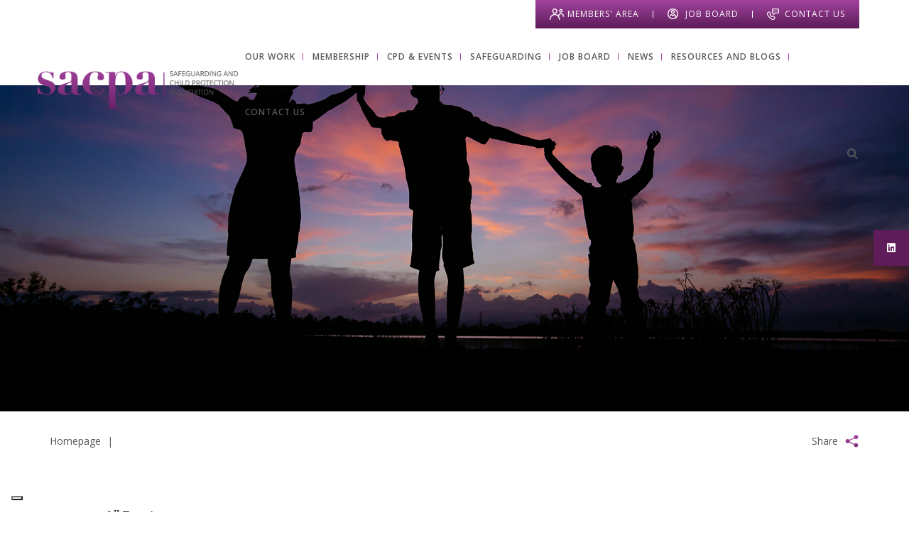

--- FILE ---
content_type: text/html; charset=UTF-8
request_url: https://www.sacpa.org.uk/event/managing-allegations-and-low-level-concerns-3/
body_size: 25384
content:
<!DOCTYPE html>

<html dir="ltr" lang="en-GB" prefix="og: https://ogp.me/ns#" class="no-js no-svg">

<head>


	<meta charset="UTF-8">

	<meta name="viewport" content="width=device-width, initial-scale=1">

	<meta http-equiv="X-UA-Compatible" content="IE=edge" />

	<link href="https://www.sacpa.org.uk/wp-content/themes/schoolcms/images/favicon.png" rel="shortcut icon">

	<link rel="profile" href="http://gmpg.org/xfn/11">

<title>Sacpa | Managing allegations and low-level concerns | Sacpa</title>
<link data-rocket-preload as="style" href="https://fonts.googleapis.com/css2?family=Open+Sans:ital,wght@0,300;0,400;0,600;0,700;0,800;1,300;1,400;1,600;1,700;1,800&#038;display=swap" rel="preload">
<link data-rocket-preload as="style" href="https://fonts.googleapis.com/css?family=Open%20Sans%3A300italic%2C400italic%2C600italic%2C300%2C400%2C600%7CCrimson%20Pro%3A400%2C700&#038;subset=latin%2Clatin-ext&#038;display=swap" rel="preload">
<link href="https://fonts.googleapis.com/css2?family=Open+Sans:ital,wght@0,300;0,400;0,600;0,700;0,800;1,300;1,400;1,600;1,700;1,800&#038;display=swap" media="print" onload="this.media=&#039;all&#039;" rel="stylesheet">
<noscript data-wpr-hosted-gf-parameters=""><link rel="stylesheet" href="https://fonts.googleapis.com/css2?family=Open+Sans:ital,wght@0,300;0,400;0,600;0,700;0,800;1,300;1,400;1,600;1,700;1,800&#038;display=swap"></noscript>
<link href="https://fonts.googleapis.com/css?family=Open%20Sans%3A300italic%2C400italic%2C600italic%2C300%2C400%2C600%7CCrimson%20Pro%3A400%2C700&#038;subset=latin%2Clatin-ext&#038;display=swap" media="print" onload="this.media=&#039;all&#039;" rel="stylesheet">
<noscript data-wpr-hosted-gf-parameters=""><link rel="stylesheet" href="https://fonts.googleapis.com/css?family=Open%20Sans%3A300italic%2C400italic%2C600italic%2C300%2C400%2C600%7CCrimson%20Pro%3A400%2C700&#038;subset=latin%2Clatin-ext&#038;display=swap"></noscript>
<style id="rocket-critical-css">:root{--tec-grid-gutter:48px;--tec-grid-gutter-negative:calc(var(--tec-grid-gutter)*-1);--tec-grid-gutter-half:calc(var(--tec-grid-gutter)/2);--tec-grid-gutter-half-negative:calc(var(--tec-grid-gutter-half)*-1);--tec-grid-gutter-small:42px;--tec-grid-gutter-small-negative:calc(var(--tec-grid-gutter-small)*-1);--tec-grid-gutter-small-half:calc(var(--tec-grid-gutter-small)/2);--tec-grid-gutter-small-half-negative:calc(var(--tec-grid-gutter-small-half)*-1);--tec-grid-gutter-page:42px;--tec-grid-gutter-page-small:19.5px;--tec-grid-width-default:1176px;--tec-grid-width-min:320px;--tec-grid-width:calc(var(--tec-grid-width-default) + var(--tec-grid-gutter-page)*2);--tec-grid-width-1-of-2:50%;--tec-grid-width-1-of-3:33.333%;--tec-grid-width-1-of-4:25%;--tec-grid-width-1-of-5:20%;--tec-grid-width-1-of-7:14.285%;--tec-grid-width-1-of-8:12.5%;--tec-grid-width-1-of-9:11.111%;--tec-spacer-0:4px;--tec-spacer-1:8px;--tec-spacer-2:12px;--tec-spacer-3:16px;--tec-spacer-4:20px;--tec-spacer-5:24px;--tec-spacer-6:28px;--tec-spacer-7:32px;--tec-spacer-8:40px;--tec-spacer-9:48px;--tec-spacer-10:56px;--tec-spacer-11:64px;--tec-spacer-12:80px;--tec-spacer-13:96px;--tec-spacer-14:160px;--tec-z-index-spinner-container:100;--tec-z-index-views-selector:30;--tec-z-index-dropdown:30;--tec-z-index-events-bar-button:20;--tec-z-index-search:10;--tec-z-index-filters:9;--tec-z-index-scroller:7;--tec-z-index-week-event-hover:5;--tec-z-index-map-event-hover:5;--tec-z-index-map-event-hover-actions:6;--tec-z-index-multiday-event:5;--tec-z-index-multiday-event-bar:2;--tec-color-text-primary:#141827;--tec-color-text-primary-light:rgba(20,24,39,.62);--tec-color-text-secondary:#5d5d5d;--tec-color-text-disabled:#d5d5d5;--tec-color-text-events-title:var(--tec-color-text-primary);--tec-color-text-event-title:var(--tec-color-text-events-title);--tec-color-text-event-date:var(--tec-color-text-primary);--tec-color-text-secondary-event-date:var(--tec-color-text-secondary);--tec-color-icon-primary:#5d5d5d;--tec-color-icon-primary-alt:#757575;--tec-color-icon-secondary:#bababa;--tec-color-icon-active:#141827;--tec-color-icon-disabled:#d5d5d5;--tec-color-icon-focus:#334aff;--tec-color-icon-error:#da394d;--tec-color-event-icon:#141827;--tec-color-event-icon-hover:#334aff;--tec-color-accent-primary:#334aff;--tec-color-accent-primary-hover:rgba(51,74,255,.8);--tec-color-accent-primary-active:rgba(51,74,255,.9);--tec-color-accent-primary-background:rgba(51,74,255,.07);--tec-color-accent-secondary:#141827;--tec-color-accent-secondary-hover:rgba(20,24,39,.8);--tec-color-accent-secondary-active:rgba(20,24,39,.9);--tec-color-accent-secondary-background:rgba(20,24,39,.07);--tec-color-button-primary:var(--tec-color-accent-primary);--tec-color-button-primary-hover:var(--tec-color-accent-primary-hover);--tec-color-button-primary-active:var(--tec-color-accent-primary-active);--tec-color-button-primary-background:var(--tec-color-accent-primary-background);--tec-color-button-secondary:var(--tec-color-accent-secondary);--tec-color-button-secondary-hover:var(--tec-color-accent-secondary-hover);--tec-color-button-secondary-active:var(--tec-color-accent-secondary-active);--tec-color-button-secondary-background:var(--tec-color-accent-secondary-background);--tec-color-link-primary:var(--tec-color-text-primary);--tec-color-link-accent:var(--tec-color-accent-primary);--tec-color-link-accent-hover:rgba(51,74,255,.8);--tec-color-border-default:#d5d5d5;--tec-color-border-secondary:#e4e4e4;--tec-color-border-tertiary:#7d7d7d;--tec-color-border-hover:#5d5d5d;--tec-color-border-active:#141827;--tec-color-background:#fff;--tec-color-background-events:transparent;--tec-color-background-transparent:hsla(0,0%,100%,.6);--tec-color-background-secondary:#f7f6f6;--tec-color-background-messages:rgba(20,24,39,.07);--tec-color-background-secondary-hover:#f0eeee;--tec-color-background-error:rgba(218,57,77,.08);--tec-color-box-shadow:rgba(0,0,0,.14);--tec-color-box-shadow-secondary:rgba(0,0,0,.1);--tec-color-scroll-track:rgba(0,0,0,.25);--tec-color-scroll-bar:rgba(0,0,0,.5);--tec-color-background-primary-multiday:rgba(51,74,255,.24);--tec-color-background-primary-multiday-hover:rgba(51,74,255,.34);--tec-color-background-secondary-multiday:rgba(20,24,39,.24);--tec-color-background-secondary-multiday-hover:rgba(20,24,39,.34);--tec-color-accent-primary-week-event:rgba(51,74,255,.1);--tec-color-accent-primary-week-event-hover:rgba(51,74,255,.2);--tec-color-accent-primary-week-event-featured:rgba(51,74,255,.04);--tec-color-accent-primary-week-event-featured-hover:rgba(51,74,255,.14);--tec-color-background-secondary-datepicker:var(--tec-color-background-secondary);--tec-color-accent-primary-background-datepicker:var(--tec-color-accent-primary-background)}.tribe-common *{box-sizing:border-box}.tribe-common a,.tribe-common div,.tribe-common li,.tribe-common ul{border:0;margin:0;padding:0}.tribe-common ul{list-style:none}.single-tribe_events .tribe-events-c-subscribe-dropdown .tribe-events-c-subscribe-dropdown__content,.tribe-events .tribe-events-c-subscribe-dropdown .tribe-events-c-subscribe-dropdown__content{display:none}.single-tribe_events .tribe-events-c-subscribe-dropdown .tribe-events-c-subscribe-dropdown__list,.tribe-events .tribe-events-c-subscribe-dropdown .tribe-events-c-subscribe-dropdown__list{list-style:none;padding:var(--tec-spacer-1);transform:translateY(var(--tec-spacer-1));width:auto;z-index:var(--tec-z-index-dropdown)}.single-tribe_events .tribe-events-c-subscribe-dropdown .tribe-events-c-subscribe-dropdown__list-item,.tribe-events .tribe-events-c-subscribe-dropdown .tribe-events-c-subscribe-dropdown__list-item{border-radius:var(--tec-border-radius-default);padding:var(--tec-spacer-0);text-align:left}.single-tribe_events .tribe-events-c-subscribe-dropdown .tribe-events-c-subscribe-dropdown__list-item a,.tribe-events .tribe-events-c-subscribe-dropdown .tribe-events-c-subscribe-dropdown__list-item a{display:inline-block;padding:0 var(--tec-spacer-3);width:100%}:root{--tec-border-radius-default:4px;--tec-border-width-week-event:2px;--tec-box-shadow-default:0 2px 5px 0 var(--tec-color-box-shadow);--tec-box-shadow-tooltip:0 2px 12px 0 var(--tec-color-box-shadow);--tec-box-shadow-card:0 1px 6px 2px var(--tec-color-box-shadow);--tec-box-shadow-multiday:16px 6px 6px -2px var(--tec-color-box-shadow-secondary);--tec-form-color-background:var(--tec-color-background);--tec-form-color-border-default:var(--tec-color-text-primary);--tec-form-color-border-active:var(--tec-color-accent-secondary);--tec-form-color-border-secondary:var(--tec-color-border-tertiary);--tec-form-color-accent-primary:var(--tec-color-accent-primary);--tec-form-box-shadow-default:var(--tec-box-shadow-default);--tec-opacity-background:0.07;--tec-opacity-select-highlighted:0.3;--tec-opacity-icon-hover:0.8;--tec-opacity-icon-active:0.9;--tec-opacity-default:1;--tec-font-family-sans-serif:"Helvetica Neue",Helvetica,-apple-system,BlinkMacSystemFont,Roboto,Arial,sans-serif;--tec-font-weight-regular:400;--tec-font-weight-bold:700;--tec-font-size-0:11px;--tec-font-size-1:12px;--tec-font-size-2:14px;--tec-font-size-3:16px;--tec-font-size-4:18px;--tec-font-size-5:20px;--tec-font-size-6:22px;--tec-font-size-7:24px;--tec-font-size-8:28px;--tec-font-size-9:32px;--tec-font-size-10:42px;--tec-line-height-0:1.38;--tec-line-height-1:1.42;--tec-line-height-2:1.5;--tec-line-height-3:1.62}.tribe-common a{background-color:transparent;-webkit-text-decoration-skip:objects}.tribe-common a:not(.tribe-common-anchor--unstyle),.tribe-common a:not(.tribe-common-anchor--unstyle):visited{color:var(--tec-color-text-primary);outline:0;text-decoration:none}:root{--tec-color-text-events-title-day:var(--tec-color-text-events-title);--tec-color-text-events-title-latest-past:var(--tec-color-text-events-title);--tec-color-text-event-title-list:var(--tec-color-text-events-title);--tec-color-text-events-title-month-multiday:var(--tec-color-text-events-title);--tec-color-text-events-title-widget-list:var(--tec-color-text-events-title);--tec-color-text-secondary-event-date-month:var(--tec-color-text-secondary-event-date);--tec-color-text-secondary-event-date-month-mobile:var(--tec-color-text-secondary-event-date-month);--tec-color-text-day-of-week-month:var(--tec-color-text-secondary);--tec-color-day-marker-month:var(--tec-color-text-primary);--tec-color-day-marker-month-hover:var(--tec-color-text-primary-hover);--tec-color-day-marker-month-active:var(--tec-color-text-primary-active);--tec-color-day-marker-current-month:var(--tec-color-day-marker-month);--tec-color-day-marker-current-month-hover:var(--tec-color-day-marker-month-hover);--tec-color-day-marker-current-month-active:var(--tec-color-day-marker-month-active);--tec-color-day-marker-past-month:var(--tec-color-text-primary);--tec-color-day-marker-past-month-hover:var(--tec-color-day-marker-past-month);--tec-color-day-marker-past-month-active:var(--tec-color-day-marker-past-month);--tec-color-text-day-of-week-week:var(--tec-color-text-secondary);--tec-border-radius-month-multiday:9.5px;--tec-color-border-secondary-month-grid:var(--tec-color-border-secondary);--tec-color-border-active-month-grid-hover:var(--tec-color-border-active);--tec-color-background-month-grid:transparent;--tec-color-background-tooltip:var(--tec-color-background);--tec-color-text-events-bar-input:var(--tec-color-text-primary);--tec-color-text-events-bar-input-placeholder:var(--tec-color-text-secondary);--tec-opacity-events-bar-input-placeholder:var(--tec-opacity-default);--tec-color-border-events-bar:var(--tec-color-border-secondary);--tec-color-background-events-bar:var(--tec-color-background);--tec-color-background-view-selector:var(--tec-color-background-events-bar);--tec-color-background-view-selector-tabs:var(--tec-color-background-view-selector);--tec-color-background-view-selector-list-item-hover:var(--tec-color-background-secondary);--tec-color-background-subscribe-list-item-hover:var(--tec-color-background-secondary);--tec-color-text-view-selector-list-item:var(--tec-color-text-primary);--tec-color-text-view-selector-list-item-hover:var(--tec-color-accent-secondary-hover);--tec-color-background-search-container:var(--tec-color-background-events-bar);--tec-color-text-events-bar-submit-button:var(--tec-color-background);--tec-color-text-events-bar-submit-button-active:var(--tec-color-text-events-bar-submit-button);--tec-color-text-events-bar-submit-button-hover:var(--tec-color-text-events-bar-submit-button);--tec-color-background-events-bar-submit-button:var(--tec-color-button-primary);--tec-color-background-events-bar-submit-button-hover:var(--tec-color-button-primary-hover);--tec-color-background-events-bar-submit-button-active:var(--tec-color-button-primary-active);--tec-color-icon-events-bar:var(--tec-color-icon-primary);--tec-color-icon-events-bar-active:var(--tec-color-icon-active);--tec-color-icon-events-bar-hover:var(--tec-color-icon-hover)}.single-tribe_events .tribe-events-c-subscribe-dropdown .tribe-events-c-subscribe-dropdown__list,.tribe-events .tribe-events-c-subscribe-dropdown .tribe-events-c-subscribe-dropdown__list{background-color:var(--tec-color-background);border:1px solid var(--tec-color-border-secondary);border-radius:var(--tec-border-radius-default);box-shadow:var(--tec-box-shadow-default)}.single-tribe_events .tribe-events-c-subscribe-dropdown .tribe-events-c-subscribe-dropdown__list-item,.tribe-events .tribe-events-c-subscribe-dropdown .tribe-events-c-subscribe-dropdown__list-item{color:var(--tec-color-text-primary);font-family:var(--tec-font-family-sans-serif)}.single-tribe_events .tribe-events .tribe-events-c-subscribe-dropdown .tribe-events-c-subscribe-dropdown__content{position:absolute;top:42px;width:100%;z-index:var(--tec-z-index-dropdown)}:root{--tec-grid-gutter:48px;--tec-grid-gutter-negative:calc(var(--tec-grid-gutter)*-1);--tec-grid-gutter-half:calc(var(--tec-grid-gutter)/2);--tec-grid-gutter-half-negative:calc(var(--tec-grid-gutter-half)*-1);--tec-grid-gutter-small:42px;--tec-grid-gutter-small-negative:calc(var(--tec-grid-gutter-small)*-1);--tec-grid-gutter-small-half:calc(var(--tec-grid-gutter-small)/2);--tec-grid-gutter-small-half-negative:calc(var(--tec-grid-gutter-small-half)*-1);--tec-grid-gutter-page:42px;--tec-grid-gutter-page-small:19.5px;--tec-grid-width-default:1176px;--tec-grid-width-min:320px;--tec-grid-width:calc(var(--tec-grid-width-default) + var(--tec-grid-gutter-page)*2);--tec-grid-width-1-of-2:50%;--tec-grid-width-1-of-3:33.333%;--tec-grid-width-1-of-4:25%;--tec-grid-width-1-of-5:20%;--tec-grid-width-1-of-7:14.285%;--tec-grid-width-1-of-8:12.5%;--tec-grid-width-1-of-9:11.111%;--tec-spacer-0:4px;--tec-spacer-1:8px;--tec-spacer-2:12px;--tec-spacer-3:16px;--tec-spacer-4:20px;--tec-spacer-5:24px;--tec-spacer-6:28px;--tec-spacer-7:32px;--tec-spacer-8:40px;--tec-spacer-9:48px;--tec-spacer-10:56px;--tec-spacer-11:64px;--tec-spacer-12:80px;--tec-spacer-13:96px;--tec-spacer-14:160px;--tec-z-index-spinner-container:100;--tec-z-index-views-selector:30;--tec-z-index-dropdown:30;--tec-z-index-events-bar-button:20;--tec-z-index-search:10;--tec-z-index-filters:9;--tec-z-index-scroller:7;--tec-z-index-week-event-hover:5;--tec-z-index-map-event-hover:5;--tec-z-index-map-event-hover-actions:6;--tec-z-index-multiday-event:5;--tec-z-index-multiday-event-bar:2;--tec-color-text-primary:#141827;--tec-color-text-primary-light:rgba(20,24,39,.62);--tec-color-text-secondary:#5d5d5d;--tec-color-text-disabled:#d5d5d5;--tec-color-text-events-title:var(--tec-color-text-primary);--tec-color-text-event-title:var(--tec-color-text-events-title);--tec-color-text-event-date:var(--tec-color-text-primary);--tec-color-text-secondary-event-date:var(--tec-color-text-secondary);--tec-color-icon-primary:#5d5d5d;--tec-color-icon-primary-alt:#757575;--tec-color-icon-secondary:#bababa;--tec-color-icon-active:#141827;--tec-color-icon-disabled:#d5d5d5;--tec-color-icon-focus:#334aff;--tec-color-icon-error:#da394d;--tec-color-event-icon:#141827;--tec-color-event-icon-hover:#334aff;--tec-color-accent-primary:#334aff;--tec-color-accent-primary-hover:rgba(51,74,255,.8);--tec-color-accent-primary-active:rgba(51,74,255,.9);--tec-color-accent-primary-background:rgba(51,74,255,.07);--tec-color-accent-secondary:#141827;--tec-color-accent-secondary-hover:rgba(20,24,39,.8);--tec-color-accent-secondary-active:rgba(20,24,39,.9);--tec-color-accent-secondary-background:rgba(20,24,39,.07);--tec-color-button-primary:var(--tec-color-accent-primary);--tec-color-button-primary-hover:var(--tec-color-accent-primary-hover);--tec-color-button-primary-active:var(--tec-color-accent-primary-active);--tec-color-button-primary-background:var(--tec-color-accent-primary-background);--tec-color-button-secondary:var(--tec-color-accent-secondary);--tec-color-button-secondary-hover:var(--tec-color-accent-secondary-hover);--tec-color-button-secondary-active:var(--tec-color-accent-secondary-active);--tec-color-button-secondary-background:var(--tec-color-accent-secondary-background);--tec-color-link-primary:var(--tec-color-text-primary);--tec-color-link-accent:var(--tec-color-accent-primary);--tec-color-link-accent-hover:rgba(51,74,255,.8);--tec-color-border-default:#d5d5d5;--tec-color-border-secondary:#e4e4e4;--tec-color-border-tertiary:#7d7d7d;--tec-color-border-hover:#5d5d5d;--tec-color-border-active:#141827;--tec-color-background:#fff;--tec-color-background-events:transparent;--tec-color-background-transparent:hsla(0,0%,100%,.6);--tec-color-background-secondary:#f7f6f6;--tec-color-background-messages:rgba(20,24,39,.07);--tec-color-background-secondary-hover:#f0eeee;--tec-color-background-error:rgba(218,57,77,.08);--tec-color-box-shadow:rgba(0,0,0,.14);--tec-color-box-shadow-secondary:rgba(0,0,0,.1);--tec-color-scroll-track:rgba(0,0,0,.25);--tec-color-scroll-bar:rgba(0,0,0,.5);--tec-color-background-primary-multiday:rgba(51,74,255,.24);--tec-color-background-primary-multiday-hover:rgba(51,74,255,.34);--tec-color-background-secondary-multiday:rgba(20,24,39,.24);--tec-color-background-secondary-multiday-hover:rgba(20,24,39,.34);--tec-color-accent-primary-week-event:rgba(51,74,255,.1);--tec-color-accent-primary-week-event-hover:rgba(51,74,255,.2);--tec-color-accent-primary-week-event-featured:rgba(51,74,255,.04);--tec-color-accent-primary-week-event-featured-hover:rgba(51,74,255,.14);--tec-color-background-secondary-datepicker:var(--tec-color-background-secondary);--tec-color-accent-primary-background-datepicker:var(--tec-color-accent-primary-background)}#tribe-events-header,.tribe-events-ajax-loading{display:none}#tribe-events-pg-template{margin:0 auto;max-width:1048px;padding:var(--tec-spacer-8) var(--tec-spacer-4) var(--tec-spacer-4)}.tribe-events-back{margin-bottom:var(--tec-spacer-5)}.tribe-events-single-event-title{margin:0;padding:0}.tribe-events-schedule{align-items:center;display:flex;flex-wrap:wrap;margin:var(--tec-spacer-1) 0 var(--tec-spacer-4)}.tribe-events-event-image{align-self:flex-start;margin-bottom:var(--tec-spacer-3)}.tribe-events-event-image img{display:block}.tribe-events-single .tribe-events-sub-nav{display:flex;justify-content:space-between;margin-left:0}.tribe-events-single .tribe-events-sub-nav .tribe-events-nav-next,.tribe-events-single .tribe-events-sub-nav .tribe-events-nav-previous{margin:0}.tribe-events-single .tribe-events-sub-nav a span{display:none}.tribe-events-nav-next a:after,.tribe-events-nav-previous a:before{margin-top:-2px;width:7px}@media (min-width:768px){.tribe-events-back{margin-bottom:var(--tec-spacer-8)}.tribe-events-schedule{align-items:baseline;flex-wrap:nowrap;margin:var(--tec-spacer-5) 0 var(--tec-spacer-7)}.tribe-events-event-image{margin-bottom:var(--tec-spacer-7)}.tribe-events-nav-previous a:before{margin-right:var(--tec-spacer-1);width:9px}.tribe-events-nav-next a:after{margin-left:var(--tec-spacer-1);width:9px}}:root{--tec-grid-gutter:48px;--tec-grid-gutter-negative:calc(var(--tec-grid-gutter)*-1);--tec-grid-gutter-half:calc(var(--tec-grid-gutter)/2);--tec-grid-gutter-half-negative:calc(var(--tec-grid-gutter-half)*-1);--tec-grid-gutter-small:42px;--tec-grid-gutter-small-negative:calc(var(--tec-grid-gutter-small)*-1);--tec-grid-gutter-small-half:calc(var(--tec-grid-gutter-small)/2);--tec-grid-gutter-small-half-negative:calc(var(--tec-grid-gutter-small-half)*-1);--tec-grid-gutter-page:42px;--tec-grid-gutter-page-small:19.5px;--tec-grid-width-default:1176px;--tec-grid-width-min:320px;--tec-grid-width:calc(var(--tec-grid-width-default) + var(--tec-grid-gutter-page)*2);--tec-grid-width-1-of-2:50%;--tec-grid-width-1-of-3:33.333%;--tec-grid-width-1-of-4:25%;--tec-grid-width-1-of-5:20%;--tec-grid-width-1-of-7:14.285%;--tec-grid-width-1-of-8:12.5%;--tec-grid-width-1-of-9:11.111%;--tec-spacer-0:4px;--tec-spacer-1:8px;--tec-spacer-2:12px;--tec-spacer-3:16px;--tec-spacer-4:20px;--tec-spacer-5:24px;--tec-spacer-6:28px;--tec-spacer-7:32px;--tec-spacer-8:40px;--tec-spacer-9:48px;--tec-spacer-10:56px;--tec-spacer-11:64px;--tec-spacer-12:80px;--tec-spacer-13:96px;--tec-spacer-14:160px;--tec-z-index-spinner-container:100;--tec-z-index-views-selector:30;--tec-z-index-dropdown:30;--tec-z-index-events-bar-button:20;--tec-z-index-search:10;--tec-z-index-filters:9;--tec-z-index-scroller:7;--tec-z-index-week-event-hover:5;--tec-z-index-map-event-hover:5;--tec-z-index-map-event-hover-actions:6;--tec-z-index-multiday-event:5;--tec-z-index-multiday-event-bar:2;--tec-color-text-primary:#141827;--tec-color-text-primary-light:rgba(20,24,39,.62);--tec-color-text-secondary:#5d5d5d;--tec-color-text-disabled:#d5d5d5;--tec-color-text-events-title:var(--tec-color-text-primary);--tec-color-text-event-title:var(--tec-color-text-events-title);--tec-color-text-event-date:var(--tec-color-text-primary);--tec-color-text-secondary-event-date:var(--tec-color-text-secondary);--tec-color-icon-primary:#5d5d5d;--tec-color-icon-primary-alt:#757575;--tec-color-icon-secondary:#bababa;--tec-color-icon-active:#141827;--tec-color-icon-disabled:#d5d5d5;--tec-color-icon-focus:#334aff;--tec-color-icon-error:#da394d;--tec-color-event-icon:#141827;--tec-color-event-icon-hover:#334aff;--tec-color-accent-primary:#334aff;--tec-color-accent-primary-hover:rgba(51,74,255,.8);--tec-color-accent-primary-active:rgba(51,74,255,.9);--tec-color-accent-primary-background:rgba(51,74,255,.07);--tec-color-accent-secondary:#141827;--tec-color-accent-secondary-hover:rgba(20,24,39,.8);--tec-color-accent-secondary-active:rgba(20,24,39,.9);--tec-color-accent-secondary-background:rgba(20,24,39,.07);--tec-color-button-primary:var(--tec-color-accent-primary);--tec-color-button-primary-hover:var(--tec-color-accent-primary-hover);--tec-color-button-primary-active:var(--tec-color-accent-primary-active);--tec-color-button-primary-background:var(--tec-color-accent-primary-background);--tec-color-button-secondary:var(--tec-color-accent-secondary);--tec-color-button-secondary-hover:var(--tec-color-accent-secondary-hover);--tec-color-button-secondary-active:var(--tec-color-accent-secondary-active);--tec-color-button-secondary-background:var(--tec-color-accent-secondary-background);--tec-color-link-primary:var(--tec-color-text-primary);--tec-color-link-accent:var(--tec-color-accent-primary);--tec-color-link-accent-hover:rgba(51,74,255,.8);--tec-color-border-default:#d5d5d5;--tec-color-border-secondary:#e4e4e4;--tec-color-border-tertiary:#7d7d7d;--tec-color-border-hover:#5d5d5d;--tec-color-border-active:#141827;--tec-color-background:#fff;--tec-color-background-events:transparent;--tec-color-background-transparent:hsla(0,0%,100%,.6);--tec-color-background-secondary:#f7f6f6;--tec-color-background-messages:rgba(20,24,39,.07);--tec-color-background-secondary-hover:#f0eeee;--tec-color-background-error:rgba(218,57,77,.08);--tec-color-box-shadow:rgba(0,0,0,.14);--tec-color-box-shadow-secondary:rgba(0,0,0,.1);--tec-color-scroll-track:rgba(0,0,0,.25);--tec-color-scroll-bar:rgba(0,0,0,.5);--tec-color-background-primary-multiday:rgba(51,74,255,.24);--tec-color-background-primary-multiday-hover:rgba(51,74,255,.34);--tec-color-background-secondary-multiday:rgba(20,24,39,.24);--tec-color-background-secondary-multiday-hover:rgba(20,24,39,.34);--tec-color-accent-primary-week-event:rgba(51,74,255,.1);--tec-color-accent-primary-week-event-hover:rgba(51,74,255,.2);--tec-color-accent-primary-week-event-featured:rgba(51,74,255,.04);--tec-color-accent-primary-week-event-featured-hover:rgba(51,74,255,.14);--tec-color-background-secondary-datepicker:var(--tec-color-background-secondary);--tec-color-accent-primary-background-datepicker:var(--tec-color-accent-primary-background);--tec-border-radius-default:4px;--tec-border-width-week-event:2px;--tec-box-shadow-default:0 2px 5px 0 var(--tec-color-box-shadow);--tec-box-shadow-tooltip:0 2px 12px 0 var(--tec-color-box-shadow);--tec-box-shadow-card:0 1px 6px 2px var(--tec-color-box-shadow);--tec-box-shadow-multiday:16px 6px 6px -2px var(--tec-color-box-shadow-secondary);--tec-form-color-background:var(--tec-color-background);--tec-form-color-border-default:var(--tec-color-text-primary);--tec-form-color-border-active:var(--tec-color-accent-secondary);--tec-form-color-border-secondary:var(--tec-color-border-tertiary);--tec-form-color-accent-primary:var(--tec-color-accent-primary);--tec-form-box-shadow-default:var(--tec-box-shadow-default);--tec-opacity-background:0.07;--tec-opacity-select-highlighted:0.3;--tec-opacity-icon-hover:0.8;--tec-opacity-icon-active:0.9;--tec-opacity-default:1;--tec-font-family-sans-serif:"Helvetica Neue",Helvetica,-apple-system,BlinkMacSystemFont,Roboto,Arial,sans-serif;--tec-font-weight-regular:400;--tec-font-weight-bold:700;--tec-font-size-0:11px;--tec-font-size-1:12px;--tec-font-size-2:14px;--tec-font-size-3:16px;--tec-font-size-4:18px;--tec-font-size-5:20px;--tec-font-size-6:22px;--tec-font-size-7:24px;--tec-font-size-8:28px;--tec-font-size-9:32px;--tec-font-size-10:42px;--tec-line-height-0:1.38;--tec-line-height-1:1.42;--tec-line-height-2:1.5;--tec-line-height-3:1.62}#tribe-events-pg-template{background-color:var(--tec-color-background-events)}.tribe-events-single{-webkit-font-smoothing:antialiased}.tribe-events-back a,.tribe-events-back a:visited{color:var(--tec-color-text-primary);font-family:var(--tec-font-family-sans-serif);font-size:var(--tec-font-size-3);font-weight:var(--tec-font-weight-bold);text-decoration:none}.tribe-events-single-event-title{color:var(--tec-color-text-primary);font-family:var(--tec-font-family-sans-serif);font-weight:var(--tec-font-weight-bold);text-transform:none;font-size:var(--tec-font-size-7);line-height:var(--tec-line-height-1);color:var(--tec-color-text-event-title)}.tribe-events-schedule{background-color:transparent;border:0}.tribe-events-single .tribe-events-sub-nav{color:var(--tec-color-text-primary);font-family:var(--tec-font-family-sans-serif);font-size:var(--tec-font-size-1);list-style:none}.tribe-events-single .tribe-events-sub-nav .tribe-events-nav-next a,.tribe-events-single .tribe-events-sub-nav .tribe-events-nav-previous a{color:var(--tec-color-text-secondary);text-decoration:none;vertical-align:middle}.tribe-events-single .tribe-events-sub-nav .tribe-events-nav-next a:after,.tribe-events-single .tribe-events-sub-nav .tribe-events-nav-next a:before,.tribe-events-single .tribe-events-sub-nav .tribe-events-nav-previous a:after,.tribe-events-single .tribe-events-sub-nav .tribe-events-nav-previous a:before{content:"";display:inline-block;height:20px;vertical-align:middle;width:11px}.tribe-events-single .tribe-events-sub-nav .tribe-events-nav-previous a:before{background:url("data:image/svg+xml;charset=utf-8,%3Csvg width='12' height='20' xmlns='http://www.w3.org/2000/svg'%3E%3Cpath d='M11.916 17.841L10 19.757l-9.9-9.9L10-.041l1.916 1.916-7.983 7.984z' fill='%235d5d5d'/%3E%3C/svg%3E") 0/7px no-repeat}.tribe-events-single .tribe-events-sub-nav .tribe-events-nav-next a:after{background:url("data:image/svg+xml;charset=utf-8,%3Csvg width='12' height='20' xmlns='http://www.w3.org/2000/svg'%3E%3Cpath d='M.084 2.159L2 .243l9.9 9.9L2 20.041.084 18.126l7.983-7.984z' fill='%235d5d5d'/%3E%3C/svg%3E") 100%/7px no-repeat}@media (min-width:768px){.tribe-events-single-event-title{font-size:var(--tec-font-size-10);line-height:var(--tec-line-height-0)}.tribe-events-single .tribe-events-sub-nav{font-size:var(--tec-font-size-3)}.tribe-events-single .tribe-events-sub-nav .tribe-events-nav-next a:after,.tribe-events-single .tribe-events-sub-nav .tribe-events-nav-previous a:before{background-size:9px}}ul{box-sizing:border-box}:root{--wp--preset--font-size--normal:16px;--wp--preset--font-size--huge:42px}.screen-reader-text{border:0;clip:rect(1px,1px,1px,1px);clip-path:inset(50%);height:1px;margin:-1px;overflow:hidden;padding:0;position:absolute;width:1px;word-wrap:normal!important}.screen-reader-text{position:absolute;margin:-1px;padding:0;height:1px;width:1px;overflow:hidden;clip:rect(1px,1px,1px,1px);-webkit-clip-path:inset(50%);clip-path:inset(50%);border:0;word-wrap:normal!important}::-webkit-input-placeholder{color:#000}:-moz-placeholder{color:#000}::-moz-placeholder{color:#000}:-ms-input-placeholder{color:#000}:root{--blue:#007bff;--indigo:#6610f2;--purple:#6f42c1;--pink:#e83e8c;--red:#dc3545;--orange:#fd7e14;--yellow:#ffc107;--green:#28a745;--teal:#20c997;--cyan:#17a2b8;--white:#fff;--gray:#6c757d;--gray-dark:#343a40;--primary:#007bff;--secondary:#6c757d;--success:#28a745;--info:#17a2b8;--warning:#ffc107;--danger:#dc3545;--light:#f8f9fa;--dark:#343a40;--breakpoint-xs:0;--breakpoint-sm:576px;--breakpoint-md:768px;--breakpoint-lg:992px;--breakpoint-xl:1200px;--font-family-sans-serif:-apple-system,BlinkMacSystemFont,"Segoe UI",Roboto,"Helvetica Neue",Arial,"Noto Sans",sans-serif,"Apple Color Emoji","Segoe UI Emoji","Segoe UI Symbol","Noto Color Emoji";--font-family-monospace:SFMono-Regular,Menlo,Monaco,Consolas,"Liberation Mono","Courier New",monospace}*,::after,::before{box-sizing:border-box}html{font-family:sans-serif;line-height:1.15;-webkit-text-size-adjust:100%}header,nav,section{display:block}body{margin:0;font-family:-apple-system,BlinkMacSystemFont,"Segoe UI",Roboto,"Helvetica Neue",Arial,"Noto Sans",sans-serif,"Apple Color Emoji","Segoe UI Emoji","Segoe UI Symbol","Noto Color Emoji";font-size:1rem;font-weight:400;line-height:1.5;color:#212529;text-align:left;background-color:#fff}h1,h2,h3{margin-top:0;margin-bottom:.5rem}p{margin-top:0;margin-bottom:1rem}ul{margin-top:0;margin-bottom:1rem}ul ul{margin-bottom:0}a{color:#007bff;text-decoration:none;background-color:transparent}img{vertical-align:middle;border-style:none}svg{overflow:hidden;vertical-align:middle}label{display:inline-block;margin-bottom:.5rem}button{border-radius:0}button,input{margin:0;font-family:inherit;font-size:inherit;line-height:inherit}button,input{overflow:visible}button{text-transform:none}[type=button],[type=submit],button{-webkit-appearance:button}[type=button]::-moz-focus-inner,[type=submit]::-moz-focus-inner,button::-moz-focus-inner{padding:0;border-style:none}::-webkit-file-upload-button{font:inherit;-webkit-appearance:button}h1,h2,h3{margin-bottom:.5rem;font-weight:500;line-height:1.2}h1{font-size:2.5rem}h2{font-size:2rem}h3{font-size:1.75rem}.container{width:100%;padding-right:15px;padding-left:15px;margin-right:auto;margin-left:auto}@media (min-width:576px){.container{max-width:540px}}@media (min-width:768px){.container{max-width:720px}}@media (min-width:992px){.container{max-width:960px}}@media (min-width:1200px){.container{max-width:1140px}}.row{display:-ms-flexbox;display:flex;-ms-flex-wrap:wrap;flex-wrap:wrap;margin-right:-15px;margin-left:-15px}.col-lg-12,.col-lg-3,.col-lg-9,.col-md-12,.col-md-3,.col-md-9,.col-sm-12{position:relative;width:100%;padding-right:15px;padding-left:15px}.order-1{-ms-flex-order:1;order:1}.order-2{-ms-flex-order:2;order:2}@media (min-width:576px){.col-sm-12{-ms-flex:0 0 100%;flex:0 0 100%;max-width:100%}}@media (min-width:768px){.col-md-3{-ms-flex:0 0 25%;flex:0 0 25%;max-width:25%}.col-md-9{-ms-flex:0 0 75%;flex:0 0 75%;max-width:75%}.col-md-12{-ms-flex:0 0 100%;flex:0 0 100%;max-width:100%}}@media (min-width:992px){.col-lg-3{-ms-flex:0 0 25%;flex:0 0 25%;max-width:25%}.col-lg-9{-ms-flex:0 0 75%;flex:0 0 75%;max-width:75%}.col-lg-12{-ms-flex:0 0 100%;flex:0 0 100%;max-width:100%}}.align-items-center{-ms-flex-align:center!important;align-items:center!important}.fa{font-family:var(--fa-style-family,"Font Awesome 6 Free");font-weight:var(--fa-style,900)}.fa,.fa-brands,.fab{-moz-osx-font-smoothing:grayscale;-webkit-font-smoothing:antialiased;display:var(--fa-display,inline-block);font-style:normal;font-variant:normal;line-height:1;text-rendering:auto}.fa-brands,.fab{font-family:"Font Awesome 6 Brands"}.fa-search:before{content:"\f002"}:host,:root{--fa-style-family-brands:"Font Awesome 6 Brands";--fa-font-brands:normal 400 1em/1 "Font Awesome 6 Brands"}@font-face{font-family:"Font Awesome 6 Brands";font-style:normal;font-weight:400;font-display:swap;src:url(https://cdnjs.cloudflare.com/ajax/libs/font-awesome/6.5.0/webfonts/fa-brands-400.woff2) format("woff2"),url(https://cdnjs.cloudflare.com/ajax/libs/font-awesome/6.5.0/webfonts/fa-brands-400.ttf) format("truetype")}.fa-brands,.fab{font-weight:400}.fa-x-twitter:before{content:"\e61b"}.fa-linkedin:before{content:"\f08c"}:host,:root{--fa-font-regular:normal 400 1em/1 "Font Awesome 6 Free"}:host,:root{--fa-style-family-classic:"Font Awesome 6 Free";--fa-font-solid:normal 900 1em/1 "Font Awesome 6 Free"}@font-face{font-family:"Font Awesome 5 Free";font-display:swap;font-weight:900;src:url(https://cdnjs.cloudflare.com/ajax/libs/font-awesome/6.5.0/webfonts/fa-solid-900.woff2) format("woff2"),url(https://cdnjs.cloudflare.com/ajax/libs/font-awesome/6.5.0/webfonts/fa-solid-900.ttf) format("truetype")}@font-face{font-family:"Font Awesome 5 Free";font-display:swap;font-weight:400;src:url(https://cdnjs.cloudflare.com/ajax/libs/font-awesome/6.5.0/webfonts/fa-regular-400.woff2) format("woff2"),url(https://cdnjs.cloudflare.com/ajax/libs/font-awesome/6.5.0/webfonts/fa-regular-400.ttf) format("truetype")}@font-face{font-display:swap;font-family:"DidotLTPro-Bold";src:url(https://www.sacpa.org.uk/wp-content/themes/schoolcms/fonts/DidotLTProBold/font.woff2) format('woff2'),url(https://www.sacpa.org.uk/wp-content/themes/schoolcms/fonts/DidotLTProBold/font.woff) format('woff')}@font-face{font-display:swap;font-family:"DidotLTPro-Bold";src:url(https://www.sacpa.org.uk/wp-content/themes/schoolcms/fonts/DidotLTProRoman/font.woff2) format('woff2'),url(https://www.sacpa.org.uk/wp-content/themes/schoolcms/fonts/DidotLTProRoman/font.woff) format('woff')}body{font-family:'Open Sans',sans-serif;font-size:14px;line-height:24px;font-weight:400;color:#58595b;margin:auto}.clear:before,.clear:after{content:' ';display:table}.clear:after{clear:both}a{color:#000;text-decoration:none}h1,h2,h3,.entry-title{color:#782871;font-family:"DidotLTPro-Bold";font-weight:700}img{max-width:100%;height:auto}p{margin-bottom:20px}h1,h1.entry-title,.entry-title{font-size:42px;margin-bottom:20px}.bodyContent{margin-bottom:40px}#hero{position:relative}#hero .slide{width:100%;overflow:hidden;height:100%}#pageBanner{position:relative;max-width:100%;margin:0 auto 0px;overflow:hidden;min-height:300px}#pageBanner:before{content:'';display:block;width:100%;padding-top:35.897%}#hero{position:absolute;top:0;left:0;right:0;bottom:0}#hero .slideImage img{visibility:hidden;width:100%}#hero .slideImage{position:absolute;width:100%;height:100%;background-size:cover;background-repeat:no-repeat;background-position:center}.breadcrumbs{font-size:12px;color:#676767;text-transform:uppercase;padding-top:5px;padding-bottom:20px;border-bottom:solid 1px #d7d9d9;min-height:45px;position:relative;padding-right:45px}.breadcrumbs a{color:#676767}.breadcrumbs>span{margin:0 5px}.breadcrumbs>span:first-child{margin-left:0}.searchform label{display:none}.searchform{padding-right:40px;padding-left:0px;position:relative;color:#969696;overflow:hidden;font-size:14px}.searchSubmit{background:transparent;border:0;text-transform:uppercase;padding:0;font-size:16px;position:absolute;color:#969696;background-repeat:no-repeat;background-position:center;right:5px;top:0px;width:30px;height:28px}.headerSearch{max-width:100px}.headerSearch .searchform :-ms-input-placeholder{color:transparent;text-transform:uppercase;opacity:0}.headerSearch .searchform ::-ms-input-placeholder{color:transparent;text-transform:uppercase;opacity:0}@media (min-width:992px){.headerSearch{max-width:150px}.headerSearch .searchform :-ms-input-placeholder{color:#969696;text-transform:uppercase;opacity:1}.headerSearch .searchform ::-ms-input-placeholder{color:#969696;text-transform:uppercase;opacity:1}}#navbar{display:block;vertical-align:top}.headGroup{color:#969696;background:#fff;padding-top:0px;padding-bottom:0px;padding-left:30px;padding-right:30px;text-align:center}.headGroup a{color:#969696}.headerSearch{display:inline-block;vertical-align:top}header{position:relative}.headGroup{position:relative;z-index:120;top:0;left:0;width:100%;position:relative}@media (min-width:768px){.headGroup{position:fixed;height:120px}header.mainHeader{height:120px}}@media (min-width:768px){.headerRight .menu-toggle{display:block;display:inline-block;position:relative;top:auto;right:auto;float:right}.headerRight .topMenuSide{display:block;display:inline-flex;position:relative;top:auto;left:auto}.headerRight{position:relative}.headerLeft{text-align:left}.headerRight{text-align:right}.headerRight .menu-toggle{display:inline-block;margin-left:20px;float:none}.headerRight .topMenuSide{display:inline-flex}}@media (min-width:1200px){.headerRight .menu-toggle{margin-left:40px}}.topMenuSide{position:relative;display:inline-block}.menu-toggle{position:relative;padding-right:40px;font-size:17px;display:inline-block;height:35px;line-height:30px;vertical-align:middle}.menu-toggle .toggleText{display:inline-block;display:none;vertical-align:middle;font-size:14px}@media (min-width:1161px){.menu-toggle .toggleText{display:inline-block}}.menu-toggle span{width:30px;height:1px;margin:8px 0;background-color:#969696;display:block}.menu-toggle .toggleIcon{position:absolute;width:30px;right:0;top:0px}.menu-toggle span:nth-child(1){transform-origin:53% 8px}.menu-toggle span:nth-child(3){transform-origin:50% -8px}#navbar{position:fixed;right:-280px;background-color:#fff;top:0;margin-top:0px;padding:20px 20px;z-index:9999;bottom:0;width:280px;overflow-x:hidden;font-size:1.2em}#menu-main,#menu-main ul{list-style:none;padding:0;margin:0}#menu-main{margin-bottom:30px;margin-top:20px;clear:both}#menu-main li{position:relative}#menu-main li a{display:block;color:#808285;padding:21px 10px 21px 20px;line-height:1.35;position:relative;border-bottom:solid 1px rgba(255,255,255,0.5)}#menu-main .sub-menu{padding-left:40px;position:relative;display:none;font-size:0.9em;border-bottom:solid 1px #676767}#menu-main .sub-menu li:last-child>a{border-bottom:none}#menu-main .sub-menu a{padding:10px 10px}#menu-main li.menu-item-has-children>a{padding-left:35px}#menu-main li.menu-item-has-children>.arrow{position:absolute;left:0;top:0;height:68px;width:30px}@media (min-width:1200px){#menu-main li.menu-item-has-children>.arrow{height:75px}}#menu-main li.menu-item-has-children>.arrow:after{position:absolute;content:'\f054';display:block;width:11px;height:27px;position:absolute;left:12px;top:21px;font-weight:700;font-family:"Font Awesome 5 Free";transform:rotate(0deg)}@media (min-width:600px){#navbar{width:480px;right:-480px;padding:40px 60px}#menu-main li a{padding:21px 30px}}#navbar .menu-toggle{float:right}.menu-main-container{clear:both}.menu-main-container{clear:both}#menu-main-top{display:inline-block;text-align:left}#menu-main-top{list-style:none;padding:0;margin:0}#menu-main-top li{display:inline-block;position:relative;padding:27px 27px 27px 25px;vertical-align:middle}#menu-main-top li:after{width:1px;background:#a4459f;content:"";height:10px;position:absolute;right:-1px;top:51%;transform:translatey(-50%);display:block}#menu-main-top li:last-child:after{display:none}#menu-main-top li ul li:after{display:none}@media only screen and (max-width:1440px){#menu-main-top li{padding:27px 10px}}#menu-main-top li a{font-size:12px;text-transform:uppercase;position:relative;letter-spacing:1px;font-weight:600;color:#58595b}#menu-main-top .sub-menu li{padding:0}#menu-main-top .sub-menu li a{padding:0px 40px;font-size:12px;display:block;font-weight:600;color:#ffffff;letter-spacing:1px;text-transform:inherit}#menu-main-top .sub-menu li a span{border-bottom:1px solid rgba(255,255,255,0.2);display:block;line-height:24px;padding:10px 0}#menu-main-top .sub-menu li:last-child a span{border:none}#menu-main-top li a{line-height:1.3em}#menu-main-top .sub-menu{top:90%;left:0;display:none;background:rgba(91,27,88,0.95);line-height:44px;padding:40px 0 70px;width:350px;position:absolute}#menu-main-top .sub-menu:after{width:20px;content:"\f0d8";height:20px;font-size:30px;font-weight:900;position:absolute;left:45px;top:-26px;font-family:"Font Awesome 5 Free";display:block;color:rgba(88,89,91,0.95)}#menu-main-top .sub-menu li{display:block}.menu-toggle{display:none}.container{max-width:1170px}.header_top_section .header_red_bg{background:-moz-linear-gradient(top,rgba(162,67,157,1) 0%,rgba(91,27,88,1) 100%)!important;background:-webkit-linear-gradient(top,rgba(162,67,157,1) 0%,rgba(91,27,88,1) 100%)!important;background:linear-gradient(to bottom,rgba(162,67,157,1) 0%,rgba(91,27,88,1) 100%)!important;filter:progid:DXImageTransform.Microsoft.gradient(startColorstr='#a6000000',endColorstr='#00000000',GradientType=0)!important;display:inline-flex;align-items:baseline}header{position:relative}.searchToggle .searchform input.s{display:none}.searchToggle .headerSearch .searchform input.s{position:absolute;right:0;bottom:0}.searchToggle{display:inline-block;vertical-align:top;position:relative;width:20px;height:auto;min-height:42px;z-index:1}.searchToggle .search-form-holder{position:absolute;right:0;top:50%;transform:translateY(-50%)}.searchToggle .searchform{width:20px;position:absolute;right:0;top:-15px;padding-right:12px;height:36px;z-index:-1}.searchToggle .searchform input.s{background:transparent}.headerSearch .searchSubmit{font-size:15px;width:20px;height:28px;color:#58595b;right:0px}a.header_link{margin-left:20px;margin-right:20px;color:#ffffff;font-size:12px;text-transform:uppercase;letter-spacing:1px;position:relative;line-height:40px}.header_top_section .header_red_bg a{color:#ffffff}.header_red_bg{margin-right:15px}.header-members{background:url(https://www.sacpa.org.uk/wp-content/themes/schoolcms/images/members-icon.png) left center no-repeat;line-height:28px;padding-left:25px}.header-job-board{background:url(https://www.sacpa.org.uk/wp-content/themes/schoolcms/images/jobs-icon.png) left center no-repeat;line-height:28px;padding-left:25px}.header-contact-us{background:url(https://www.sacpa.org.uk/wp-content/themes/schoolcms/images/contact-icon.png) left center no-repeat;line-height:28px;padding-left:25px}a.header_link:before{width:1px;background:#ffffff;content:"";height:10px;position:absolute;left:-21px;top:50%;transform:translatey(-50%);display:block}.header_top_section{margin-bottom:15px}.headGroup .row{margin:0}.headGroup .headerLeft{padding-right:0;padding-left:23px}.headGroup .headerRight{padding-right:40px;padding-left:0px}.headGroup .headerRight .searchToggle{vertical-align:middle}.header_top_section .header_red_bg{margin-right:0}@media only screen and (min-width:992px){.headerRight .menu-toggle{display:none}}@media only screen and (max-width:1160px){.headerRight .menu-toggle{display:inline-block}}#hero .slideImage:before{content:'';display:block;position:absolute;left:0;bottom:0;width:100%;z-index:104;height:20%;background:-moz-linear-gradient(bottom,rgba(0,0,0,0.65) 0%,rgba(0,0,0,0) 100%);background:-webkit-linear-gradient(bottom,rgba(0,0,0,0.65) 0%,rgba(0,0,0,0) 100%);background:linear-gradient(to top,rgba(0,0,0,0.65) 0%,rgba(0,0,0,0) 100%);filter:progid:DXImageTransform.Microsoft.gradient( startColorstr='#a6000000', endColorstr='#00000000',GradientType=0 )}.banner_social_icon{position:fixed;right:0;top:50%;transform:translatey(-50%);z-index:120}.banner_social_icon ul{padding:0;margin:0}.banner_social_icon ul li{display:block;margin-bottom:2px}.banner_social_icon ul li a{background:#58595b;width:50px;height:50px;line-height:50px;text-align:center;font-size:12px;display:block;color:#ffffff}.banner_social_icon ul li a.twitter{background-color:#a4459f}.banner_social_icon ul li a.linkedin{background-color:#782871}.twitter-popup{display:none;top:0px;background-color:#782871;margin-top:0px;padding:50px 40px;z-index:120;width:370px;overflow-x:hidden;font-size:16px;font-weight:300}ul.tribe-events-sub-nav li:before{content:none}@media (max-width:1160px){#pageBanner{margin:50px auto 0px}}.menu-footer-menu-container h3{display:none}input{width:100%}.breadcrumbs{font-size:14px;line-height:24px;font-weight:400;color:#58595b;text-transform:inherit;letter-spacing:0px;padding:30px 65px 30px 0px;width:100%;z-index:105;margin-bottom:30px;border:none}.breadcrumbs a{color:#58595b}.breadcrumbs span.current-item{color:#782871}.share{position:absolute;right:0px;top:32px;padding:0px}.share .addtoany_share{background:url(https://www.sacpa.org.uk/wp-content/themes/schoolcms/images/share-icon.png) 99% center no-repeat;padding-right:30px;font-size:14px;color:#58595b;display:block;line-height:20px}.bodyContent h1{font-size:42px;margin-bottom:50px;position:relative;font-weight:700}.bodyContent ul{color:#58595b;list-style:'\2B24';padding-left:20px}.bodyContent .tribe-events ul{list-style:none}.bodyContent ul li{color:#58595b;text-align:justify;padding-left:10px}@media only screen and (max-width:1160px){#navbar #menu-main li a{color:#ffffff;padding:21px 21px 21px 10px;font-weight:400}#navbar #menu-main li.menu-item-has-children>.arrow{left:auto;right:0}#navbar #menu-main li.menu-item-has-children>a{padding-left:10px;padding-right:35px}.menu-toggle{display:inline-block}.menu-main-container #menu-main-top{display:none}.headGroup{padding-top:28px;padding-bottom:15px;padding-left:0;padding-right:0}.headerLeft{flex:0 0 75%;max-width:75%;text-align:left}.headerRight{flex:0 0 25%;max-width:25%;text-align:right}.header_red_bg{display:none!important}.menu-toggle{padding-right:20px;height:25px}.menu-toggle .toggleIcon span{width:20px;height:3px;background-color:#782871!important;margin:4px 0}.headerIcon{margin-bottom:0px}header.mainHeader,.headGroup{height:auto}.headGroup{position:fixed!important}.searchform{width:75%}.mobile-search{z-index:99999}#navbar .searchSubmit{color:#fff;top:-12px}#navbar .searchSubmit{right:5px;width:30px;height:50px;color:#fff}#navbar .menu-main-container{margin-bottom:60px;display:block!important}#menu-main li.menu-item-has-children>.arrow:after{color:#ffffff}.headGroup .headerRight .searchToggle{vertical-align:top}}@media only screen and (max-width:480px){.headGroup .headerRight{padding-right:20px}.headGroup .headerLeft{padding-left:20px}}@media (max-width:1160px){.hide-mobile{display:none}}#tribe-events-pg-template,.tribe-events-pg-template{padding:0 20px 20px!important}.single-tribe_events .tribe-events-single-event-title{color:#782871!important;font-size:42px!important}.single-tribe_events .tribe-events-event-image{display:none}.banner_social_icon{position:absolute;right:0;top:50%;z-index:120}.banner_social_icon ul{padding:0;margin:0}.banner_social_icon ul li{display:block;margin-bottom:2px}.banner_social_icon ul li a{background:#645c59;width:50px;height:50px;line-height:50px;text-align:center;font-size:14px;display:block;color:#ffffff}.banner_social_icon ul li a.twitter{background-color:#a1449d}.banner_social_icon ul li a.linkedin{background-color:#5e1c5a}@media (max-width:767px){.banner_social_icon{display:none}}#tribe-events-pg-template,.tribe-events-pg-template{padding:0 20px 20px!important}.single-tribe_events .tribe-events-single-event-title{color:#5b1b58!important;font-size:42px!important}.single-tribe_events .tribe-events-event-image{float:left;margin:0 3% 20px 0;width:30%}.addtoany_list{display:inline;line-height:16px}.addtoany_list a{border:0;box-shadow:none;display:inline-block;font-size:16px;padding:0 4px;vertical-align:middle}.addtoany_list a span{display:inline-block;float:none}.addtoany_list a:not(.addtoany_special_service)>span{border-radius:4px;display:inline-block;opacity:1}a.addtoany_share.addtoany_no_icon span.a2a_img_text{display:none}</style>



				<script type="text/javascript" class="_iub_cs_skip">
				var _iub = _iub || {};
				_iub.csConfiguration = _iub.csConfiguration || {};
				_iub.csConfiguration.siteId = "3366960";
				_iub.csConfiguration.cookiePolicyId = "30676868";
							</script>
			<script class="_iub_cs_skip" src="https://cs.iubenda.com/autoblocking/3366960.js" fetchpriority="low"></script>
			<link rel='preload'  href='https://www.sacpa.org.uk/wp-content/plugins/the-events-calendar/vendor/bootstrap-datepicker/css/bootstrap-datepicker.standalone.min.css?ver=6.15.14' data-rocket-async="style" as="style" onload="this.onload=null;this.rel='stylesheet'" onerror="this.removeAttribute('data-rocket-async')"  type='text/css' media='all' />
<link data-minify="1" rel='preload'  href='https://www.sacpa.org.uk/wp-content/cache/min/1/wp-content/plugins/event-tickets/common/build/css/variables-skeleton.css?ver=1756730901' data-rocket-async="style" as="style" onload="this.onload=null;this.rel='stylesheet'" onerror="this.removeAttribute('data-rocket-async')"  type='text/css' media='all' />
<link data-minify="1" rel='preload'  href='https://www.sacpa.org.uk/wp-content/cache/min/1/wp-content/plugins/event-tickets/common/build/css/common-skeleton.css?ver=1756730901' data-rocket-async="style" as="style" onload="this.onload=null;this.rel='stylesheet'" onerror="this.removeAttribute('data-rocket-async')"  type='text/css' media='all' />
<link rel='preload'  href='https://www.sacpa.org.uk/wp-content/plugins/event-tickets/common/vendor/tooltipster/tooltipster.bundle.min.css?ver=6.10.1' data-rocket-async="style" as="style" onload="this.onload=null;this.rel='stylesheet'" onerror="this.removeAttribute('data-rocket-async')"  type='text/css' media='all' />
<link data-minify="1" rel='preload'  href='https://www.sacpa.org.uk/wp-content/cache/min/1/wp-content/plugins/the-events-calendar/build/css/views-skeleton.css?ver=1756730901' data-rocket-async="style" as="style" onload="this.onload=null;this.rel='stylesheet'" onerror="this.removeAttribute('data-rocket-async')"  type='text/css' media='all' />
<link data-minify="1" rel='preload'  href='https://www.sacpa.org.uk/wp-content/cache/min/1/wp-content/plugins/event-tickets/common/build/css/variables-full.css?ver=1756730901' data-rocket-async="style" as="style" onload="this.onload=null;this.rel='stylesheet'" onerror="this.removeAttribute('data-rocket-async')"  type='text/css' media='all' />
<link data-minify="1" rel='preload'  href='https://www.sacpa.org.uk/wp-content/cache/min/1/wp-content/plugins/event-tickets/common/build/css/common-full.css?ver=1756730901' data-rocket-async="style" as="style" onload="this.onload=null;this.rel='stylesheet'" onerror="this.removeAttribute('data-rocket-async')"  type='text/css' media='all' />
<link data-minify="1" rel='preload'  href='https://www.sacpa.org.uk/wp-content/cache/min/1/wp-content/plugins/the-events-calendar/build/css/views-full.css?ver=1756730901' data-rocket-async="style" as="style" onload="this.onload=null;this.rel='stylesheet'" onerror="this.removeAttribute('data-rocket-async')"  type='text/css' media='all' />
<link rel='stylesheet' id='tribe-events-views-v2-print-css' href='https://www.sacpa.org.uk/wp-content/plugins/the-events-calendar/build/css/views-print.css?ver=6.15.14' type='text/css' media='print' />

		<!-- All in One SEO 4.9.3 - aioseo.com -->
	<meta name="description" content="Course outline: A half-day version of this programme is also available on a consultancy basis delivered face to face. Responding to and managing allegations and low-level concerns is an essential process and compliance responsibility. This webinar is suitable for Trustees, Governors and Leaders responsible for oversight and maintenance of safer organisations, designated and deputy designated safeguarding" />
	<meta name="robots" content="noindex, max-image-preview:large" />
	<meta name="author" content="Jess Harris"/>
	<link rel="canonical" href="https://www.sacpa.org.uk/event/managing-allegations-and-low-level-concerns-3/" />
	<meta name="generator" content="All in One SEO (AIOSEO) 4.9.3" />
		<meta property="og:locale" content="en_GB" />
		<meta property="og:site_name" content="Sacpa" />
		<meta property="og:type" content="article" />
		<meta property="og:title" content="Managing allegations and low-level concerns | Sacpa" />
		<meta property="og:description" content="Course outline: A half-day version of this programme is also available on a consultancy basis delivered face to face. Responding to and managing allegations and low-level concerns is an essential process and compliance responsibility. This webinar is suitable for Trustees, Governors and Leaders responsible for oversight and maintenance of safer organisations, designated and deputy designated safeguarding" />
		<meta property="og:url" content="https://www.sacpa.org.uk/event/managing-allegations-and-low-level-concerns-3/" />
		<meta property="og:image" content="https://www.sacpa.org.uk/wp-content/uploads/2021/06/86228-buttons_Page_08-scaled.jpg" />
		<meta property="og:image:secure_url" content="https://www.sacpa.org.uk/wp-content/uploads/2021/06/86228-buttons_Page_08-scaled.jpg" />
		<meta property="og:image:width" content="2048" />
		<meta property="og:image:height" content="2048" />
		<meta property="article:published_time" content="2023-07-07T08:50:11+00:00" />
		<meta property="article:modified_time" content="2024-01-15T14:55:21+00:00" />
		<meta name="twitter:card" content="summary" />
		<meta name="twitter:title" content="Managing allegations and low-level concerns | Sacpa" />
		<meta name="twitter:description" content="Course outline: A half-day version of this programme is also available on a consultancy basis delivered face to face. Responding to and managing allegations and low-level concerns is an essential process and compliance responsibility. This webinar is suitable for Trustees, Governors and Leaders responsible for oversight and maintenance of safer organisations, designated and deputy designated safeguarding" />
		<meta name="twitter:image" content="https://www.sacpa.org.uk/wp-content/uploads/2021/06/86228-buttons_Page_08-scaled.jpg" />
		<script type="application/ld+json" class="aioseo-schema">
			{"@context":"https:\/\/schema.org","@graph":[{"@type":"BreadcrumbList","@id":"https:\/\/www.sacpa.org.uk\/event\/managing-allegations-and-low-level-concerns-3\/#breadcrumblist","itemListElement":[{"@type":"ListItem","@id":"https:\/\/www.sacpa.org.uk#listItem","position":1,"name":"Home","item":"https:\/\/www.sacpa.org.uk","nextItem":{"@type":"ListItem","@id":"https:\/\/www.sacpa.org.uk\/events\/#listItem","name":"Events"}},{"@type":"ListItem","@id":"https:\/\/www.sacpa.org.uk\/events\/#listItem","position":2,"name":"Events","item":"https:\/\/www.sacpa.org.uk\/events\/","nextItem":{"@type":"ListItem","@id":"https:\/\/www.sacpa.org.uk\/events\/category\/webinar\/#listItem","name":"Webinar"},"previousItem":{"@type":"ListItem","@id":"https:\/\/www.sacpa.org.uk#listItem","name":"Home"}},{"@type":"ListItem","@id":"https:\/\/www.sacpa.org.uk\/events\/category\/webinar\/#listItem","position":3,"name":"Webinar","item":"https:\/\/www.sacpa.org.uk\/events\/category\/webinar\/","nextItem":{"@type":"ListItem","@id":"https:\/\/www.sacpa.org.uk\/event\/managing-allegations-and-low-level-concerns-3\/#listItem","name":"Managing allegations and low-level concerns"},"previousItem":{"@type":"ListItem","@id":"https:\/\/www.sacpa.org.uk\/events\/#listItem","name":"Events"}},{"@type":"ListItem","@id":"https:\/\/www.sacpa.org.uk\/event\/managing-allegations-and-low-level-concerns-3\/#listItem","position":4,"name":"Managing allegations and low-level concerns","previousItem":{"@type":"ListItem","@id":"https:\/\/www.sacpa.org.uk\/events\/category\/webinar\/#listItem","name":"Webinar"}}]},{"@type":"Organization","@id":"https:\/\/www.sacpa.org.uk\/#organization","name":"Sacpa","description":"Safeguarding and Child Protection Association","url":"https:\/\/www.sacpa.org.uk\/"},{"@type":"Person","@id":"https:\/\/www.sacpa.org.uk\/author\/jess-harris\/#author","url":"https:\/\/www.sacpa.org.uk\/author\/jess-harris\/","name":"Jess Harris","image":{"@type":"ImageObject","@id":"https:\/\/www.sacpa.org.uk\/event\/managing-allegations-and-low-level-concerns-3\/#authorImage","url":"https:\/\/secure.gravatar.com\/avatar\/6f81146fef4e76afefbcfebd4453c32b12a450f62cdd9c17fe643601e8ebba78?s=96&d=mm&r=g","width":96,"height":96,"caption":"Jess Harris"}},{"@type":"WebPage","@id":"https:\/\/www.sacpa.org.uk\/event\/managing-allegations-and-low-level-concerns-3\/#webpage","url":"https:\/\/www.sacpa.org.uk\/event\/managing-allegations-and-low-level-concerns-3\/","name":"Managing allegations and low-level concerns | Sacpa","description":"Course outline: A half-day version of this programme is also available on a consultancy basis delivered face to face. Responding to and managing allegations and low-level concerns is an essential process and compliance responsibility. This webinar is suitable for Trustees, Governors and Leaders responsible for oversight and maintenance of safer organisations, designated and deputy designated safeguarding","inLanguage":"en-GB","isPartOf":{"@id":"https:\/\/www.sacpa.org.uk\/#website"},"breadcrumb":{"@id":"https:\/\/www.sacpa.org.uk\/event\/managing-allegations-and-low-level-concerns-3\/#breadcrumblist"},"author":{"@id":"https:\/\/www.sacpa.org.uk\/author\/jess-harris\/#author"},"creator":{"@id":"https:\/\/www.sacpa.org.uk\/author\/jess-harris\/#author"},"image":{"@type":"ImageObject","url":"https:\/\/www.sacpa.org.uk\/wp-content\/uploads\/2021\/06\/86228-buttons_Page_08-scaled.jpg","@id":"https:\/\/www.sacpa.org.uk\/event\/managing-allegations-and-low-level-concerns-3\/#mainImage","width":2048,"height":2048},"primaryImageOfPage":{"@id":"https:\/\/www.sacpa.org.uk\/event\/managing-allegations-and-low-level-concerns-3\/#mainImage"},"datePublished":"2023-07-07T09:50:11+01:00","dateModified":"2024-01-15T14:55:21+00:00"},{"@type":"WebSite","@id":"https:\/\/www.sacpa.org.uk\/#website","url":"https:\/\/www.sacpa.org.uk\/","name":"Sacpa","description":"Safeguarding and Child Protection Association","inLanguage":"en-GB","publisher":{"@id":"https:\/\/www.sacpa.org.uk\/#organization"}}]}
		</script>
		<!-- All in One SEO -->

<link rel='dns-prefetch' href='//cdn.iubenda.com' />
<link rel='dns-prefetch' href='//static.addtoany.com' />
<link rel='dns-prefetch' href='//cdnjs.cloudflare.com' />
<link rel='dns-prefetch' href='//fonts.googleapis.com' />
<link href='https://fonts.gstatic.com' crossorigin rel='preconnect' />
<link rel="alternate" title="oEmbed (JSON)" type="application/json+oembed" href="https://www.sacpa.org.uk/wp-json/oembed/1.0/embed?url=https%3A%2F%2Fwww.sacpa.org.uk%2Fevent%2Fmanaging-allegations-and-low-level-concerns-3%2F" />
<link rel="alternate" title="oEmbed (XML)" type="text/xml+oembed" href="https://www.sacpa.org.uk/wp-json/oembed/1.0/embed?url=https%3A%2F%2Fwww.sacpa.org.uk%2Fevent%2Fmanaging-allegations-and-low-level-concerns-3%2F&#038;format=xml" />
<style id='wp-img-auto-sizes-contain-inline-css' type='text/css'>
img:is([sizes=auto i],[sizes^="auto," i]){contain-intrinsic-size:3000px 1500px}
/*# sourceURL=wp-img-auto-sizes-contain-inline-css */
</style>
<link data-minify="1" rel='preload'  href='https://www.sacpa.org.uk/wp-content/cache/min/1/wp-includes/css/dashicons.min.css?ver=1752249350' data-rocket-async="style" as="style" onload="this.onload=null;this.rel='stylesheet'" onerror="this.removeAttribute('data-rocket-async')"  type='text/css' media='all' />
<link data-minify="1" rel='preload'  href='https://www.sacpa.org.uk/wp-content/cache/min/1/wp-content/plugins/event-tickets/build/css/tickets-v1.css?ver=1756730901' data-rocket-async="style" as="style" onload="this.onload=null;this.rel='stylesheet'" onerror="this.removeAttribute('data-rocket-async')"  type='text/css' media='all' />
<link data-minify="1" rel='preload'  href='https://www.sacpa.org.uk/wp-content/cache/min/1/wp-content/plugins/event-tickets/build/css/rsvp-v1.css?ver=1756730901' data-rocket-async="style" as="style" onload="this.onload=null;this.rel='stylesheet'" onerror="this.removeAttribute('data-rocket-async')"  type='text/css' media='all' />
<link data-minify="1" rel='preload'  href='https://www.sacpa.org.uk/wp-content/cache/min/1/wp-content/plugins/the-events-calendar/build/css/tribe-events-single-skeleton.css?ver=1756730901' data-rocket-async="style" as="style" onload="this.onload=null;this.rel='stylesheet'" onerror="this.removeAttribute('data-rocket-async')"  type='text/css' media='all' />
<link data-minify="1" rel='preload'  href='https://www.sacpa.org.uk/wp-content/cache/min/1/wp-content/plugins/the-events-calendar/build/css/tribe-events-single-full.css?ver=1756730901' data-rocket-async="style" as="style" onload="this.onload=null;this.rel='stylesheet'" onerror="this.removeAttribute('data-rocket-async')"  type='text/css' media='all' />
<style id='wp-emoji-styles-inline-css' type='text/css'>

	img.wp-smiley, img.emoji {
		display: inline !important;
		border: none !important;
		box-shadow: none !important;
		height: 1em !important;
		width: 1em !important;
		margin: 0 0.07em !important;
		vertical-align: -0.1em !important;
		background: none !important;
		padding: 0 !important;
	}
/*# sourceURL=wp-emoji-styles-inline-css */
</style>
<link rel='preload'  href='https://www.sacpa.org.uk/wp-includes/css/dist/block-library/style.min.css?ver=6.9' data-rocket-async="style" as="style" onload="this.onload=null;this.rel='stylesheet'" onerror="this.removeAttribute('data-rocket-async')"  type='text/css' media='all' />
<style id='global-styles-inline-css' type='text/css'>
:root{--wp--preset--aspect-ratio--square: 1;--wp--preset--aspect-ratio--4-3: 4/3;--wp--preset--aspect-ratio--3-4: 3/4;--wp--preset--aspect-ratio--3-2: 3/2;--wp--preset--aspect-ratio--2-3: 2/3;--wp--preset--aspect-ratio--16-9: 16/9;--wp--preset--aspect-ratio--9-16: 9/16;--wp--preset--color--black: #000000;--wp--preset--color--cyan-bluish-gray: #abb8c3;--wp--preset--color--white: #ffffff;--wp--preset--color--pale-pink: #f78da7;--wp--preset--color--vivid-red: #cf2e2e;--wp--preset--color--luminous-vivid-orange: #ff6900;--wp--preset--color--luminous-vivid-amber: #fcb900;--wp--preset--color--light-green-cyan: #7bdcb5;--wp--preset--color--vivid-green-cyan: #00d084;--wp--preset--color--pale-cyan-blue: #8ed1fc;--wp--preset--color--vivid-cyan-blue: #0693e3;--wp--preset--color--vivid-purple: #9b51e0;--wp--preset--gradient--vivid-cyan-blue-to-vivid-purple: linear-gradient(135deg,rgb(6,147,227) 0%,rgb(155,81,224) 100%);--wp--preset--gradient--light-green-cyan-to-vivid-green-cyan: linear-gradient(135deg,rgb(122,220,180) 0%,rgb(0,208,130) 100%);--wp--preset--gradient--luminous-vivid-amber-to-luminous-vivid-orange: linear-gradient(135deg,rgb(252,185,0) 0%,rgb(255,105,0) 100%);--wp--preset--gradient--luminous-vivid-orange-to-vivid-red: linear-gradient(135deg,rgb(255,105,0) 0%,rgb(207,46,46) 100%);--wp--preset--gradient--very-light-gray-to-cyan-bluish-gray: linear-gradient(135deg,rgb(238,238,238) 0%,rgb(169,184,195) 100%);--wp--preset--gradient--cool-to-warm-spectrum: linear-gradient(135deg,rgb(74,234,220) 0%,rgb(151,120,209) 20%,rgb(207,42,186) 40%,rgb(238,44,130) 60%,rgb(251,105,98) 80%,rgb(254,248,76) 100%);--wp--preset--gradient--blush-light-purple: linear-gradient(135deg,rgb(255,206,236) 0%,rgb(152,150,240) 100%);--wp--preset--gradient--blush-bordeaux: linear-gradient(135deg,rgb(254,205,165) 0%,rgb(254,45,45) 50%,rgb(107,0,62) 100%);--wp--preset--gradient--luminous-dusk: linear-gradient(135deg,rgb(255,203,112) 0%,rgb(199,81,192) 50%,rgb(65,88,208) 100%);--wp--preset--gradient--pale-ocean: linear-gradient(135deg,rgb(255,245,203) 0%,rgb(182,227,212) 50%,rgb(51,167,181) 100%);--wp--preset--gradient--electric-grass: linear-gradient(135deg,rgb(202,248,128) 0%,rgb(113,206,126) 100%);--wp--preset--gradient--midnight: linear-gradient(135deg,rgb(2,3,129) 0%,rgb(40,116,252) 100%);--wp--preset--font-size--small: 13px;--wp--preset--font-size--medium: 20px;--wp--preset--font-size--large: 36px;--wp--preset--font-size--x-large: 42px;--wp--preset--spacing--20: 0.44rem;--wp--preset--spacing--30: 0.67rem;--wp--preset--spacing--40: 1rem;--wp--preset--spacing--50: 1.5rem;--wp--preset--spacing--60: 2.25rem;--wp--preset--spacing--70: 3.38rem;--wp--preset--spacing--80: 5.06rem;--wp--preset--shadow--natural: 6px 6px 9px rgba(0, 0, 0, 0.2);--wp--preset--shadow--deep: 12px 12px 50px rgba(0, 0, 0, 0.4);--wp--preset--shadow--sharp: 6px 6px 0px rgba(0, 0, 0, 0.2);--wp--preset--shadow--outlined: 6px 6px 0px -3px rgb(255, 255, 255), 6px 6px rgb(0, 0, 0);--wp--preset--shadow--crisp: 6px 6px 0px rgb(0, 0, 0);}:where(.is-layout-flex){gap: 0.5em;}:where(.is-layout-grid){gap: 0.5em;}body .is-layout-flex{display: flex;}.is-layout-flex{flex-wrap: wrap;align-items: center;}.is-layout-flex > :is(*, div){margin: 0;}body .is-layout-grid{display: grid;}.is-layout-grid > :is(*, div){margin: 0;}:where(.wp-block-columns.is-layout-flex){gap: 2em;}:where(.wp-block-columns.is-layout-grid){gap: 2em;}:where(.wp-block-post-template.is-layout-flex){gap: 1.25em;}:where(.wp-block-post-template.is-layout-grid){gap: 1.25em;}.has-black-color{color: var(--wp--preset--color--black) !important;}.has-cyan-bluish-gray-color{color: var(--wp--preset--color--cyan-bluish-gray) !important;}.has-white-color{color: var(--wp--preset--color--white) !important;}.has-pale-pink-color{color: var(--wp--preset--color--pale-pink) !important;}.has-vivid-red-color{color: var(--wp--preset--color--vivid-red) !important;}.has-luminous-vivid-orange-color{color: var(--wp--preset--color--luminous-vivid-orange) !important;}.has-luminous-vivid-amber-color{color: var(--wp--preset--color--luminous-vivid-amber) !important;}.has-light-green-cyan-color{color: var(--wp--preset--color--light-green-cyan) !important;}.has-vivid-green-cyan-color{color: var(--wp--preset--color--vivid-green-cyan) !important;}.has-pale-cyan-blue-color{color: var(--wp--preset--color--pale-cyan-blue) !important;}.has-vivid-cyan-blue-color{color: var(--wp--preset--color--vivid-cyan-blue) !important;}.has-vivid-purple-color{color: var(--wp--preset--color--vivid-purple) !important;}.has-black-background-color{background-color: var(--wp--preset--color--black) !important;}.has-cyan-bluish-gray-background-color{background-color: var(--wp--preset--color--cyan-bluish-gray) !important;}.has-white-background-color{background-color: var(--wp--preset--color--white) !important;}.has-pale-pink-background-color{background-color: var(--wp--preset--color--pale-pink) !important;}.has-vivid-red-background-color{background-color: var(--wp--preset--color--vivid-red) !important;}.has-luminous-vivid-orange-background-color{background-color: var(--wp--preset--color--luminous-vivid-orange) !important;}.has-luminous-vivid-amber-background-color{background-color: var(--wp--preset--color--luminous-vivid-amber) !important;}.has-light-green-cyan-background-color{background-color: var(--wp--preset--color--light-green-cyan) !important;}.has-vivid-green-cyan-background-color{background-color: var(--wp--preset--color--vivid-green-cyan) !important;}.has-pale-cyan-blue-background-color{background-color: var(--wp--preset--color--pale-cyan-blue) !important;}.has-vivid-cyan-blue-background-color{background-color: var(--wp--preset--color--vivid-cyan-blue) !important;}.has-vivid-purple-background-color{background-color: var(--wp--preset--color--vivid-purple) !important;}.has-black-border-color{border-color: var(--wp--preset--color--black) !important;}.has-cyan-bluish-gray-border-color{border-color: var(--wp--preset--color--cyan-bluish-gray) !important;}.has-white-border-color{border-color: var(--wp--preset--color--white) !important;}.has-pale-pink-border-color{border-color: var(--wp--preset--color--pale-pink) !important;}.has-vivid-red-border-color{border-color: var(--wp--preset--color--vivid-red) !important;}.has-luminous-vivid-orange-border-color{border-color: var(--wp--preset--color--luminous-vivid-orange) !important;}.has-luminous-vivid-amber-border-color{border-color: var(--wp--preset--color--luminous-vivid-amber) !important;}.has-light-green-cyan-border-color{border-color: var(--wp--preset--color--light-green-cyan) !important;}.has-vivid-green-cyan-border-color{border-color: var(--wp--preset--color--vivid-green-cyan) !important;}.has-pale-cyan-blue-border-color{border-color: var(--wp--preset--color--pale-cyan-blue) !important;}.has-vivid-cyan-blue-border-color{border-color: var(--wp--preset--color--vivid-cyan-blue) !important;}.has-vivid-purple-border-color{border-color: var(--wp--preset--color--vivid-purple) !important;}.has-vivid-cyan-blue-to-vivid-purple-gradient-background{background: var(--wp--preset--gradient--vivid-cyan-blue-to-vivid-purple) !important;}.has-light-green-cyan-to-vivid-green-cyan-gradient-background{background: var(--wp--preset--gradient--light-green-cyan-to-vivid-green-cyan) !important;}.has-luminous-vivid-amber-to-luminous-vivid-orange-gradient-background{background: var(--wp--preset--gradient--luminous-vivid-amber-to-luminous-vivid-orange) !important;}.has-luminous-vivid-orange-to-vivid-red-gradient-background{background: var(--wp--preset--gradient--luminous-vivid-orange-to-vivid-red) !important;}.has-very-light-gray-to-cyan-bluish-gray-gradient-background{background: var(--wp--preset--gradient--very-light-gray-to-cyan-bluish-gray) !important;}.has-cool-to-warm-spectrum-gradient-background{background: var(--wp--preset--gradient--cool-to-warm-spectrum) !important;}.has-blush-light-purple-gradient-background{background: var(--wp--preset--gradient--blush-light-purple) !important;}.has-blush-bordeaux-gradient-background{background: var(--wp--preset--gradient--blush-bordeaux) !important;}.has-luminous-dusk-gradient-background{background: var(--wp--preset--gradient--luminous-dusk) !important;}.has-pale-ocean-gradient-background{background: var(--wp--preset--gradient--pale-ocean) !important;}.has-electric-grass-gradient-background{background: var(--wp--preset--gradient--electric-grass) !important;}.has-midnight-gradient-background{background: var(--wp--preset--gradient--midnight) !important;}.has-small-font-size{font-size: var(--wp--preset--font-size--small) !important;}.has-medium-font-size{font-size: var(--wp--preset--font-size--medium) !important;}.has-large-font-size{font-size: var(--wp--preset--font-size--large) !important;}.has-x-large-font-size{font-size: var(--wp--preset--font-size--x-large) !important;}
/*# sourceURL=global-styles-inline-css */
</style>

<style id='classic-theme-styles-inline-css' type='text/css'>
/*! This file is auto-generated */
.wp-block-button__link{color:#fff;background-color:#32373c;border-radius:9999px;box-shadow:none;text-decoration:none;padding:calc(.667em + 2px) calc(1.333em + 2px);font-size:1.125em}.wp-block-file__button{background:#32373c;color:#fff;text-decoration:none}
/*# sourceURL=/wp-includes/css/classic-themes.min.css */
</style>
<link data-minify="1" rel='preload'  href='https://www.sacpa.org.uk/wp-content/cache/min/1/wp-content/plugins/innermedia-high-vis/styles/high-vis.css?ver=1752249345' data-rocket-async="style" as="style" onload="this.onload=null;this.rel='stylesheet'" onerror="this.removeAttribute('data-rocket-async')"  type='text/css' media='all' />
<link data-minify="1" rel='preload'  href='https://www.sacpa.org.uk/wp-content/cache/min/1/wp-content/plugins/innermedia-high-vis/styles/printer.css?ver=1752249345' data-rocket-async="style" as="style" onload="this.onload=null;this.rel='stylesheet'" onerror="this.removeAttribute('data-rocket-async')"  type='text/css' media='all' />
<link data-minify="1" rel='preload'  href='https://www.sacpa.org.uk/wp-content/cache/min/1/wp-content/plugins/schoolcms-vacancies/vacancy-style.css?ver=1752249345' data-rocket-async="style" as="style" onload="this.onload=null;this.rel='stylesheet'" onerror="this.removeAttribute('data-rocket-async')"  type='text/css' media='all' />
<link rel='preload'  href='https://www.sacpa.org.uk/wp-content/themes/schoolcms/css/bootstrap/bootstrap.min.css?ver=4.3.1' data-rocket-async="style" as="style" onload="this.onload=null;this.rel='stylesheet'" onerror="this.removeAttribute('data-rocket-async')"  type='text/css' media='all' />
<link data-minify="1" rel='preload'  href='https://www.sacpa.org.uk/wp-content/cache/min/1/ajax/libs/font-awesome/6.5.0/css/all.min.css?ver=1752249346' data-rocket-async="style" as="style" onload="this.onload=null;this.rel='stylesheet'" onerror="this.removeAttribute('data-rocket-async')"  type='text/css' media='all' />
<link rel='preload'  href='https://www.sacpa.org.uk/wp-content/themes/schoolcms/css/owl.carousel.min.css?ver=6.9' data-rocket-async="style" as="style" onload="this.onload=null;this.rel='stylesheet'" onerror="this.removeAttribute('data-rocket-async')"  type='text/css' media='all' />
<link rel='preload'  href='https://www.sacpa.org.uk/wp-content/themes/schoolcms/css/jquery.fancybox.min.css?ver=6.9' data-rocket-async="style" as="style" onload="this.onload=null;this.rel='stylesheet'" onerror="this.removeAttribute('data-rocket-async')"  type='text/css' media='all' />


<link data-minify="1" rel='preload'  href='https://www.sacpa.org.uk/wp-content/cache/min/1/wp-content/themes/schoolcms/style.css?ver=1752249346' data-rocket-async="style" as="style" onload="this.onload=null;this.rel='stylesheet'" onerror="this.removeAttribute('data-rocket-async')"  type='text/css' media='all' />
<link data-minify="1" rel='preload'  href='https://www.sacpa.org.uk/wp-content/cache/min/1/wp-content/plugins/event-tickets/build/css/rsvp.css?ver=1756730901' data-rocket-async="style" as="style" onload="this.onload=null;this.rel='stylesheet'" onerror="this.removeAttribute('data-rocket-async')"  type='text/css' media='all' />
<link rel='preload'  href='https://www.sacpa.org.uk/wp-content/plugins/add-to-any/addtoany.min.css?ver=1.16' data-rocket-async="style" as="style" onload="this.onload=null;this.rel='stylesheet'" onerror="this.removeAttribute('data-rocket-async')"  type='text/css' media='all' />

<script  type="text/javascript" class=" _iub_cs_skip" type="text/javascript" id="iubenda-head-inline-scripts-0">
/* <![CDATA[ */

var _iub = _iub || [];
_iub.csConfiguration = {"askConsentAtCookiePolicyUpdate":true,"floatingPreferencesButtonDisplay":"bottom-left","lang":"en-GB","perPurposeConsent":true,"purposes":"1,2,3,4,5","promptToAcceptOnBlockedElements": true,"siteId":3366960,"whitelabel":false,"cookiePolicyId":30676868, "banner":{ "acceptButtonColor":"#58595B","acceptButtonDisplay":true,"backgroundColor":"#A4459F","closeButtonDisplay":false,"customizeButtonColor":"#58595B","customizeButtonDisplay":true,"position":"float-bottom-center","rejectButtonColor":"#58595B","rejectButtonDisplay":true }};

//# sourceURL=iubenda-head-inline-scripts-0
/* ]]> */
</script>
<script  type="text/javascript" src="//cdn.iubenda.com/cs/iubenda_cs.js" charset="UTF-8" async="async" class=" _iub_cs_skip" type="text/javascript" src="//cdn.iubenda.com/cs/iubenda_cs.js?ver=3.12.5" id="iubenda-head-scripts-1-js"></script>
<script type="text/javascript" src="https://www.sacpa.org.uk/wp-includes/js/jquery/jquery.min.js?ver=3.7.1" id="jquery-core-js" data-rocket-defer defer></script>
<script type="text/javascript" src="https://www.sacpa.org.uk/wp-includes/js/jquery/jquery-migrate.min.js?ver=3.4.1" id="jquery-migrate-js" data-rocket-defer defer></script>
<script data-minify="1" type="text/javascript" src="https://www.sacpa.org.uk/wp-content/cache/min/1/wp-content/plugins/event-tickets/common/build/js/tribe-common.js?ver=1756730901" id="tribe-common-js" data-rocket-defer defer></script>
<script data-minify="1" type="text/javascript" src="https://www.sacpa.org.uk/wp-content/cache/min/1/wp-content/plugins/the-events-calendar/build/js/views/breakpoints.js?ver=1756730901" id="tribe-events-views-v2-breakpoints-js" data-rocket-defer defer></script>
<script type="text/javascript" id="addtoany-core-js-before">
/* <![CDATA[ */
window.a2a_config=window.a2a_config||{};a2a_config.callbacks=[];a2a_config.overlays=[];a2a_config.templates={};a2a_localize = {
	Share: "Share",
	Save: "Save",
	Subscribe: "Subscribe",
	Email: "Email",
	Bookmark: "Bookmark",
	ShowAll: "Show All",
	ShowLess: "Show less",
	FindServices: "Find service(s)",
	FindAnyServiceToAddTo: "Instantly find any service to add to",
	PoweredBy: "Powered by",
	ShareViaEmail: "Share via email",
	SubscribeViaEmail: "Subscribe via email",
	BookmarkInYourBrowser: "Bookmark in your browser",
	BookmarkInstructions: "Press Ctrl+D or \u2318+D to bookmark this page",
	AddToYourFavorites: "Add to your favourites",
	SendFromWebOrProgram: "Send from any email address or email program",
	EmailProgram: "Email program",
	More: "More&#8230;",
	ThanksForSharing: "Thanks for sharing!",
	ThanksForFollowing: "Thanks for following!"
};

a2a_config.exclude_services = [ 'whatsapp', 'email', 'linkedin', 'pinterest', 'telegram', 'facebook_messenger', 'reddit', 'google_gmail', 'pocket', 'tumblr', 'amazon_wish_list', 'aol_mail', 'balatarin', 'bibsonomy', 'bitty_browser', 'blogger', 'blogmarks', 'bookmarks_fr', 'box_net', 'buffer', 'care2_news', 'citeulike', 'copy_link', 'design_float', 'diary_ru', 'diaspora', 'digg', 'diigo', 'douban', 'draugiem', 'dzone', 'evernote', 'fark', 'flipboard', 'folkd', 'google_bookmarks', 'google_classroom', 'google_translate', 'hacker_news', 'hatena', 'houzz', 'instapaper', 'kakao', 'kik', 'known', 'line', 'livejournal', 'mail_ru', 'mastodon', 'mendeley', 'meneame', 'mewe', 'mix', 'mixi', 'myspace', 'netvouz', 'odnoklassniki', 'outlook_com', 'papaly', 'pinboard', 'plurk', 'pocket', 'print', 'printfriendly', 'protopage_bookmarks', 'pusha', 'kindle_it', 'qzone', 'raindrop_io', 'rediff', 'refind', 'renren', 'sina_weibo', 'sitejot', 'skype', 'slashdot', 'sms', 'snapchat', 'stocktwits', 'svejo', 'symbaloo_bookmarks', 'microsoft_teams', 'threads', 'threema', 'trello', 'tuenti', 'tumblr', 'twiddla', 'twitter', 'typepad_post', 'viadeo', 'viber', 'vk', 'wanelo', 'wechat', 'wordpress', 'wykop', 'xing', 'yahoo_mail', 'yoolink', 'yummly', 'bluesky', 'micro_blog' ];

//# sourceURL=addtoany-core-js-before
/* ]]> */
</script>
<script type="text/javascript" defer src="https://static.addtoany.com/menu/page.js" id="addtoany-core-js"></script>
<script type="text/javascript" defer src="https://www.sacpa.org.uk/wp-content/plugins/add-to-any/addtoany.min.js?ver=1.1" id="addtoany-jquery-js"></script>
<script data-minify="1" type="text/javascript" src="https://www.sacpa.org.uk/wp-content/cache/min/1/wp-content/plugins/schoolcms-vacancies/js/garlic.js?ver=1752249346" id="schoolcms-vacancies-garlic-js" data-rocket-defer defer></script>
<script data-minify="1" type="text/javascript" src="https://www.sacpa.org.uk/wp-content/cache/min/1/wp-content/plugins/schoolcms-vacancies/js/scripts.js?ver=1752249346" id="schoolcms-vacancies-scripts-js" data-rocket-defer defer></script>
<script type="text/javascript" src="https://www.sacpa.org.uk/wp-content/plugins/google-analyticator/external-tracking.min.js?ver=6.5.7" id="ga-external-tracking-js" data-rocket-defer defer></script>
<link rel="https://api.w.org/" href="https://www.sacpa.org.uk/wp-json/" /><link rel="alternate" title="JSON" type="application/json" href="https://www.sacpa.org.uk/wp-json/wp/v2/tribe_events/10647" /><link rel="EditURI" type="application/rsd+xml" title="RSD" href="https://www.sacpa.org.uk/xmlrpc.php?rsd" />
<link rel='shortlink' href='https://www.sacpa.org.uk/?p=10647' />
<meta name="et-api-version" content="v1"><meta name="et-api-origin" content="https://www.sacpa.org.uk"><link rel="https://theeventscalendar.com/" href="https://www.sacpa.org.uk/wp-json/tribe/tickets/v1/" /><meta name="tec-api-version" content="v1"><meta name="tec-api-origin" content="https://www.sacpa.org.uk"><link rel="alternate" href="https://www.sacpa.org.uk/wp-json/tribe/events/v1/events/10647" /><script type="application/ld+json">
[{"@context":"http://schema.org","@type":"Event","name":"Managing allegations and low-level concerns","description":"&lt;p&gt;Course outline: A half-day version of this programme is also available on a consultancy basis delivered face to face. Responding to and managing allegations and low-level concerns is an essential... &lt;/p&gt;\\n","image":"https://www.sacpa.org.uk/wp-content/uploads/2021/06/86228-buttons_Page_08-scaled.jpg","url":"https://www.sacpa.org.uk/event/managing-allegations-and-low-level-concerns-3/","eventAttendanceMode":"https://schema.org/OfflineEventAttendanceMode","eventStatus":"https://schema.org/EventScheduled","startDate":"2023-09-29T13:30:00+01:00","endDate":"2023-09-29T14:30:00+01:00","location":{"@type":"Place","name":"Online","description":"","url":"","address":{"@type":"PostalAddress"},"telephone":"","sameAs":""},"organizer":{"@type":"Person","name":"The Safeguarding and Child Protection Association","description":"","url":"http://www.sacpa.org.uk","telephone":"+44 (0)207 798 1585","email":"in&#102;&#111;&#64;sa&#99;pa&#46;or&#103;.&#117;k","sameAs":"http://www.sacpa.org.uk"},"performer":"Organization"}]
</script><link rel="icon" href="https://www.sacpa.org.uk/wp-content/uploads/2020/01/cropped-icon-32x32.png" sizes="32x32" />
<link rel="icon" href="https://www.sacpa.org.uk/wp-content/uploads/2020/01/cropped-icon-192x192.png" sizes="192x192" />
<link rel="apple-touch-icon" href="https://www.sacpa.org.uk/wp-content/uploads/2020/01/cropped-icon-180x180.png" />
<meta name="msapplication-TileImage" content="https://www.sacpa.org.uk/wp-content/uploads/2020/01/cropped-icon-270x270.png" />
<!-- Google Analytics Tracking by Google Analyticator 6.5.7 -->
<script type="text/javascript">
    var analyticsFileTypes = [];
    var analyticsSnippet = 'disabled';
    var analyticsEventTracking = 'enabled';
</script>
<script type="text/javascript">
	(function(i,s,o,g,r,a,m){i['GoogleAnalyticsObject']=r;i[r]=i[r]||function(){
	(i[r].q=i[r].q||[]).push(arguments)},i[r].l=1*new Date();a=s.createElement(o),
	m=s.getElementsByTagName(o)[0];a.async=1;a.src=g;m.parentNode.insertBefore(a,m)
	})(window,document,'script','//www.google-analytics.com/analytics.js','ga');
	ga('create', 'UA-156854403-1', 'auto');
 
	ga('send', 'pageview');
</script>
<noscript><style id="rocket-lazyload-nojs-css">.rll-youtube-player, [data-lazy-src]{display:none !important;}</style></noscript><script>
/*! loadCSS rel=preload polyfill. [c]2017 Filament Group, Inc. MIT License */
(function(w){"use strict";if(!w.loadCSS){w.loadCSS=function(){}}
var rp=loadCSS.relpreload={};rp.support=(function(){var ret;try{ret=w.document.createElement("link").relList.supports("preload")}catch(e){ret=!1}
return function(){return ret}})();rp.bindMediaToggle=function(link){var finalMedia=link.media||"all";function enableStylesheet(){link.media=finalMedia}
if(link.addEventListener){link.addEventListener("load",enableStylesheet)}else if(link.attachEvent){link.attachEvent("onload",enableStylesheet)}
setTimeout(function(){link.rel="stylesheet";link.media="only x"});setTimeout(enableStylesheet,3000)};rp.poly=function(){if(rp.support()){return}
var links=w.document.getElementsByTagName("link");for(var i=0;i<links.length;i++){var link=links[i];if(link.rel==="preload"&&link.getAttribute("as")==="style"&&!link.getAttribute("data-loadcss")){link.setAttribute("data-loadcss",!0);rp.bindMediaToggle(link)}}};if(!rp.support()){rp.poly();var run=w.setInterval(rp.poly,500);if(w.addEventListener){w.addEventListener("load",function(){rp.poly();w.clearInterval(run)})}else if(w.attachEvent){w.attachEvent("onload",function(){rp.poly();w.clearInterval(run)})}}
if(typeof exports!=="undefined"){exports.loadCSS=loadCSS}
else{w.loadCSS=loadCSS}}(typeof global!=="undefined"?global:this))
</script>    
    <link rel="preconnect" href="https://fonts.gstatic.com">
    

	<!-- Google Tag Manager -->
<script>(function(w,d,s,l,i){w[l]=w[l]||[];w[l].push({'gtm.start':
new Date().getTime(),event:'gtm.js'});var f=d.getElementsByTagName(s)[0],
j=d.createElement(s),dl=l!='dataLayer'?'&l='+l:'';j.async=true;j.src=
'https://www.googletagmanager.com/gtm.js?id='+i+dl;f.parentNode.insertBefore(j,f);
})(window,document,'script','dataLayer','GTM-MMXHTRM');</script>
<!-- End Google Tag Manager -->
</script>	
<meta name="generator" content="WP Rocket 3.20.3" data-wpr-features="wpr_defer_js wpr_minify_js wpr_async_css wpr_lazyload_images wpr_image_dimensions wpr_minify_css wpr_desktop" /></head>



<body id="body" class="wp-singular tribe_events-template-default single single-tribe_events postid-10647 wp-theme-schoolcms tribe-events-page-template tribe-no-js tec-no-tickets-on-recurring tec-no-rsvp-on-recurring tribe-filter-live events-single tribe-events-style-full tribe-events-style-theme tribe-theme-schoolcms">
<!-- Google Tag Manager (noscript) -->
<noscript><iframe src="https://www.googletagmanager.com/ns.html?id=GTM-MMXHTRM"
height="0" width="0" style="display:none;visibility:hidden"></iframe></noscript>
<!-- End Google Tag Manager (noscript) -->
<script>var d = document.getElementById("body"); d.className += " heroPause";</script>

<div data-rocket-location-hash="46b5ec384d1573651fcf9e2729907712" class="wrapper">

	<header data-rocket-location-hash="f4ec8d1e51e5b055621ede86c207219f" class="mainHeader">

		<div data-rocket-location-hash="8e48bc2b152d1caffa40ebae77cf6b34" class="headGroup">

			<div class="row  align-items-center">

				<div class="col-md-3 col-lg-3 headerLeft col-sm-12  order-1">
					<div class="headerIcon">
						<a href="https://www.sacpa.org.uk">
							<img src="data:image/svg+xml,%3Csvg%20xmlns='http://www.w3.org/2000/svg'%20viewBox='0%200%20357%2066'%3E%3C/svg%3E" alt="Sacpa" class="mainLogo" width="357" height="66" data-lazy-src="https://www.sacpa.org.uk/wp-content/themes/schoolcms/images/logo.png?time=1"/><noscript><img src="https://www.sacpa.org.uk/wp-content/themes/schoolcms/images/logo.png?time=1" alt="Sacpa" class="mainLogo" width="357" height="66"/></noscript>
						</a>
					</div>
				</div>

				<div class="col-md-9 col-lg-9 headerRight col-sm-12 order-2">		
					
					<div class="header_top_section">
						<div class="header_red_bg">
							
							<div class="topMenuSide">
								<!--<div class="portalToggle"><i class="fas fa-user-friends"></i> Members Area<i class="fas fa-caret-down"></i></div>
															</div>-->
							
							<a href="https://members.sacpa.org.uk" target="_blank" class="header_link header-members">Members' Area</a>
							
							<a href="/job-board" class="header_link header-job-board">Job Board</a>
							
							<a href="/contact-us" class="header_link header-contact-us">Contact Us</a>
						</div>	

					</div>
					
					<div class="menu-main-container">
						<ul id="menu-main-top" class="menu"><li id="menu-item-37" class="menu-item menu-item-type-post_type menu-item-object-page menu-item-has-children menu-item-37"><a href="https://www.sacpa.org.uk/our-work/"><span>Our work</span></a>
<ul class="sub-menu">
	<li id="menu-item-147" class="menu-item menu-item-type-post_type menu-item-object-page menu-item-147"><a href="https://www.sacpa.org.uk/sacpa-team/"><span>SACPA team</span></a></li>
	<li id="menu-item-372" class="menu-item menu-item-type-post_type menu-item-object-page menu-item-372"><a href="https://www.sacpa.org.uk/sacpa-team/executive-committee/"><span>Safeguarding and Child Protection Advisory Board</span></a></li>
	<li id="menu-item-837" class="menu-item menu-item-type-post_type menu-item-object-page menu-item-837"><a href="https://www.sacpa.org.uk/our-work/inclusion-and-diversity/"><span>Equity, inclusion and diversity</span></a></li>
	<li id="menu-item-2210" class="menu-item menu-item-type-post_type menu-item-object-page menu-item-2210"><a href="https://www.sacpa.org.uk/our-work/sacpa-certified-supplier-scheme/"><span>Sacpa Certified Supplier Scheme</span></a></li>
	<li id="menu-item-9956" class="menu-item menu-item-type-post_type menu-item-object-page menu-item-9956"><a href="https://www.sacpa.org.uk/sacpa-safeguarding-awards/"><span>SACPA Annual Safeguarding Awards</span></a></li>
</ul>
</li>
<li id="menu-item-36" class="menu-item menu-item-type-post_type menu-item-object-page menu-item-has-children menu-item-36"><a href="https://www.sacpa.org.uk/membership/"><span>Membership</span></a>
<ul class="sub-menu">
	<li id="menu-item-370" class="menu-item menu-item-type-post_type menu-item-object-page menu-item-370"><a href="https://www.sacpa.org.uk/membership/membership-fees/"><span>Membership fees</span></a></li>
</ul>
</li>
<li id="menu-item-34" class="menu-item menu-item-type-post_type menu-item-object-page menu-item-has-children menu-item-34"><a href="https://www.sacpa.org.uk/cpdandevents/"><span>CPD &#038; Events</span></a>
<ul class="sub-menu">
	<li id="menu-item-168" class="menu-item menu-item-type-custom menu-item-object-custom menu-item-168"><a href="https://www.sacpa.org.uk//events/"><span>Events</span></a></li>
	<li id="menu-item-15346" class="menu-item menu-item-type-post_type menu-item-object-page menu-item-15346"><a href="https://www.sacpa.org.uk/accredited-training-2/"><span>Accredited Training</span></a></li>
	<li id="menu-item-13787" class="menu-item menu-item-type-custom menu-item-object-custom menu-item-13787"><a href="https://store.bsagroup.org.uk/"><span>Online CPD</span></a></li>
	<li id="menu-item-7744" class="menu-item menu-item-type-post_type menu-item-object-page menu-item-7744"><a href="https://www.sacpa.org.uk/sacpa-academy/"><span>Sacpa Academy</span></a></li>
	<li id="menu-item-2796" class="menu-item menu-item-type-post_type menu-item-object-page menu-item-2796"><a href="https://www.sacpa.org.uk/cpdandevents/safeguarding-supervision/"><span>Safeguarding supervision</span></a></li>
	<li id="menu-item-673" class="menu-item menu-item-type-post_type menu-item-object-page menu-item-673"><a href="https://www.sacpa.org.uk/cpdandevents/webinar-series/"><span>Webinar archive</span></a></li>
</ul>
</li>
<li id="menu-item-426" class="menu-item menu-item-type-post_type menu-item-object-page menu-item-has-children menu-item-426"><a href="https://www.sacpa.org.uk/raise-a-concern/"><span>Safeguarding</span></a>
<ul class="sub-menu">
	<li id="menu-item-35" class="menu-item menu-item-type-post_type menu-item-object-page menu-item-35"><a href="https://www.sacpa.org.uk/adviceandguidance/"><span>Advice &#038; Guidance</span></a></li>
	<li id="menu-item-14354" class="menu-item menu-item-type-post_type menu-item-object-page menu-item-14354"><a href="https://www.sacpa.org.uk/sacpa-journal/"><span>Sacpa Journal</span></a></li>
</ul>
</li>
<li id="menu-item-3209" class="menu-item menu-item-type-post_type menu-item-object-page menu-item-3209"><a href="https://www.sacpa.org.uk/job-board/"><span>Job board</span></a></li>
<li id="menu-item-1339" class="menu-item menu-item-type-post_type menu-item-object-page current_page_parent menu-item-1339"><a href="https://www.sacpa.org.uk/news/"><span>News</span></a></li>
<li id="menu-item-16523" class="menu-item menu-item-type-taxonomy menu-item-object-category menu-item-16523"><a href="https://www.sacpa.org.uk/category/blog/"><span>Resources and Blogs</span></a></li>
<li id="menu-item-33" class="menu-item menu-item-type-post_type menu-item-object-page menu-item-33"><a href="https://www.sacpa.org.uk/contact-us/"><span>Contact Us</span></a></li>
</ul>
						<div class="searchToggle hide-mobile">
							<div class="headerSearch">
								<div class="search-form-holder"><form role="search" method="get" action="https://www.sacpa.org.uk/" class="searchform clear">

    <label class="screen-reader-text" for="s"></label>

        <input type="text" value="" name="s" class="searchInput s" placeholder="Search"/>

        <button type="submit" value="Search" class="searchSubmit" aria-label="Search"><i class="fa fa-search"></i></button>

</form></div>
								<div class="tabSecButton"></div>
							</div>
						</div>

						<div class="menu-toggle">
							<div class="toggleIcon">
								<span></span>
								<span></span>
								<span></span>
							</div>
						</div>

					</div>

				</div>

			</div>

		</div>


		<div class="menuContainer">

			<div class="container menu-special">		

				<div class="row">

				

					<nav id="navbar" class="main-navigation" role="navigation">

					<div class="search-form-holder mobile-search"><form role="search" method="get" action="https://www.sacpa.org.uk/" class="searchform clear">

    <label class="screen-reader-text" for="s"></label>

        <input type="text" value="" name="s" class="searchInput s" placeholder="Search"/>

        <button type="submit" value="Search" class="searchSubmit" aria-label="Search"><i class="fa fa-search"></i></button>

</form></div>

						<div class="menu-toggle">

							<div class="toggleIcon">

							<span></span>

							<span></span>

							<span></span>

							</div>

							<div class="toggleText">MENU</div>

						</div>

						<div class="menu-main-container"><ul id="menu-main" class="menu"><li class="menu-item menu-item-type-post_type menu-item-object-page menu-item-has-children menu-item-37"><a href="https://www.sacpa.org.uk/our-work/">Our work</a><span class="arrow"></span>
<ul class="sub-menu">
	<li class="menu-item menu-item-type-post_type menu-item-object-page menu-item-147"><a href="https://www.sacpa.org.uk/sacpa-team/">SACPA team</a><span class="arrow"></span></li>
	<li class="menu-item menu-item-type-post_type menu-item-object-page menu-item-372"><a href="https://www.sacpa.org.uk/sacpa-team/executive-committee/">Safeguarding and Child Protection Advisory Board</a><span class="arrow"></span></li>
	<li class="menu-item menu-item-type-post_type menu-item-object-page menu-item-837"><a href="https://www.sacpa.org.uk/our-work/inclusion-and-diversity/">Equity, inclusion and diversity</a><span class="arrow"></span></li>
	<li class="menu-item menu-item-type-post_type menu-item-object-page menu-item-2210"><a href="https://www.sacpa.org.uk/our-work/sacpa-certified-supplier-scheme/">Sacpa Certified Supplier Scheme</a><span class="arrow"></span></li>
	<li class="menu-item menu-item-type-post_type menu-item-object-page menu-item-9956"><a href="https://www.sacpa.org.uk/sacpa-safeguarding-awards/">SACPA Annual Safeguarding Awards</a><span class="arrow"></span></li>
</ul>
</li>
<li class="menu-item menu-item-type-post_type menu-item-object-page menu-item-has-children menu-item-36"><a href="https://www.sacpa.org.uk/membership/">Membership</a><span class="arrow"></span>
<ul class="sub-menu">
	<li class="menu-item menu-item-type-post_type menu-item-object-page menu-item-370"><a href="https://www.sacpa.org.uk/membership/membership-fees/">Membership fees</a><span class="arrow"></span></li>
</ul>
</li>
<li class="menu-item menu-item-type-post_type menu-item-object-page menu-item-has-children menu-item-34"><a href="https://www.sacpa.org.uk/cpdandevents/">CPD &#038; Events</a><span class="arrow"></span>
<ul class="sub-menu">
	<li class="menu-item menu-item-type-custom menu-item-object-custom menu-item-168"><a href="https://www.sacpa.org.uk//events/">Events</a><span class="arrow"></span></li>
	<li class="menu-item menu-item-type-post_type menu-item-object-page menu-item-15346"><a href="https://www.sacpa.org.uk/accredited-training-2/">Accredited Training</a><span class="arrow"></span></li>
	<li class="menu-item menu-item-type-custom menu-item-object-custom menu-item-13787"><a href="https://store.bsagroup.org.uk/">Online CPD</a><span class="arrow"></span></li>
	<li class="menu-item menu-item-type-post_type menu-item-object-page menu-item-7744"><a href="https://www.sacpa.org.uk/sacpa-academy/">Sacpa Academy</a><span class="arrow"></span></li>
	<li class="menu-item menu-item-type-post_type menu-item-object-page menu-item-2796"><a href="https://www.sacpa.org.uk/cpdandevents/safeguarding-supervision/">Safeguarding supervision</a><span class="arrow"></span></li>
	<li class="menu-item menu-item-type-post_type menu-item-object-page menu-item-673"><a href="https://www.sacpa.org.uk/cpdandevents/webinar-series/">Webinar archive</a><span class="arrow"></span></li>
</ul>
</li>
<li class="menu-item menu-item-type-post_type menu-item-object-page menu-item-has-children menu-item-426"><a href="https://www.sacpa.org.uk/raise-a-concern/">Safeguarding</a><span class="arrow"></span>
<ul class="sub-menu">
	<li class="menu-item menu-item-type-post_type menu-item-object-page menu-item-35"><a href="https://www.sacpa.org.uk/adviceandguidance/">Advice &#038; Guidance</a><span class="arrow"></span></li>
	<li class="menu-item menu-item-type-post_type menu-item-object-page menu-item-14354"><a href="https://www.sacpa.org.uk/sacpa-journal/">Sacpa Journal</a><span class="arrow"></span></li>
</ul>
</li>
<li class="menu-item menu-item-type-post_type menu-item-object-page menu-item-3209"><a href="https://www.sacpa.org.uk/job-board/">Job board</a><span class="arrow"></span></li>
<li class="menu-item menu-item-type-post_type menu-item-object-page current_page_parent menu-item-1339"><a href="https://www.sacpa.org.uk/news/">News</a><span class="arrow"></span></li>
<li class="menu-item menu-item-type-taxonomy menu-item-object-category menu-item-16523"><a href="https://www.sacpa.org.uk/category/blog/">Resources and Blogs</a><span class="arrow"></span></li>
<li class="menu-item menu-item-type-post_type menu-item-object-page menu-item-33"><a href="https://www.sacpa.org.uk/contact-us/">Contact Us</a><span class="arrow"></span></li>
</ul></div>
					</nav>					

				</div>

			</div>

		</div>

	</header>

<div class="page-banner" id="pageBanner">

	
		<div id="hero" class="cycle-slideshow cycle-slideshow-init hiddenNow" data-cycle-log="false" data-cycle-fx="fadeout" data-cycle-timeout="6000" data-cycle-slides=">.slide">

			

			
			
				<div class="slide">

					<div class="slideImage" style="background-image:url(https://www.sacpa.org.uk/wp-content/uploads/2019/10/banner-family.jpg)">

						<img width="869" height="552" src="data:image/svg+xml,%3Csvg%20xmlns='http://www.w3.org/2000/svg'%20viewBox='0%200%20869%20552'%3E%3C/svg%3E" class="attachment-page-banner size-page-banner" alt="banner-family" decoding="async" fetchpriority="high" data-lazy-srcset="https://www.sacpa.org.uk/wp-content/uploads/2019/10/banner-family.jpg 1903w, https://www.sacpa.org.uk/wp-content/uploads/2019/10/banner-family-300x191.jpg 300w, https://www.sacpa.org.uk/wp-content/uploads/2019/10/banner-family-768x488.jpg 768w, https://www.sacpa.org.uk/wp-content/uploads/2019/10/banner-family-1024x651.jpg 1024w, https://www.sacpa.org.uk/wp-content/uploads/2019/10/banner-family-120x76.jpg 120w" data-lazy-sizes="(max-width: 869px) 100vw, 869px" data-lazy-src="https://www.sacpa.org.uk/wp-content/uploads/2019/10/banner-family.jpg" /><noscript><img width="869" height="552" src="https://www.sacpa.org.uk/wp-content/uploads/2019/10/banner-family.jpg" class="attachment-page-banner size-page-banner" alt="banner-family" decoding="async" fetchpriority="high" srcset="https://www.sacpa.org.uk/wp-content/uploads/2019/10/banner-family.jpg 1903w, https://www.sacpa.org.uk/wp-content/uploads/2019/10/banner-family-300x191.jpg 300w, https://www.sacpa.org.uk/wp-content/uploads/2019/10/banner-family-768x488.jpg 768w, https://www.sacpa.org.uk/wp-content/uploads/2019/10/banner-family-1024x651.jpg 1024w, https://www.sacpa.org.uk/wp-content/uploads/2019/10/banner-family-120x76.jpg 120w" sizes="(max-width: 869px) 100vw, 869px" /></noscript>					

					</div>

				</div>

			
		</div>

	

	
	<div class="banner_social_icon">
		
		<ul class="socials">

			
						<li><a href="https://www.linkedin.com/company/safeguarding-and-child-protection-association/" class="social_icon linkedin" target="_blank"><i class="fab fa-linkedin"></i></a></li>
			
			<!--<li><a class="social_icon facebook" href="#"><i class="fab fa-facebook-f" aria-hidden="true"></i></a></li>-->

		</ul>

		<!--<div class="facebook-popup">
			<div class="facebook-popup-contianer">
							</div>
		</div>-->
		
		<div class="twitter-popup">
			<div class="twitter-popup-contianer">
							</div>
		</div>

	</div>	


</div>
		

<div class="container body-container">	

	<div class="row">

	



    <div class="col-md-12">		

		<!-- breadcrumbs -->	

		<div class="breadcrumbs">

			<span property="itemListElement" typeof="ListItem"><a property="item" typeof="WebPage" title="Go to Sacpa." href="https://www.sacpa.org.uk" class="home" ><span property="name">Homepage</span></a><meta property="position" content="1"></span> | <span class="post post-page current-item"></span>		

			<div class="share"><div class="addtoany_shortcode"><div class="a2a_kit a2a_kit_size_14 addtoany_list"><a class="a2a_dd addtoany_no_icon addtoany_share_save addtoany_share" href="https://www.addtoany.com/share">Share</a></div></div></div>

		</div>

			<div class="bodyContent">
	<!-- page title -->
	<h1 class="entry-title"></h1>

		<!-- main content -->
			<div class="row body-text">
			<div class="col-lg-12">
				<section id="tribe-events-pg-template" class="tribe-events-pg-template" role="main"><div class="tribe-events-before-html"></div><span class="tribe-events-ajax-loading"><img width="64" height="64" class="tribe-events-spinner-medium" src="data:image/svg+xml,%3Csvg%20xmlns='http://www.w3.org/2000/svg'%20viewBox='0%200%2064%2064'%3E%3C/svg%3E" alt="Loading Events" data-lazy-src="https://www.sacpa.org.uk/wp-content/plugins/the-events-calendar/src/resources/images/tribe-loading.gif" /><noscript><img width="64" height="64" class="tribe-events-spinner-medium" src="https://www.sacpa.org.uk/wp-content/plugins/the-events-calendar/src/resources/images/tribe-loading.gif" alt="Loading Events" /></noscript></span>
<div id="tribe-events-content" class="tribe-events-single">

	<p class="tribe-events-back">
		<a href="https://www.sacpa.org.uk/events/"> &laquo; All Events</a>
	</p>

	<!-- Notices -->
	<div class="tribe-events-notices"><ul><li>This event has passed.</li></ul></div>
	<h1 class="tribe-events-single-event-title">Managing allegations and low-level concerns</h1>
	<div class="tribe-events-schedule tribe-clearfix">
		<div><span class="tribe-event-date-start">Friday 29 September,1:30 PM</span> - <span class="tribe-event-time">2:30 PM</span></div>			</div>

	<!-- Event header -->
	<div id="tribe-events-header"  data-title="Managing allegations and low-level concerns | Sacpa" data-viewtitle="Managing allegations and low-level concerns">
		<!-- Navigation -->
		<nav class="tribe-events-nav-pagination" aria-label="Event Navigation">
			<ul class="tribe-events-sub-nav">
				<li class="tribe-events-nav-previous"><a href="https://www.sacpa.org.uk/event/designated-safeguarding-lead-dsl-advanced-certificate/"><span>&laquo;</span> Designated Safeguarding Lead (DSL) advanced certificate</a></li>
				<li class="tribe-events-nav-next"><a href="https://www.sacpa.org.uk/event/safeguarding-online-headlines-compliance-and-how-to-support/">Safeguarding online: headlines, compliance and how to support <span>&raquo;</span></a></li>
			</ul>
			<!-- .tribe-events-sub-nav -->
		</nav>
	</div>
	<!-- #tribe-events-header -->

			<div id="post-10647" class="post-10647 tribe_events type-tribe_events status-publish has-post-thumbnail hentry tribe_events_cat-webinar cat_webinar">
			<!-- Event featured image, but exclude link -->
			<div class="tribe-events-event-image"><img width="2048" height="2048" src="data:image/svg+xml,%3Csvg%20xmlns='http://www.w3.org/2000/svg'%20viewBox='0%200%202048%202048'%3E%3C/svg%3E" class="attachment-full size-full wp-post-image" alt="" data-lazy-srcset="https://www.sacpa.org.uk/wp-content/uploads/2021/06/86228-buttons_Page_08-scaled.jpg 2048w, https://www.sacpa.org.uk/wp-content/uploads/2021/06/86228-buttons_Page_08-300x300.jpg 300w, https://www.sacpa.org.uk/wp-content/uploads/2021/06/86228-buttons_Page_08-1024x1024.jpg 1024w, https://www.sacpa.org.uk/wp-content/uploads/2021/06/86228-buttons_Page_08-150x150.jpg 150w, https://www.sacpa.org.uk/wp-content/uploads/2021/06/86228-buttons_Page_08-768x768.jpg 768w, https://www.sacpa.org.uk/wp-content/uploads/2021/06/86228-buttons_Page_08-1536x1536.jpg 1536w" data-lazy-sizes="(max-width: 2048px) 100vw, 2048px" data-lazy-src="https://www.sacpa.org.uk/wp-content/uploads/2021/06/86228-buttons_Page_08-scaled.jpg" /><noscript><img width="2048" height="2048" src="https://www.sacpa.org.uk/wp-content/uploads/2021/06/86228-buttons_Page_08-scaled.jpg" class="attachment-full size-full wp-post-image" alt="" srcset="https://www.sacpa.org.uk/wp-content/uploads/2021/06/86228-buttons_Page_08-scaled.jpg 2048w, https://www.sacpa.org.uk/wp-content/uploads/2021/06/86228-buttons_Page_08-300x300.jpg 300w, https://www.sacpa.org.uk/wp-content/uploads/2021/06/86228-buttons_Page_08-1024x1024.jpg 1024w, https://www.sacpa.org.uk/wp-content/uploads/2021/06/86228-buttons_Page_08-150x150.jpg 150w, https://www.sacpa.org.uk/wp-content/uploads/2021/06/86228-buttons_Page_08-768x768.jpg 768w, https://www.sacpa.org.uk/wp-content/uploads/2021/06/86228-buttons_Page_08-1536x1536.jpg 1536w" sizes="(max-width: 2048px) 100vw, 2048px" /></noscript></div>
			<!-- Event content -->
						<div class="tribe-events-single-event-description tribe-events-content">
				<p><img decoding="async" class="size-medium wp-image-6610 aligncenter" src="data:image/svg+xml,%3Csvg%20xmlns='http://www.w3.org/2000/svg'%20viewBox='0%200%20300%2055'%3E%3C/svg%3E" alt="" width="300" height="55" data-lazy-srcset="https://www.sacpa.org.uk/wp-content/uploads/2022/07/logo-purple-300x55.png 300w, https://www.sacpa.org.uk/wp-content/uploads/2022/07/logo-purple-120x22.png 120w, https://www.sacpa.org.uk/wp-content/uploads/2022/07/logo-purple.png 357w" data-lazy-sizes="(max-width: 300px) 100vw, 300px" data-lazy-src="https://www.sacpa.org.uk/wp-content/uploads/2022/07/logo-purple-300x55.png" /><noscript><img decoding="async" class="size-medium wp-image-6610 aligncenter" src="https://www.sacpa.org.uk/wp-content/uploads/2022/07/logo-purple-300x55.png" alt="" width="300" height="55" srcset="https://www.sacpa.org.uk/wp-content/uploads/2022/07/logo-purple-300x55.png 300w, https://www.sacpa.org.uk/wp-content/uploads/2022/07/logo-purple-120x22.png 120w, https://www.sacpa.org.uk/wp-content/uploads/2022/07/logo-purple.png 357w" sizes="(max-width: 300px) 100vw, 300px" /></noscript></p>
<hr />
<p><span style="color: #800080;"><strong>Course outline:</strong></span></p>
<p>A half-day version of this programme is also available on a consultancy basis delivered face to face.</p>
<p>Responding to and managing allegations and low-level concerns is an essential process and compliance responsibility. This webinar is suitable for Trustees, Governors and Leaders responsible for oversight and maintenance of safer organisations, designated and deputy designated safeguarding leads, values guardians and nominated persons responsible for co-ordinating response to low-level-concerns, colleagues responsible for safer recruitment and HR processes from all sectors. It provides an overview of core topics relating to responding to concerns and allegations including reporting and referral processes, training, signposting and ensuring everyone understands how safeguarding relates to them, managing difficult conversations, and the importance of transparency.</p>
<p><span style="color: #800080;"><strong>Training topics will include:</strong></span></p>
<ul>
<li>Responding to and managing allegations and low-level concerns is an essential process and compliance responsibility.  From ensuring that the whole organisation are aware of policy and process and understand cultural/behavioural expectations relating to safeguarding and child protection.</li>
<li>Embedding safer working cultures and implementing policy and procedure that underpins them is a task that is complex, which involves managing difficult conversations and making appropriate referrals to external agencies which are important to get right.</li>
</ul>
<p>This webinar is suitable for all sectors and provides an overview of core topics relating to responding to concerns and allegations including;</p>
<ul>
<li>Safer recruitment, reporting and referral processes</li>
<li>Training, signposting and ensuring everyone understands how safeguarding relates to them</li>
<li>Managing difficult conversations</li>
<li>The importance of transparency.</li>
</ul>
<p><span style="color: #800080;"><strong>Learning outcomes:</strong></span></p>
<ul>
<li>review their understanding of why policy, procedure and guidance are so important</li>
<li>review tips and suggestions for organisational training/briefings and signposting</li>
<li>review recommended referral processes and methods of analysis for low-level-concerns.</li>
</ul>
<p><span style="color: #800080;"><strong>Audience:</strong></span></p>
<ul>
<li>Trustees, Governors and Leaders including heads of service and Headteachers responsible for oversight and maintenance of safer organisations</li>
<li>Designated and deputy designated safeguarding leads</li>
<li>Values guardians and nominated persons responsible for co-ordinating response to low-level-concerns</li>
</ul>
<p><span style="color: #800080;"><strong>Platform</strong>:</span> Zoom (online) &#8211; webinar</p>
<p><span style="color: #800080;"><strong>Cost:</strong></span></p>
<ul>
<li>Sacpa Full Member: £65</li>
<li>Sacpa Additional Member: £30</li>
<li>Non-member Rate: £130</li>
</ul>
<p><span class="blockButton"><a href="https://boarding.secure.force.com/sacpa/evt__SiteEventDetail?id=a0k3z00000wYBhu&amp;cntry=GB">BOOK NOW</a></span></p>
<p><strong><em>Delegate bookings received between 1 to 22 September may use code HOLD8 to receive a discounted rate of £60 for members and £120 for non-members.</em></strong></p>
<p><strong><em><a href="https://www.sacpa.org.uk/membership/">*If you would like to become a member and access discounted rates for Sacpa CPD and events, please click here.</a></em></strong></p>
<hr />
<p><span style="color: #800080;"><strong>Speaker: Alice Vicary-Stott, </strong><strong>Director of Safeguarding at Eton College</strong></span></p>
<p><img decoding="async" class="wp-image-12055 size-thumbnail alignleft" src="data:image/svg+xml,%3Csvg%20xmlns='http://www.w3.org/2000/svg'%20viewBox='0%200%20150%20150'%3E%3C/svg%3E" alt="" width="150" height="150" data-lazy-srcset="https://www.sacpa.org.uk/wp-content/uploads/2023/07/AV-S-Head-Shot-1-150x150.jpg 150w, https://www.sacpa.org.uk/wp-content/uploads/2023/07/AV-S-Head-Shot-1-300x300.jpg 300w, https://www.sacpa.org.uk/wp-content/uploads/2023/07/AV-S-Head-Shot-1-768x768.jpg 768w" data-lazy-sizes="(max-width: 150px) 100vw, 150px" data-lazy-src="https://www.sacpa.org.uk/wp-content/uploads/2023/07/AV-S-Head-Shot-1-150x150.jpg" /><noscript><img decoding="async" class="wp-image-12055 size-thumbnail alignleft" src="https://www.sacpa.org.uk/wp-content/uploads/2023/07/AV-S-Head-Shot-1-150x150.jpg" alt="" width="150" height="150" srcset="https://www.sacpa.org.uk/wp-content/uploads/2023/07/AV-S-Head-Shot-1-150x150.jpg 150w, https://www.sacpa.org.uk/wp-content/uploads/2023/07/AV-S-Head-Shot-1-300x300.jpg 300w, https://www.sacpa.org.uk/wp-content/uploads/2023/07/AV-S-Head-Shot-1-768x768.jpg 768w" sizes="(max-width: 150px) 100vw, 150px" /></noscript>Alice takes specific responsibility for all safeguarding and child protection matters in school.</p>
<p>She exercises her responsibilities in conjunction with 6 Deputy DSL’s, who are currently the Lower Master, the Deputy Head (Pastoral), the Director of Boarding, the Director of Welfare, the Deputy Director of Music and the Safeguarding Co-ordinator.</p>
<p>Alice has a degree in Social Work, and has worked in Children’s Social Care throughout her career in a variety of social care departments.  Before joining Eton, Alice was a Local Authority Designated Officer (LADO) for Kingston, Richmond, Windsor and Maidenhead.  In this role she was in charge of child protection services working closely with both maintained and independent schools, police, other statutory agencies, health, charities, voluntary, independent and private sector organisations.  At this time, Alice was also chair of the National LADO Network.</p>
			</div>
			<!-- .tribe-events-single-event-description -->
			<div class="tribe-events tribe-common">
	<div class="tribe-events-c-subscribe-dropdown__container">
		<div class="tribe-events-c-subscribe-dropdown">
			<div class="tribe-common-c-btn-border tribe-events-c-subscribe-dropdown__button">
				<svg
	 class="tribe-common-c-svgicon tribe-common-c-svgicon--cal-export tribe-events-c-subscribe-dropdown__export-icon" 	aria-hidden="true"
	viewBox="0 0 23 17"
	xmlns="http://www.w3.org/2000/svg"
>
	<path fill-rule="evenodd" clip-rule="evenodd" d="M.128.896V16.13c0 .211.145.383.323.383h15.354c.179 0 .323-.172.323-.383V.896c0-.212-.144-.383-.323-.383H.451C.273.513.128.684.128.896Zm16 6.742h-.901V4.679H1.009v10.729h14.218v-3.336h.901V7.638ZM1.01 1.614h14.218v2.058H1.009V1.614Z" />
	<path d="M20.5 9.846H8.312M18.524 6.953l2.89 2.909-2.855 2.855" stroke-width="1.2" stroke-linecap="round" stroke-linejoin="round"/>
</svg>
				<button
					class="tribe-events-c-subscribe-dropdown__button-text"
					aria-expanded="false"
					aria-controls="tribe-events-subscribe-dropdown-content"
					aria-label="View links to add events to your calendar"
				>
					Add to calendar				</button>
				<svg
	 class="tribe-common-c-svgicon tribe-common-c-svgicon--caret-down tribe-events-c-subscribe-dropdown__button-icon" 	aria-hidden="true"
	viewBox="0 0 10 7"
	xmlns="http://www.w3.org/2000/svg"
>
	<path fill-rule="evenodd" clip-rule="evenodd" d="M1.008.609L5 4.6 8.992.61l.958.958L5 6.517.05 1.566l.958-.958z" class="tribe-common-c-svgicon__svg-fill"/>
</svg>
			</div>
			<div id="tribe-events-subscribe-dropdown-content" class="tribe-events-c-subscribe-dropdown__content">
				<ul class="tribe-events-c-subscribe-dropdown__list">
											
<li class="tribe-events-c-subscribe-dropdown__list-item tribe-events-c-subscribe-dropdown__list-item--gcal">
	<a
		href="https://www.google.com/calendar/event?action=TEMPLATE&#038;dates=20230929T133000/20230929T143000&#038;text=Managing%20allegations%20and%20low-level%20concerns&#038;details=%3Cimg+class%3D%22size-medium+wp-image-6610+aligncenter%22+src%3D%22https%3A%2F%2Fwww.sacpa.org.uk%2Fwp-content%2Fuploads%2F2022%2F07%2Flogo-purple-300x55.png%22+alt%3D%22%22+width%3D%22300%22+height%3D%2255%22+%2F%3E%3Chr+%2F%3E%3Cspan+style%3D%22color%3A+%23800080%3B%22%3E%3Cstrong%3ECourse+outline%3A%3C%2Fstrong%3E%3C%2Fspan%3EA+half-day+version+of+this+programme+is+also+available+on+a+consultancy+basis+delivered+face+to+face.Responding+to+and+managing+allegations+and+low-level+concerns+is+an+essential+process+and+compliance+responsibility.%C2%A0This+webinar+is+suitable+for+Trustees%2C+Governors+and+Leaders+responsible+for+oversight+and+maintenance+of+safer+organisations%2C+designated+and+deputy+designated+safeguarding+leads%2C+values+guardians+and+nominated+persons+responsible+for+co-ordinating+response+to+low-level-concerns%2C+colleagues+responsible+for+safer+recruitment+and+HR+processes+from+all+sectors.%C2%A0It+provides+an+overview+of+core+topics+relating+to+responding+to+concerns+and+allegations+including+reporting+and+referral+processes%2C+training%2C+signposting+and+%28View+Full+event+Description+Here%3A+https%3A%2F%2Fwww.sacpa.org.uk%2Fevent%2Fmanaging-allegations-and-low-level-concerns-3%2F%29&#038;location=Online&#038;trp=false&#038;ctz=Europe/London&#038;sprop=website:https://www.sacpa.org.uk"
		class="tribe-events-c-subscribe-dropdown__list-item-link"
		target="_blank"
		rel="noopener noreferrer nofollow noindex"
	>
		Google Calendar	</a>
</li>
											
<li class="tribe-events-c-subscribe-dropdown__list-item tribe-events-c-subscribe-dropdown__list-item--ical">
	<a
		href="webcal://www.sacpa.org.uk/event/managing-allegations-and-low-level-concerns-3/?ical=1"
		class="tribe-events-c-subscribe-dropdown__list-item-link"
		target="_blank"
		rel="noopener noreferrer nofollow noindex"
	>
		iCalendar	</a>
</li>
											
<li class="tribe-events-c-subscribe-dropdown__list-item tribe-events-c-subscribe-dropdown__list-item--outlook-365">
	<a
		href="https://outlook.office.com/owa/?path=/calendar/action/compose&#038;rrv=addevent&#038;startdt=2023-09-29T13%3A30%3A00%2B01%3A00&#038;enddt=2023-09-29T14%3A30%3A00%2B01%3A00&#038;location=Online&#038;subject=Managing%20allegations%20and%20low-level%20concerns&#038;body=Course%20outline%3AA%20half-day%20version%20of%20this%20programme%20is%20also%20available%20on%20a%20consultancy%20basis%20delivered%20face%20to%20face.Responding%20to%20and%20managing%20allegations%20and%20low-level%20concerns%20is%20an%20essential%20process%20and%20compliance%20responsibility.%C2%A0This%20webinar%20is%20suitable%20for%20Trustees%2C%20Governors%20and%20Leaders%20responsible%20for%20oversight%20and%20maintenance%20of%20safer%20organisations%2C%20designated%20and%20deputy%20designated%20safeguarding%20leads%2C%20values%20guardians%20and%20nominated%20persons%20responsible%20for%20co-ordinating%20response%20to%20low-level-concerns%2C%20colleagues%20responsible%20for%20safer%20recruitment%20and%20HR%20processes%20from%20all%20sectors.%C2%A0It%20provides%20an%20overview%20of%20core%20topics%20relating%20to%20responding%20to%20concerns%20and%20allegations%20including%20reporting%20and%20referral%20processes%2C%20training%2C%20signposting%20and%20ensuring%20everyone%20understands%20how%20safeguarding%20relates%20to%20them%2C%20managing%20difficult%20conversations%2C%20and%20the%20importance%20of%20transpar%20%28View%20Full%20Event%20Description%20Here%3A%20https%3A%2F%2Fwww.sacpa.org.uk%2Fevent%2Fmanaging-allegations-and-low-level-concerns-3%2F%29"
		class="tribe-events-c-subscribe-dropdown__list-item-link"
		target="_blank"
		rel="noopener noreferrer nofollow noindex"
	>
		Outlook 365	</a>
</li>
											
<li class="tribe-events-c-subscribe-dropdown__list-item tribe-events-c-subscribe-dropdown__list-item--outlook-live">
	<a
		href="https://outlook.live.com/owa/?path=/calendar/action/compose&#038;rrv=addevent&#038;startdt=2023-09-29T13%3A30%3A00%2B01%3A00&#038;enddt=2023-09-29T14%3A30%3A00%2B01%3A00&#038;location=Online&#038;subject=Managing%20allegations%20and%20low-level%20concerns&#038;body=Course%20outline%3AA%20half-day%20version%20of%20this%20programme%20is%20also%20available%20on%20a%20consultancy%20basis%20delivered%20face%20to%20face.Responding%20to%20and%20managing%20allegations%20and%20low-level%20concerns%20is%20an%20essential%20process%20and%20compliance%20responsibility.%C2%A0This%20webinar%20is%20suitable%20for%20Trustees%2C%20Governors%20and%20Leaders%20responsible%20for%20oversight%20and%20maintenance%20of%20safer%20organisations%2C%20designated%20and%20deputy%20designated%20safeguarding%20leads%2C%20values%20guardians%20and%20nominated%20persons%20responsible%20for%20co-ordinating%20response%20to%20low-level-concerns%2C%20colleagues%20responsible%20for%20safer%20recruitment%20and%20HR%20processes%20from%20all%20sectors.%C2%A0It%20provides%20an%20overview%20of%20core%20topics%20relating%20to%20responding%20to%20concerns%20and%20allegations%20including%20reporting%20and%20referral%20processes%2C%20training%2C%20signposting%20and%20ensuring%20everyone%20understands%20how%20safeguarding%20relates%20to%20them%2C%20managing%20difficult%20conversations%2C%20and%20the%20importance%20of%20transpar%20%28View%20Full%20Event%20Description%20Here%3A%20https%3A%2F%2Fwww.sacpa.org.uk%2Fevent%2Fmanaging-allegations-and-low-level-concerns-3%2F%29"
		class="tribe-events-c-subscribe-dropdown__list-item-link"
		target="_blank"
		rel="noopener noreferrer nofollow noindex"
	>
		Outlook Live	</a>
</li>
									</ul>
			</div>
		</div>
	</div>
</div>

			<!-- Event meta -->
						
	<div class="tribe-events-single-section tribe-events-event-meta primary tribe-clearfix">


<div class="tribe-events-meta-group tribe-events-meta-group-details">
	<h2 class="tribe-events-single-section-title"> Details </h2>
	<ul class="tribe-events-meta-list">

		
			<li class="tribe-events-meta-item">
				<span class="tribe-events-start-date-label tribe-events-meta-label">Date:</span>
				<span class="tribe-events-meta-value">
					<abbr class="tribe-events-abbr tribe-events-start-date published dtstart" title="2023-09-29"> Friday 29 September </abbr>
				</span>
			</li>

			<li class="tribe-events-meta-item">
				<span class="tribe-events-start-time-label tribe-events-meta-label">Time:</span>
				<span class="tribe-events-meta-value">
					<div class="tribe-events-abbr tribe-events-start-time published dtstart" title="2023-09-29">
						1:30 PM - 2:30 PM											</div>
				</span>
			</li>

		
		
		
		<li class="tribe-events-meta-item"><span class="tribe-events-event-categories-label tribe-events-meta-label">Event Category:</span> <span class="tribe-events-event-categories tribe-events-meta-value"><a href="https://www.sacpa.org.uk/events/category/webinar/" rel="tag">Webinar</a></span></li>
		
		
			</ul>
</div>

<div class="tribe-events-meta-group tribe-events-meta-group-organizer">
	<h2 class="tribe-events-single-section-title">Organiser</h2>
	<ul class="tribe-events-meta-list">
					<li class="tribe-events-meta-item tribe-organizer">
				The Safeguarding and Child Protection Association			</li>
							<li class="tribe-events-meta-item">
					<span class="tribe-organizer-tel-label tribe-events-meta-label">
						Phone					</span>
					<span class="tribe-organizer-tel tribe-events-meta-value">
						+44 (0)207 798 1585					</span>
				</li>
								<li class="tribe-events-meta-item">
					<span class="tribe-organizer-email-label tribe-events-meta-label">
						Email					</span>
					<span class="tribe-organizer-email tribe-events-meta-value">
						&#105;n&#102;&#111;&#064;&#115;ac&#112;a&#046;o&#114;g&#046;&#117;&#107;					</span>
				</li>
								<li class="tribe-events-meta-item">
										<span class="tribe-organizer-url tribe-events-meta-value">
						<a href="http://www.sacpa.org.uk" target="_self" rel="external">View Organiser Website</a>					</span>
				</li>
					</ul>
</div>

	</div>


			<div class="tribe-events-single-section tribe-events-event-meta secondary tribe-clearfix">
		
<div class="tribe-events-meta-group tribe-events-meta-group-venue">
	<h2 class="tribe-events-single-section-title"> Venue </h2>
	<ul class="tribe-events-meta-list">
				<li class="tribe-events-meta-item tribe-venue"> Online </li>

					
			
					
			</ul>
</div>
			</div>
						</div> <!-- #post-x -->
			
	<!-- Event footer -->
	<div id="tribe-events-footer">
		<!-- Navigation -->
		<nav class="tribe-events-nav-pagination" aria-label="Event Navigation">
			<ul class="tribe-events-sub-nav">
				<li class="tribe-events-nav-previous"><a href="https://www.sacpa.org.uk/event/designated-safeguarding-lead-dsl-advanced-certificate/"><span>&laquo;</span> Designated Safeguarding Lead (DSL) advanced certificate</a></li>
				<li class="tribe-events-nav-next"><a href="https://www.sacpa.org.uk/event/safeguarding-online-headlines-compliance-and-how-to-support/">Safeguarding online: headlines, compliance and how to support <span>&raquo;</span></a></li>
			</ul>
			<!-- .tribe-events-sub-nav -->
		</nav>
	</div>
	<!-- #tribe-events-footer -->

</div><!-- #tribe-events-content -->
<div class="tribe-events-after-html"></div>
<!--
This calendar is powered by The Events Calendar.
http://evnt.is/18wn
-->
</section>							</div>
		</div>

		</div>


		</div>


	</div>



</div> <!-- /container -->



















							

		<div class="inner-footer-call-out" style="background : url(https://www.sacpa.org.uk/wp-content/uploads/2019/10/education.jpg)">
			<img width="923" height="847" src="data:image/svg+xml,%3Csvg%20xmlns='http://www.w3.org/2000/svg'%20viewBox='0%200%20923%20847'%3E%3C/svg%3E" class="footer-callout-img" alt="" decoding="async" data-lazy-srcset="https://www.sacpa.org.uk/wp-content/uploads/2019/10/education.jpg 923w, https://www.sacpa.org.uk/wp-content/uploads/2019/10/education-300x275.jpg 300w, https://www.sacpa.org.uk/wp-content/uploads/2019/10/education-768x705.jpg 768w, https://www.sacpa.org.uk/wp-content/uploads/2019/10/education-120x110.jpg 120w" data-lazy-sizes="(max-width: 923px) 100vw, 923px" data-lazy-src="https://www.sacpa.org.uk/wp-content/uploads/2019/10/education.jpg" /><noscript><img width="923" height="847" src="https://www.sacpa.org.uk/wp-content/uploads/2019/10/education.jpg" class="footer-callout-img" alt="" decoding="async" srcset="https://www.sacpa.org.uk/wp-content/uploads/2019/10/education.jpg 923w, https://www.sacpa.org.uk/wp-content/uploads/2019/10/education-300x275.jpg 300w, https://www.sacpa.org.uk/wp-content/uploads/2019/10/education-768x705.jpg 768w, https://www.sacpa.org.uk/wp-content/uploads/2019/10/education-120x110.jpg 120w" sizes="(max-width: 923px) 100vw, 923px" /></noscript>			
			
			<div class="footer_callout_text">
				<h2>Membership</h2>
									<a class="button callout-footer-button" href="/membership/" target="">Membership</a>
							</div>

		</div>




<footer>

	<div class="container">

		<div class="row">

			<div class="footer_left col-md-4 col-lg-4 col-sm-12">
				
									<div class="footer-logo"><img width="240" height="46" src="data:image/svg+xml,%3Csvg%20xmlns='http://www.w3.org/2000/svg'%20viewBox='0%200%20240%2046'%3E%3C/svg%3E" class="marg-btm" alt="" decoding="async" data-lazy-src="https://www.sacpa.org.uk/wp-content/uploads/2022/07/logo240.png" /><noscript><img width="240" height="46" src="https://www.sacpa.org.uk/wp-content/uploads/2022/07/logo240.png" class="marg-btm" alt="" decoding="async" /></noscript></div>
					
				
				<div class="footer_address"><p>167-169 Great Portland Street, 5th Floor, London, W1W 5PF</p>
<p>Tel: <a href="tel:+44 (0)207 798 1585">+44 (0)207 798 1585</a></p>
<p><img decoding="async" class="alignnone wp-image-15655" src="data:image/svg+xml,%3Csvg%20xmlns='http://www.w3.org/2000/svg'%20viewBox='0%200%20134%20134'%3E%3C/svg%3E" alt="" width="134" height="134" data-lazy-srcset="https://www.sacpa.org.uk/wp-content/uploads/2025/06/Your-paragraph-text-6-300x300.png 300w, https://www.sacpa.org.uk/wp-content/uploads/2025/06/Your-paragraph-text-6-1024x1024.png 1024w, https://www.sacpa.org.uk/wp-content/uploads/2025/06/Your-paragraph-text-6-150x150.png 150w, https://www.sacpa.org.uk/wp-content/uploads/2025/06/Your-paragraph-text-6-768x768.png 768w, https://www.sacpa.org.uk/wp-content/uploads/2025/06/Your-paragraph-text-6-1536x1536.png 1536w, https://www.sacpa.org.uk/wp-content/uploads/2025/06/Your-paragraph-text-6.png 2048w" data-lazy-sizes="(max-width: 134px) 100vw, 134px" data-lazy-src="https://www.sacpa.org.uk/wp-content/uploads/2025/06/Your-paragraph-text-6-300x300.png" /><noscript><img decoding="async" class="alignnone wp-image-15655" src="https://www.sacpa.org.uk/wp-content/uploads/2025/06/Your-paragraph-text-6-300x300.png" alt="" width="134" height="134" srcset="https://www.sacpa.org.uk/wp-content/uploads/2025/06/Your-paragraph-text-6-300x300.png 300w, https://www.sacpa.org.uk/wp-content/uploads/2025/06/Your-paragraph-text-6-1024x1024.png 1024w, https://www.sacpa.org.uk/wp-content/uploads/2025/06/Your-paragraph-text-6-150x150.png 150w, https://www.sacpa.org.uk/wp-content/uploads/2025/06/Your-paragraph-text-6-768x768.png 768w, https://www.sacpa.org.uk/wp-content/uploads/2025/06/Your-paragraph-text-6-1536x1536.png 1536w, https://www.sacpa.org.uk/wp-content/uploads/2025/06/Your-paragraph-text-6.png 2048w" sizes="(max-width: 134px) 100vw, 134px" /></noscript></p>
</div>
				
				
			</div>

			<div class="footer_center col-md-4 col-lg-4 col-sm-12">
			
				<div class="menu-footer-menu-container"><h3>Useful Links</h3><ul id="menu-useful" class="menu"><li id="menu-item-141" class="menu-item menu-item-type-custom menu-item-object-custom menu-item-141"><a href="https://www.sacpa.org.uk//sitemap.xml">Sitemap</a></li>
<li id="menu-item-142" class="menu-item menu-item-type-post_type menu-item-object-page menu-item-142"><a href="https://www.sacpa.org.uk/cookie-policy/">Cookie Policy</a></li>
<li id="menu-item-209" class="menu-item menu-item-type-post_type menu-item-object-page menu-item-209"><a href="https://www.sacpa.org.uk/privacy-and-gdpr-notices/">Data Protection and Privacy Policy</a></li>
<li id="menu-item-11661" class="menu-item menu-item-type-post_type menu-item-object-page menu-item-privacy-policy menu-item-11661"><a rel="privacy-policy" href="https://www.sacpa.org.uk/privacy-policy/">Website Privacy Policy</a></li>
</ul></div>
			</div>
			
			<div class="footer_right col-md-4 col-lg-4 col-sm-12">
				
				<ul class="socials">

					
					
					
					
					
					
					<li><a href="https://www.linkedin.com/company/safeguarding-and-child-protection-association/" target="_blank" aria-label="LinkedIn"><i class="fab fa-linkedin-in" aria-hidden="true"></i></a></li>
				</ul>

				<img width="300" height="237" src="data:image/svg+xml,%3Csvg%20xmlns='http://www.w3.org/2000/svg'%20viewBox='0%200%20300%20237'%3E%3C/svg%3E" alt="Living Wage Employer logo" style="clear:both;width: 100px; margin: 10px 0 30px 0;" data-lazy-src="/wp-content/themes/schoolcms/images/LW_employer_logo.png" /><noscript><img width="300" height="237" src="/wp-content/themes/schoolcms/images/LW_employer_logo.png" alt="Living Wage Employer logo" style="clear:both;width: 100px; margin: 10px 0 30px 0;" /></noscript>

													<a class="button footer-right-btn " href="/contact" target="">Contact us</a>
								
			</div>

		</div>

	</div>

	<div class="footerLower">

		<div class="container">

			<div class="row align-items-end">

				<div class="col-sm-3">
					<div class="highvisLinks"><a title="Switch to Print" href="javascript:enablePrinter();">Print View</a> <span>|</span> 
  <a title="Switch to Standard Visibility" href="javascript:disableHighvis();">Standard View</a> <span>|</span> 
<a title="Switch to High Visibility" href="javascript:enableHighvis();">High Visibility</a></div>
					<p>&copy; Copyright BSA Group 2026</p>

									</div>

				<div class="col-sm-6 sm-text-center">

					<a href="https://www.sacpa.org.uk/sitemap.xml">Sitemap</a><a href="https://www.sacpa.org.uk/cookie-policy">Cookies</a>

				</div>
				<div class="col-sm-3 sm-text-right">				

					<p><a href="https://www.innermedia.co.uk/" rel="nofollow">Designed by Innermedia</a></p>
				</div>
			</div>

		</div>

	</div>

</footer>


<script>window.addEventListener('DOMContentLoaded', function() {
		jQuery(".scroll-link").click(function(e) {
			e.preventDefault();	
	    	jQuery('html, body').animate({
				scrollTop: jQuery(".home-carousel-holder").offset().top-155
			}, 2000);
		});
	});</script>
				
<script type="speculationrules">
{"prefetch":[{"source":"document","where":{"and":[{"href_matches":"/*"},{"not":{"href_matches":["/wp-*.php","/wp-admin/*","/wp-content/uploads/*","/wp-content/*","/wp-content/plugins/*","/wp-content/themes/schoolcms/*","/*\\?(.+)"]}},{"not":{"selector_matches":"a[rel~=\"nofollow\"]"}},{"not":{"selector_matches":".no-prefetch, .no-prefetch a"}}]},"eagerness":"conservative"}]}
</script>
		<script>
		( function ( body ) {
			'use strict';
			body.className = body.className.replace( /\btribe-no-js\b/, 'tribe-js' );
		} )( document.body );
		</script>
		<script> /* <![CDATA[ */var tribe_l10n_datatables = {"aria":{"sort_ascending":": activate to sort column ascending","sort_descending":": activate to sort column descending"},"length_menu":"Show _MENU_ entries","empty_table":"No data available in table","info":"Showing _START_ to _END_ of _TOTAL_ entries","info_empty":"Showing 0 to 0 of 0 entries","info_filtered":"(filtered from _MAX_ total entries)","zero_records":"No matching records found","search":"Search:","all_selected_text":"All items on this page were selected. ","select_all_link":"Select all pages","clear_selection":"Clear Selection.","pagination":{"all":"All","next":"Next","previous":"Previous"},"select":{"rows":{"0":"","_":": Selected %d rows","1":": Selected 1 row"}},"datepicker":{"dayNames":["Sunday","Monday","Tuesday","Wednesday","Thursday","Friday","Saturday"],"dayNamesShort":["Sun","Mon","Tue","Wed","Thu","Fri","Sat"],"dayNamesMin":["S","M","T","W","T","F","S"],"monthNames":["January","February","March","April","May","June","July","August","September","October","November","December"],"monthNamesShort":["January","February","March","April","May","June","July","August","September","October","November","December"],"monthNamesMin":["Jan","Feb","Mar","Apr","May","Jun","Jul","Aug","Sep","Oct","Nov","Dec"],"nextText":"Next","prevText":"Prev","currentText":"Today","closeText":"Done","today":"Today","clear":"Clear"},"registration_prompt":"There is unsaved attendee information. Are you sure you want to continue?"};/* ]]> */ </script><script type="text/javascript" src="https://www.sacpa.org.uk/wp-content/plugins/the-events-calendar/vendor/bootstrap-datepicker/js/bootstrap-datepicker.min.js?ver=6.15.14" id="tribe-events-views-v2-bootstrap-datepicker-js" data-rocket-defer defer></script>
<script data-minify="1" type="text/javascript" src="https://www.sacpa.org.uk/wp-content/cache/min/1/wp-content/plugins/the-events-calendar/build/js/views/viewport.js?ver=1756730901" id="tribe-events-views-v2-viewport-js" data-rocket-defer defer></script>
<script data-minify="1" type="text/javascript" src="https://www.sacpa.org.uk/wp-content/cache/min/1/wp-content/plugins/the-events-calendar/build/js/views/accordion.js?ver=1756730901" id="tribe-events-views-v2-accordion-js" data-rocket-defer defer></script>
<script data-minify="1" type="text/javascript" src="https://www.sacpa.org.uk/wp-content/cache/min/1/wp-content/plugins/the-events-calendar/build/js/views/view-selector.js?ver=1756730901" id="tribe-events-views-v2-view-selector-js" data-rocket-defer defer></script>
<script data-minify="1" type="text/javascript" src="https://www.sacpa.org.uk/wp-content/cache/min/1/wp-content/plugins/the-events-calendar/build/js/views/ical-links.js?ver=1756730901" id="tribe-events-views-v2-ical-links-js" data-rocket-defer defer></script>
<script data-minify="1" type="text/javascript" src="https://www.sacpa.org.uk/wp-content/cache/min/1/wp-content/plugins/the-events-calendar/build/js/views/navigation-scroll.js?ver=1756730901" id="tribe-events-views-v2-navigation-scroll-js" data-rocket-defer defer></script>
<script data-minify="1" type="text/javascript" src="https://www.sacpa.org.uk/wp-content/cache/min/1/wp-content/plugins/the-events-calendar/build/js/views/multiday-events.js?ver=1756730901" id="tribe-events-views-v2-multiday-events-js" data-rocket-defer defer></script>
<script data-minify="1" type="text/javascript" src="https://www.sacpa.org.uk/wp-content/cache/min/1/wp-content/plugins/the-events-calendar/build/js/views/month-mobile-events.js?ver=1756730901" id="tribe-events-views-v2-month-mobile-events-js" data-rocket-defer defer></script>
<script data-minify="1" type="text/javascript" src="https://www.sacpa.org.uk/wp-content/cache/min/1/wp-content/plugins/the-events-calendar/build/js/views/month-grid.js?ver=1756730901" id="tribe-events-views-v2-month-grid-js" data-rocket-defer defer></script>
<script type="text/javascript" src="https://www.sacpa.org.uk/wp-content/plugins/event-tickets/common/vendor/tooltipster/tooltipster.bundle.min.js?ver=6.10.1" id="tribe-tooltipster-js" data-rocket-defer defer></script>
<script data-minify="1" type="text/javascript" src="https://www.sacpa.org.uk/wp-content/cache/min/1/wp-content/plugins/the-events-calendar/build/js/views/tooltip.js?ver=1756730901" id="tribe-events-views-v2-tooltip-js" data-rocket-defer defer></script>
<script data-minify="1" type="text/javascript" src="https://www.sacpa.org.uk/wp-content/cache/min/1/wp-content/plugins/the-events-calendar/build/js/views/events-bar.js?ver=1756730901" id="tribe-events-views-v2-events-bar-js" data-rocket-defer defer></script>
<script data-minify="1" type="text/javascript" src="https://www.sacpa.org.uk/wp-content/cache/min/1/wp-content/plugins/the-events-calendar/build/js/views/events-bar-inputs.js?ver=1756730901" id="tribe-events-views-v2-events-bar-inputs-js" data-rocket-defer defer></script>
<script data-minify="1" type="text/javascript" src="https://www.sacpa.org.uk/wp-content/cache/min/1/wp-content/plugins/the-events-calendar/build/js/views/datepicker.js?ver=1756730901" id="tribe-events-views-v2-datepicker-js" data-rocket-defer defer></script>
<script data-minify="1" type="text/javascript" src="https://www.sacpa.org.uk/wp-content/cache/min/1/wp-content/plugins/event-tickets/common/build/js/user-agent.js?ver=1764580950" id="tec-user-agent-js" data-rocket-defer defer></script>
<script data-minify="1" type="text/javascript" src="https://www.sacpa.org.uk/wp-content/cache/min/1/wp-content/plugins/event-tickets/build/js/rsvp.js?ver=1756730901" id="event-tickets-tickets-rsvp-js-js" data-rocket-defer defer></script>
<script data-minify="1" type="text/javascript" src="https://www.sacpa.org.uk/wp-content/cache/min/1/wp-content/plugins/event-tickets/build/js/ticket-details.js?ver=1756730901" id="event-tickets-details-js-js" data-rocket-defer defer></script>
<script data-minify="1" type="text/javascript" src="https://www.sacpa.org.uk/wp-content/cache/min/1/wp-content/plugins/innermedia-high-vis/js/jquery.cookie.js?ver=1752249346" id="innermedia_vis_cookie-js" data-rocket-defer defer></script>
<script data-minify="1" type="text/javascript" src="https://www.sacpa.org.uk/wp-content/cache/min/1/wp-content/plugins/innermedia-high-vis/js/scripts.js?ver=1752249346" id="innermedia_vis_scripts-js" data-rocket-defer defer></script>
<script type="text/javascript" src="https://www.sacpa.org.uk/wp-content/themes/schoolcms/js/bootstrap/bootstrap.min.js?ver=4.3.1" id="bootstrap-scripts-js" data-rocket-defer defer></script>
<script data-minify="1" type="text/javascript" src="https://www.sacpa.org.uk/wp-content/cache/min/1/wp-content/themes/schoolcms/js/jquery.cookie.js?ver=1752249346" id="cookie-js" data-rocket-defer defer></script>
<script type="text/javascript" src="https://www.sacpa.org.uk/wp-content/themes/schoolcms/js/jquery.cycle2.min.js?ver=2.1.6" id="cycle2-js" data-rocket-defer defer></script>
<script data-minify="1" type="text/javascript" src="https://www.sacpa.org.uk/wp-content/cache/min/1/wp-content/themes/schoolcms/js/jquery.cycle2.center.js?ver=1752249346" id="cycle2-center-js" data-rocket-defer defer></script>
<script type="text/javascript" src="https://www.sacpa.org.uk/wp-includes/js/imagesloaded.min.js?ver=5.0.0" id="imagesloaded-js" data-rocket-defer defer></script>
<script type="text/javascript" src="https://www.sacpa.org.uk/wp-content/themes/schoolcms/js/owl.carousel.min.js?ver=2.2.1" id="owl-js" data-rocket-defer defer></script>
<script type="text/javascript" src="https://www.sacpa.org.uk/wp-content/themes/schoolcms/js/jquery.fancybox.min.js?ver=3" id="fancybox-js" data-rocket-defer defer></script>
<script data-minify="1" type="text/javascript" src="https://www.sacpa.org.uk/wp-content/cache/min/1/wp-content/themes/schoolcms/js/scripts.js?ver=1752249346" id="scripts-js" data-rocket-defer defer></script>
<script type="text/javascript" id="event-tickets-rsvp-js-extra">
/* <![CDATA[ */
var tribe_tickets_rsvp_strings = {"attendee":"Attendee %1$s"};
//# sourceURL=event-tickets-rsvp-js-extra
/* ]]> */
</script>
<script data-minify="1" type="text/javascript" src="https://www.sacpa.org.uk/wp-content/cache/min/1/wp-content/plugins/event-tickets/build/js/rsvp.js?ver=1756730901" id="event-tickets-rsvp-js" data-rocket-defer defer></script>
<script data-minify="1" type="text/javascript" src="https://www.sacpa.org.uk/wp-content/cache/min/1/wp-content/plugins/event-tickets/common/build/js/utils/query-string.js?ver=1756730901" id="tribe-query-string-js" data-rocket-defer defer></script>
<script data-minify="1" src='https://www.sacpa.org.uk/wp-content/cache/min/1/wp-content/plugins/event-tickets/common/build/js/underscore-before.js?ver=1756730901' data-rocket-defer defer></script>
<script type="text/javascript" src="https://www.sacpa.org.uk/wp-includes/js/underscore.min.js?ver=1.13.7" id="underscore-js" data-rocket-defer defer></script>
<script data-minify="1" src='https://www.sacpa.org.uk/wp-content/cache/min/1/wp-content/plugins/event-tickets/common/build/js/underscore-after.js?ver=1756730901' data-rocket-defer defer></script>
<script type="text/javascript" src="https://www.sacpa.org.uk/wp-includes/js/dist/hooks.min.js?ver=dd5603f07f9220ed27f1" id="wp-hooks-js"></script>
<script data-minify="1" defer type="text/javascript" src="https://www.sacpa.org.uk/wp-content/cache/min/1/wp-content/plugins/the-events-calendar/build/js/views/manager.js?ver=1756730901" id="tribe-events-views-v2-manager-js"></script>
<script>window.lazyLoadOptions=[{elements_selector:"img[data-lazy-src],.rocket-lazyload",data_src:"lazy-src",data_srcset:"lazy-srcset",data_sizes:"lazy-sizes",class_loading:"lazyloading",class_loaded:"lazyloaded",threshold:300,callback_loaded:function(element){if(element.tagName==="IFRAME"&&element.dataset.rocketLazyload=="fitvidscompatible"){if(element.classList.contains("lazyloaded")){if(typeof window.jQuery!="undefined"){if(jQuery.fn.fitVids){jQuery(element).parent().fitVids()}}}}}},{elements_selector:".rocket-lazyload",data_src:"lazy-src",data_srcset:"lazy-srcset",data_sizes:"lazy-sizes",class_loading:"lazyloading",class_loaded:"lazyloaded",threshold:300,}];window.addEventListener('LazyLoad::Initialized',function(e){var lazyLoadInstance=e.detail.instance;if(window.MutationObserver){var observer=new MutationObserver(function(mutations){var image_count=0;var iframe_count=0;var rocketlazy_count=0;mutations.forEach(function(mutation){for(var i=0;i<mutation.addedNodes.length;i++){if(typeof mutation.addedNodes[i].getElementsByTagName!=='function'){continue}
if(typeof mutation.addedNodes[i].getElementsByClassName!=='function'){continue}
images=mutation.addedNodes[i].getElementsByTagName('img');is_image=mutation.addedNodes[i].tagName=="IMG";iframes=mutation.addedNodes[i].getElementsByTagName('iframe');is_iframe=mutation.addedNodes[i].tagName=="IFRAME";rocket_lazy=mutation.addedNodes[i].getElementsByClassName('rocket-lazyload');image_count+=images.length;iframe_count+=iframes.length;rocketlazy_count+=rocket_lazy.length;if(is_image){image_count+=1}
if(is_iframe){iframe_count+=1}}});if(image_count>0||iframe_count>0||rocketlazy_count>0){lazyLoadInstance.update()}});var b=document.getElementsByTagName("body")[0];var config={childList:!0,subtree:!0};observer.observe(b,config)}},!1)</script><script data-no-minify="1" async src="https://www.sacpa.org.uk/wp-content/plugins/wp-rocket/assets/js/lazyload/17.8.3/lazyload.min.js"></script>
<script>var rocket_beacon_data = {"ajax_url":"https:\/\/www.sacpa.org.uk\/wp-admin\/admin-ajax.php","nonce":"fd66351483","url":"https:\/\/www.sacpa.org.uk\/event\/managing-allegations-and-low-level-concerns-3","is_mobile":false,"width_threshold":1600,"height_threshold":700,"delay":500,"debug":null,"status":{"atf":true,"lrc":true,"preconnect_external_domain":true},"elements":"img, video, picture, p, main, div, li, svg, section, header, span","lrc_threshold":1800,"preconnect_external_domain_elements":["link","script","iframe"],"preconnect_external_domain_exclusions":["static.cloudflareinsights.com","rel=\"profile\"","rel=\"preconnect\"","rel=\"dns-prefetch\"","rel=\"icon\""]}</script><script data-name="wpr-wpr-beacon" src='https://www.sacpa.org.uk/wp-content/plugins/wp-rocket/assets/js/wpr-beacon.min.js' async></script><script>"use strict";function wprRemoveCPCSS(){var preload_stylesheets=document.querySelectorAll('link[data-rocket-async="style"][rel="preload"]');if(preload_stylesheets&&0<preload_stylesheets.length)for(var stylesheet_index=0;stylesheet_index<preload_stylesheets.length;stylesheet_index++){var media=preload_stylesheets[stylesheet_index].getAttribute("media")||"all";if(window.matchMedia(media).matches)return void setTimeout(wprRemoveCPCSS,200)}var elem=document.getElementById("rocket-critical-css");elem&&"remove"in elem&&elem.remove()}window.addEventListener?window.addEventListener("load",wprRemoveCPCSS):window.attachEvent&&window.attachEvent("onload",wprRemoveCPCSS);</script><noscript><link rel='stylesheet' id='tribe-events-views-v2-bootstrap-datepicker-styles-css' href='https://www.sacpa.org.uk/wp-content/plugins/the-events-calendar/vendor/bootstrap-datepicker/css/bootstrap-datepicker.standalone.min.css?ver=6.15.14' type='text/css' media='all' /><link data-minify="1" rel='stylesheet' id='tec-variables-skeleton-css' href='https://www.sacpa.org.uk/wp-content/cache/min/1/wp-content/plugins/event-tickets/common/build/css/variables-skeleton.css?ver=1756730901' type='text/css' media='all' /><link data-minify="1" rel='stylesheet' id='tribe-common-skeleton-style-css' href='https://www.sacpa.org.uk/wp-content/cache/min/1/wp-content/plugins/event-tickets/common/build/css/common-skeleton.css?ver=1756730901' type='text/css' media='all' /><link rel='stylesheet' id='tribe-tooltipster-css-css' href='https://www.sacpa.org.uk/wp-content/plugins/event-tickets/common/vendor/tooltipster/tooltipster.bundle.min.css?ver=6.10.1' type='text/css' media='all' /><link data-minify="1" rel='stylesheet' id='tribe-events-views-v2-skeleton-css' href='https://www.sacpa.org.uk/wp-content/cache/min/1/wp-content/plugins/the-events-calendar/build/css/views-skeleton.css?ver=1756730901' type='text/css' media='all' /><link data-minify="1" rel='stylesheet' id='tec-variables-full-css' href='https://www.sacpa.org.uk/wp-content/cache/min/1/wp-content/plugins/event-tickets/common/build/css/variables-full.css?ver=1756730901' type='text/css' media='all' /><link data-minify="1" rel='stylesheet' id='tribe-common-full-style-css' href='https://www.sacpa.org.uk/wp-content/cache/min/1/wp-content/plugins/event-tickets/common/build/css/common-full.css?ver=1756730901' type='text/css' media='all' /><link data-minify="1" rel='stylesheet' id='tribe-events-views-v2-full-css' href='https://www.sacpa.org.uk/wp-content/cache/min/1/wp-content/plugins/the-events-calendar/build/css/views-full.css?ver=1756730901' type='text/css' media='all' /><link data-minify="1" rel='stylesheet' id='dashicons-css' href='https://www.sacpa.org.uk/wp-content/cache/min/1/wp-includes/css/dashicons.min.css?ver=1752249350' type='text/css' media='all' /><link data-minify="1" rel='stylesheet' id='event-tickets-tickets-css-css' href='https://www.sacpa.org.uk/wp-content/cache/min/1/wp-content/plugins/event-tickets/build/css/tickets-v1.css?ver=1756730901' type='text/css' media='all' /><link data-minify="1" rel='stylesheet' id='event-tickets-tickets-rsvp-css-css' href='https://www.sacpa.org.uk/wp-content/cache/min/1/wp-content/plugins/event-tickets/build/css/rsvp-v1.css?ver=1756730901' type='text/css' media='all' /><link data-minify="1" rel='stylesheet' id='tribe-events-v2-single-skeleton-css' href='https://www.sacpa.org.uk/wp-content/cache/min/1/wp-content/plugins/the-events-calendar/build/css/tribe-events-single-skeleton.css?ver=1756730901' type='text/css' media='all' /><link data-minify="1" rel='stylesheet' id='tribe-events-v2-single-skeleton-full-css' href='https://www.sacpa.org.uk/wp-content/cache/min/1/wp-content/plugins/the-events-calendar/build/css/tribe-events-single-full.css?ver=1756730901' type='text/css' media='all' /><link rel='stylesheet' id='wp-block-library-css' href='https://www.sacpa.org.uk/wp-includes/css/dist/block-library/style.min.css?ver=6.9' type='text/css' media='all' /><link data-minify="1" rel='stylesheet' id='innermedia_vis_style-css' href='https://www.sacpa.org.uk/wp-content/cache/min/1/wp-content/plugins/innermedia-high-vis/styles/high-vis.css?ver=1752249345' type='text/css' media='all' /><link data-minify="1" rel='stylesheet' id='innermedia_print_style-css' href='https://www.sacpa.org.uk/wp-content/cache/min/1/wp-content/plugins/innermedia-high-vis/styles/printer.css?ver=1752249345' type='text/css' media='all' /><link data-minify="1" rel='stylesheet' id='schoolcms-vacancies-css' href='https://www.sacpa.org.uk/wp-content/cache/min/1/wp-content/plugins/schoolcms-vacancies/vacancy-style.css?ver=1752249345' type='text/css' media='all' /><link rel='stylesheet' id='bootstrap-style-css' href='https://www.sacpa.org.uk/wp-content/themes/schoolcms/css/bootstrap/bootstrap.min.css?ver=4.3.1' type='text/css' media='all' /><link data-minify="1" rel='stylesheet' id='fontawesome-css' href='https://www.sacpa.org.uk/wp-content/cache/min/1/ajax/libs/font-awesome/6.5.0/css/all.min.css?ver=1752249346' type='text/css' media='all' /><link rel='stylesheet' id='owl-style-css' href='https://www.sacpa.org.uk/wp-content/themes/schoolcms/css/owl.carousel.min.css?ver=6.9' type='text/css' media='all' /><link rel='stylesheet' id='fancybox-style-css' href='https://www.sacpa.org.uk/wp-content/themes/schoolcms/css/jquery.fancybox.min.css?ver=6.9' type='text/css' media='all' /><link data-minify="1" rel='stylesheet' id='sc-style-css' href='https://www.sacpa.org.uk/wp-content/cache/min/1/wp-content/themes/schoolcms/style.css?ver=1752249346' type='text/css' media='all' /><link data-minify="1" rel='stylesheet' id='event-tickets-rsvp-css' href='https://www.sacpa.org.uk/wp-content/cache/min/1/wp-content/plugins/event-tickets/build/css/rsvp.css?ver=1756730901' type='text/css' media='all' /><link rel='stylesheet' id='addtoany-css' href='https://www.sacpa.org.uk/wp-content/plugins/add-to-any/addtoany.min.css?ver=1.16' type='text/css' media='all' /></noscript></body>

</html>


<!-- This website is like a Rocket, isn't it? Performance optimized by WP Rocket. Learn more: https://wp-rocket.me -->

--- FILE ---
content_type: text/css; charset=UTF-8
request_url: https://www.sacpa.org.uk/wp-content/cache/min/1/wp-content/plugins/the-events-calendar/build/css/views-skeleton.css?ver=1756730901
body_size: 4300
content:
.tribe-events-view{position:relative;width:100%}.tribe-events .tribe-events-l-container{min-height:600px;padding-bottom:var(--tec-spacer-12);padding-top:var(--tec-spacer-11)}.tribe-common--breakpoint-medium.tribe-events .tribe-events-l-container{min-height:700px;padding-bottom:var(--tec-spacer-14);padding-top:var(--tec-spacer-13)}.tribe-events .tribe-events-c-breadcrumbs{margin-bottom:var(--tec-spacer-5);width:100%}.tribe-common--breakpoint-medium.tribe-events .tribe-events-c-breadcrumbs{margin-bottom:var(--tec-spacer-7)}.tribe-events .tribe-events-c-breadcrumbs+.tribe-events-header__content-title{margin-top:0}.tribe-events .tribe-events-c-breadcrumbs__list{display:flex;flex-wrap:wrap}.tribe-events .tribe-events-c-breadcrumbs__list-item{align-items:center;display:inline-flex}.tribe-events .tribe-events-c-breadcrumbs__list-item a.tribe-events-c-breadcrumbs__list-item-link{bottom:-1px;position:relative}.tribe-events .tribe-events-c-breadcrumbs__list-item:last-child .tribe-events-c-breadcrumbs__list-item-icon-svg{display:none}.tribe-events .tribe-events-c-breadcrumbs__list-item-icon-svg{display:inline-block;height:8px;margin:0 var(--tec-spacer-0);width:8px}.tribe-events .tribe-events-c-breadcrumbs__list-item-icon-svg path{fill:currentcolor}.tribe-events .tribe-events-header__content-title{margin-bottom:var(--tec-spacer-5);width:100%}.tribe-common--breakpoint-medium.tribe-events .tribe-events-header__content-title{margin-bottom:var(--tec-spacer-7)}.tribe-events .datepicker{margin-top:var(--tec-spacer-1);padding:0 var(--tec-spacer-3) var(--tec-spacer-3)}.tribe-common--breakpoint-medium.tribe-events .datepicker{margin-top:var(--tec-spacer-3)}.tribe-events .datepicker table{border-collapse:collapse;table-layout:fixed}.tribe-events .datepicker .datepicker-switch,.tribe-events .datepicker .next,.tribe-events .datepicker .prev{padding:var(--tec-spacer-4) 0;vertical-align:middle}.tribe-events .datepicker .next .tribe-events-c-top-bar__datepicker-nav-icon-svg,.tribe-events .datepicker .prev .tribe-events-c-top-bar__datepicker-nav-icon-svg{height:15px;margin-right:auto;width:9px}.tribe-events .datepicker .next .tribe-events-c-top-bar__datepicker-nav-icon-svg path,.tribe-events .datepicker .prev .tribe-events-c-top-bar__datepicker-nav-icon-svg path{fill:currentcolor}.tribe-events .datepicker .next .tribe-events-c-top-bar__datepicker-nav-icon-svg{margin-left:auto;margin-right:0}.tribe-events .datepicker .datepicker-months td,.tribe-events .datepicker .datepicker-months th,.tribe-events .datepicker .datepicker-years td,.tribe-events .datepicker .datepicker-years th{padding:0}.tribe-events .datepicker .datepicker-months .datepicker-switch,.tribe-events .datepicker .datepicker-months .next,.tribe-events .datepicker .datepicker-months .prev,.tribe-events .datepicker .datepicker-years .datepicker-switch,.tribe-events .datepicker .datepicker-years .next,.tribe-events .datepicker .datepicker-years .prev{padding:var(--tec-spacer-4) 0 var(--tec-spacer-1)}.tribe-events .datepicker .dow{padding:0;width:var(--tec-grid-width-1-of-7)}.tribe-events .datepicker .day{padding:11px 0;width:48px}.tribe-events .datepicker .month,.tribe-events .datepicker .year{height:auto;margin:0;padding:15px 0;width:25%}.admin-bar .tribe-events .datepicker{margin-top:var(--tec-spacer-1)}.admin-bar .tribe-events.tribe-common--breakpoint-medium .datepicker{margin-top:var(--tec-spacer-3)}.tribe-theme-divi #content-area .tribe-events .datepicker .datepicker-switch,.tribe-theme-divi #content-area .tribe-events .datepicker .next,.tribe-theme-divi #content-area .tribe-events .datepicker .prev{padding:var(--tec-spacer-4) 0}.tribe-theme-divi #content-area .tribe-events .datepicker .datepicker-months .datepicker-switch,.tribe-theme-divi #content-area .tribe-events .datepicker .datepicker-months .next,.tribe-theme-divi #content-area .tribe-events .datepicker .datepicker-months .prev,.tribe-theme-divi #content-area .tribe-events .datepicker .datepicker-years .datepicker-switch,.tribe-theme-divi #content-area .tribe-events .datepicker .datepicker-years .next,.tribe-theme-divi #content-area .tribe-events .datepicker .datepicker-years .prev{padding:var(--tec-spacer-4) 0 var(--tec-spacer-1)}.tribe-theme-divi #content-area .tribe-events .datepicker .dow{padding:0}.tribe-theme-divi #content-area .tribe-events .datepicker .day{padding:11px 0}.tribe-theme-enfold .tribe-events .datepicker{min-width:0;padding:0 var(--tec-spacer-3) var(--tec-spacer-3)}.tribe-theme-enfold .tribe-events .datepicker .datepicker-switch{cursor:pointer!important}.tribe-theme-avada .tribe-events .datepicker{padding:0 var(--tec-spacer-3) var(--tec-spacer-3)}.tribe-theme-avada .tribe-events .datepicker .datepicker-months td{padding:0}.tribe-events .tribe-events-c-day-marker{align-items:center;display:flex}.tribe-events .tribe-events-c-day-marker__date{flex:none}.tribe-events .tribe-events-c-events-bar{display:flex}.tribe-common--breakpoint-medium.tribe-events .tribe-events-c-events-bar{flex-direction:row}.tribe-events .tribe-events-c-events-bar__views{display:flex;flex:none;justify-content:center}.tribe-events .tribe-events-c-events-bar__search-container{display:none;left:0;padding:var(--tec-spacer-1) var(--tec-grid-gutter-small-half) var(--tec-spacer-2);position:absolute;right:0;top:calc(100% - var(--tec-spacer-1));z-index:var(--tec-z-index-dropdown)}.tribe-common--breakpoint-medium.tribe-events .tribe-events-c-events-bar__search-container{align-items:center;display:flex;flex:auto;padding:0;position:static;z-index:auto}.tribe-common--breakpoint-medium.tribe-events .tribe-events-c-events-bar__search{display:flex;flex:auto}.tribe-events .tribe-events-c-events-bar__search-form{width:100%}.tribe-events .tribe-events-c-events-bar__search-button{display:inline-block;margin-right:var(--tec-spacer-1);padding:var(--tec-spacer-0);position:relative}.tribe-common--breakpoint-medium.tribe-events .tribe-events-c-events-bar__search-button{display:none!important;visibility:hidden}.tribe-events .tribe-events-c-events-bar__search-button-icon-svg{width:21px}.tribe-events .tribe-events-c-events-bar__search-button-icon-svg path{fill:currentcolor}.tribe-events .tribe-events-header__title{width:100%}.tribe-events .tribe-events-header__title h1.tribe-events-header__title-text,.tribe-events .tribe-events-header__title h2.tribe-events-header__title-text,.tribe-events .tribe-events-header__title h3.tribe-events-header__title-text,.tribe-events .tribe-events-header__title h4.tribe-events-header__title-text,.tribe-events .tribe-events-header__title h5.tribe-events-header__title-text,.tribe-events .tribe-events-header__title h6.tribe-events-header__title-text{font-size:var(--tec-font-size-7);line-height:var(--tec-line-height-1)}.tribe-common--breakpoint-medium.tribe-events .tribe-events-header__title h1.tribe-events-header__title-text,.tribe-common--breakpoint-medium.tribe-events .tribe-events-header__title h2.tribe-events-header__title-text,.tribe-common--breakpoint-medium.tribe-events .tribe-events-header__title h3.tribe-events-header__title-text,.tribe-common--breakpoint-medium.tribe-events .tribe-events-header__title h4.tribe-events-header__title-text,.tribe-common--breakpoint-medium.tribe-events .tribe-events-header__title h5.tribe-events-header__title-text,.tribe-common--breakpoint-medium.tribe-events .tribe-events-header__title h6.tribe-events-header__title-text{font-size:var(--tec-font-size-10);line-height:var(--tec-line-height-0);margin-bottom:var(--tec-spacer-3)}.single-tribe_events .tribe-events-c-ical,.tribe-events .tribe-events-c-ical{margin-top:var(--tec-spacer-4);text-align:right}.single-tribe_events .tribe-events-c-ical__link,.tribe-events .tribe-events-c-ical__link{align-items:center;display:inline-flex;justify-content:center;padding:var(--tec-spacer-2);width:100%}.tribe-common--breakpoint-medium.single-tribe_events .tribe-events-c-ical__link,.tribe-common--breakpoint-medium.tribe-events .tribe-events-c-ical__link{width:auto}.single-tribe_events .tribe-events-c-ical__link-icon-svg,.tribe-events .tribe-events-c-ical__link-icon-svg{display:none}.single-tribe_events .tribe-events-c-subscribe-dropdown__container,.tribe-events .tribe-events-c-subscribe-dropdown__container{display:flex;flex-flow:column;justify-content:flex-end}.single-tribe_events .tribe-events-c-subscribe-dropdown,.tribe-events .tribe-events-c-subscribe-dropdown{font-size:var(--tec-font-size-2);margin:var(--tec-spacer-7) 0}.tribe-common--breakpoint-medium.single-tribe_events .tribe-events-c-subscribe-dropdown,.tribe-common--breakpoint-medium.tribe-events .tribe-events-c-subscribe-dropdown{float:right;margin-left:auto}.tribe-events--filter-bar-vertical.tribe-common--breakpoint-medium.single-tribe_events .tribe-events-c-subscribe-dropdown,.tribe-events--filter-bar-vertical.tribe-common--breakpoint-medium.tribe-events .tribe-events-c-subscribe-dropdown{width:auto}.single-tribe_events .tribe-events-c-subscribe-dropdown .tribe-events-c-subscribe-dropdown__button,.tribe-events .tribe-events-c-subscribe-dropdown .tribe-events-c-subscribe-dropdown__button{position:relative}.single-tribe_events .tribe-events-c-subscribe-dropdown .tribe-events-c-subscribe-dropdown__button-icon,.tribe-events .tribe-events-c-subscribe-dropdown .tribe-events-c-subscribe-dropdown__button-icon{display:inline-block;height:6px;margin-left:var(--tec-spacer-1);vertical-align:middle;width:10px}.single-tribe_events .tribe-events-c-subscribe-dropdown .tribe-events-c-subscribe-dropdown__export-icon,.tribe-events .tribe-events-c-subscribe-dropdown .tribe-events-c-subscribe-dropdown__export-icon{height:16px}.single-tribe_events .tribe-events-c-subscribe-dropdown .tribe-events-c-subscribe-dropdown__content,.tribe-events .tribe-events-c-subscribe-dropdown .tribe-events-c-subscribe-dropdown__content{display:none}.single-tribe_events .tribe-events-c-subscribe-dropdown .tribe-events-c-subscribe-dropdown__content.tribe-events-c-subscribe-dropdown__content--show,.tribe-events .tribe-events-c-subscribe-dropdown .tribe-events-c-subscribe-dropdown__content.tribe-events-c-subscribe-dropdown__content--show{display:block}.single-tribe_events .tribe-events-c-subscribe-dropdown .tribe-events-c-subscribe-dropdown__button-icon--rotate,.tribe-events .tribe-events-c-subscribe-dropdown .tribe-events-c-subscribe-dropdown__button-icon--rotate{transform:rotate(180deg)}.single-tribe_events .tribe-events-c-subscribe-dropdown .tribe-events-c-subscribe-dropdown__list,.tribe-events .tribe-events-c-subscribe-dropdown .tribe-events-c-subscribe-dropdown__list{list-style:none;padding:var(--tec-spacer-1);transform:translateY(var(--tec-spacer-1));width:auto;z-index:var(--tec-z-index-dropdown)}.single-tribe_events .tribe-events-c-subscribe-dropdown .tribe-events-c-subscribe-dropdown__list-item,.tribe-events .tribe-events-c-subscribe-dropdown .tribe-events-c-subscribe-dropdown__list-item{border-radius:var(--tec-border-radius-default);padding:var(--tec-spacer-0);text-align:left}.single-tribe_events .tribe-events-c-subscribe-dropdown .tribe-events-c-subscribe-dropdown__list-item a,.tribe-events .tribe-events-c-subscribe-dropdown .tribe-events-c-subscribe-dropdown__list-item a{display:inline-block;padding:0 var(--tec-spacer-3);width:100%}.single-tribe_events .tribe-events-c-subscribe-dropdown .tribe-events-c-subscribe-dropdown__button--active+.tribe-events-c-subscribe-dropdown__content,.tribe-events .tribe-events-c-subscribe-dropdown .tribe-events-c-subscribe-dropdown__button--active+.tribe-events-c-subscribe-dropdown__content{display:block}.single-tribe_events .tribe-events-c-subscribe-dropdown .tribe-events-c-subscribe-dropdown__button--active .tribe-events-c-subscribe-dropdown__button-icon,.tribe-events .tribe-events-c-subscribe-dropdown .tribe-events-c-subscribe-dropdown__button--active .tribe-events-c-subscribe-dropdown__button-icon{transform:rotate(180deg)}.tribe-events .tribe-events-view-loader{align-items:flex-start;background-color:var(--tec-color-background-transparent);bottom:0;display:flex;justify-content:center;left:0;position:absolute;right:0;top:0;z-index:var(--tec-z-index-spinner-container)}.tribe-events .tribe-events-c-messages{display:flex;flex-direction:column}.tribe-events .tribe-events-c-messages__message{align-items:center;display:flex;padding:var(--tec-spacer-2);width:100%}.tribe-common--breakpoint-medium.tribe-events .tribe-events-c-messages__message{justify-content:center;padding:var(--tec-spacer-3)}.tribe-events .tribe-events-c-nav{padding-top:var(--tec-spacer-4)}.tribe-common--breakpoint-medium.tribe-events .tribe-events-c-nav{padding-top:var(--tec-spacer-6)}.tribe-events .tribe-events-c-nav__list{display:flex;flex-wrap:wrap;justify-content:space-between;width:100%}.tribe-events .tribe-events-c-nav__list-item{display:flex;width:33.33%}.tribe-common--breakpoint-medium.tribe-events .tribe-events-c-nav__list-item{width:50%}.tribe-events .tribe-events-c-nav__list-item--prev{justify-content:flex-start}.tribe-events .tribe-events-c-nav__list-item--next{justify-content:flex-end}.tribe-events .tribe-events-c-nav__list-item--today{justify-content:center}.tribe-common--breakpoint-medium.tribe-events .tribe-events-c-nav__list-item--today{display:none!important;visibility:hidden}.tribe-common--breakpoint-medium.tribe-events .tribe-events-c-nav__next-label-plural,.tribe-common--breakpoint-medium.tribe-events .tribe-events-c-nav__prev-label-plural{clip:auto;height:auto;margin:0;position:static;width:auto}.tribe-events .tribe-events-c-nav__next,.tribe-events .tribe-events-c-nav__prev{align-items:center;display:flex;flex:none;flex-wrap:wrap;justify-content:center}.tribe-events .tribe-events-c-nav__next-icon-svg,.tribe-events .tribe-events-c-nav__prev-icon-svg{display:none}.tribe-events .tribe-events-c-promo{margin-top:var(--tec-spacer-4)}.tribe-events .tribe-events-c-read-more{margin-top:var(--tec-spacer-2)}.tribe-events .tribe-events-c-small-cta>*{margin-left:var(--tec-spacer-1)}.tribe-events .tribe-events-c-small-cta>:first-child{margin-left:0}.tribe-events .tribe-events-c-small-cta__link{cursor:pointer}.tribe-events .tribe-events-c-small-cta__stock{margin-left:var(--tec-spacer-0)}.tribe-common--breakpoint-medium.tribe-events .tribe-events-c-search{align-items:center;display:flex}.tribe-common--breakpoint-medium.tribe-events .tribe-events-c-search__input-group{align-items:center;display:flex;flex:auto}.tribe-common--breakpoint-medium.tribe-events .tribe-events-c-search__input-control{flex:auto;margin:var(--tec-spacer-2) 0}.tribe-events .tribe-events-c-search__input-control-icon-svg{display:none}.tribe-common--breakpoint-medium.tribe-events .tribe-events-c-search__input{margin:calc(var(--tec-spacer-2)*-1) 0}.tribe-events .tribe-common-c-btn.tribe-events-c-search__button{margin-top:var(--tec-spacer-5)}.tribe-common--breakpoint-medium.tribe-events .tribe-common-c-btn.tribe-events-c-search__button{flex:none;margin-top:0}#top .main_color .tribe-events.tribe-common--breakpoint-medium .tribe-events-c-search__input,#top.tribe-theme-enfold .tribe-events.tribe-common--breakpoint-medium .tribe-events-c-search__input,.tribe-theme-avada .tribe-events.tribe-common--breakpoint-medium .tribe-events-c-search__input{margin:calc(var(--tec-spacer-2)*-1) 0}.tooltipster-base.tribe-events-tooltip-theme{height:auto!important;max-width:254px;padding:var(--tec-spacer-5)}.tooltipster-base.tribe-events-tooltip-theme .tooltipster-box{margin:0}.tooltipster-base.tribe-events-tooltip-theme .tooltipster-box .tooltipster-content{padding:0;word-break:break-word}.tooltipster-base.tribe-events-tooltip-theme .tooltipster-arrow{display:none}.tribe-common--breakpoint-medium.tribe-events .tribe-events-c-top-bar{align-items:center;display:flex;flex-direction:row;flex-wrap:wrap}.tribe-common--breakpoint-medium.tribe-events .tribe-events-c-top-bar__nav{display:block!important;flex:none;visibility:visible}.tribe-events .tribe-events-c-top-bar__nav-list{display:flex}.tribe-events .tribe-events-c-top-bar__nav-list-item{flex:none;padding-right:15px}.tribe-events .tribe-events-c-top-bar__nav-list-item>*{vertical-align:middle}.tribe-events .tribe-events-c-top-bar__nav-link{display:block;line-height:0}.tribe-events .tribe-events-c-top-bar__nav-link-icon-svg{height:19px;width:11px}.tribe-common--breakpoint-medium.tribe-events .tribe-events-c-top-bar__today-button{display:block!important;flex:none;margin-right:15px;visibility:visible}.tribe-events .tribe-events-c-top-bar__datepicker{flex:auto;position:relative}.tribe-common--breakpoint-medium.tribe-events .tribe-events-c-top-bar__datepicker{margin:0;padding:0}.tribe-events .tribe-events-c-top-bar__datepicker-separator{white-space:pre}.tribe-common--breakpoint-full.tribe-events .tribe-events-c-top-bar__datepicker-mobile{display:none!important;visibility:hidden}.tribe-common--breakpoint-full.tribe-events .tribe-events-c-top-bar__datepicker-desktop{display:block!important;visibility:visible}.tribe-events .tribe-events-c-top-bar__datepicker-button{align-items:center;display:flex;flex:none}.tribe-events .tribe-events-c-top-bar__datepicker-button-icon-svg{display:none}.tribe-events .tribe-events-c-top-bar__datepicker-container{bottom:0;left:0;max-width:calc(100% + 29px);position:absolute;width:363px}.tribe-events .tribe-events-c-top-bar__datepicker-container .dropdown-menu{min-width:100%;width:100%}.tribe-common--breakpoint-medium.tribe-events .tribe-events-c-top-bar__datepicker-container{max-width:none;min-width:min-content}.tribe-common--breakpoint-medium.tribe-events .tribe-events-c-top-bar__datepicker-container .dropdown-menu{max-width:100%}.tribe-events .tribe-events-header--has-event-search .tribe-events-c-top-bar__datepicker-container{max-width:calc(100% + 66px)}.tribe-common--breakpoint-medium.tribe-events .tribe-events-header--has-event-search .tribe-events-c-top-bar__datepicker-container{max-width:none}.tribe-common--breakpoint-medium.tribe-events .tribe-events-c-top-bar__actions{display:block!important;flex:none;margin-left:auto;visibility:visible}#top .main_color .tribe-events .tribe-events-c-top-bar__datepicker-input,#top.tribe-theme-enfold .tribe-events .tribe-events-c-top-bar__datepicker-input{border:0;clip:rect(0 0 0 0);height:1px;margin:-1px;overflow:hidden;padding:0;position:absolute;width:1px}.entry-content-wrapper .tribe-events .tribe-events-c-top-bar__nav-list-item{padding-right:15px}.tribe-theme-avada .tribe-events .tribe-events-c-top-bar__datepicker-input{border:0;clip:rect(0 0 0 0);height:1px;margin:-1px;overflow:hidden;padding:0;position:absolute;width:1px}.tribe-events .tribe-events-c-view-selector{position:relative;width:29px}.tribe-common--breakpoint-medium.tribe-events .tribe-events-c-view-selector{width:auto}.tribe-common--breakpoint-medium.tribe-events .tribe-events-c-view-selector--labels .tribe-events-c-view-selector__button{height:100%;padding:var(--tec-spacer-4) var(--tec-spacer-5)}.tribe-common--breakpoint-medium.tribe-events .tribe-events-c-view-selector--labels .tribe-events-c-view-selector__button-icon{display:none!important;visibility:hidden}.tribe-common--breakpoint-medium.tribe-events .tribe-events-c-view-selector--labels .tribe-events-c-view-selector__button-text{clip:auto;flex:auto;height:auto;margin:0;position:static;width:auto}.tribe-common--breakpoint-medium.tribe-events .tribe-events-c-view-selector--labels .tribe-events-c-view-selector__content{left:0;padding:var(--tec-spacer-1);right:auto;transform:translateY(var(--tec-spacer-1));width:auto}.tribe-events .tribe-events-c-view-selector--labels .tribe-events-c-view-selector__list-item--active{display:none}.tribe-common--breakpoint-medium.tribe-events .tribe-events-c-view-selector--labels .tribe-events-c-view-selector__list-item-link{padding:var(--tec-spacer-0) var(--tec-spacer-7) var(--tec-spacer-0) var(--tec-spacer-3)}.tribe-common--breakpoint-medium.tribe-events .tribe-events-c-view-selector--labels .tribe-events-c-view-selector__list-item-icon,.tribe-common--breakpoint-medium.tribe-events .tribe-events-c-view-selector--tabs .tribe-events-c-view-selector__button{display:none!important;visibility:hidden}.tribe-common--breakpoint-medium.tribe-events .tribe-events-c-view-selector--tabs .tribe-events-c-view-selector__content{display:block;height:100%;padding:0 var(--tec-spacer-2);position:static;transform:none}.tribe-common--breakpoint-medium.tribe-events .tribe-events-c-view-selector--tabs .tribe-events-c-view-selector__list{display:flex;height:100%}.tribe-common--breakpoint-medium.tribe-events .tribe-events-c-view-selector--tabs .tribe-events-c-view-selector__list-item{padding:0 var(--tec-spacer-2)}.tribe-events .tribe-events-c-view-selector--tabs .tribe-events-c-view-selector__list-item--active{display:block}.tribe-common--breakpoint-medium.tribe-events .tribe-events-c-view-selector--tabs .tribe-events-c-view-selector__list-item-link{height:100%;padding:var(--tec-spacer-4) 0;position:relative}.tribe-events .tribe-events-c-view-selector__button{align-items:center;display:flex;padding:var(--tec-spacer-0);position:relative;width:100%}.tribe-common--breakpoint-medium.tribe-events .tribe-events-c-view-selector__button{padding:var(--tec-spacer-1)}.tribe-events .tribe-events-c-view-selector__button-icon{display:block;height:21px;width:21px}.tribe-common--breakpoint-medium.tribe-events .tribe-events-c-view-selector__button-icon{height:23px;width:23px}.tribe-events .tribe-events-c-view-selector__button-icon-caret-svg{display:none}.tribe-events .tribe-events-c-view-selector__content{display:none;padding:var(--tec-spacer-2) calc(var(--tec-spacer-2)/2);position:absolute;right:0;top:100%;transform:translateY(var(--tec-spacer-3));z-index:var(--tec-z-index-dropdown)}.tribe-common--breakpoint-medium.tribe-events .tribe-events-c-view-selector__content{transform:translateY(var(--tec-spacer-2))}.tribe-events .tribe-events-c-view-selector__list-item-link{align-items:center;display:flex;padding:var(--tec-spacer-1) var(--tec-spacer-5) var(--tec-spacer-1) var(--tec-spacer-2)}.tribe-events .tribe-events-c-view-selector__list-item-icon{flex:none;height:18px;margin-right:12px;width:18px}.tribe-events .tribe-events-c-view-selector__list-item-text{flex:auto}.tribe-events .tec-events-c-view-box-border{margin-bottom:var(--tec-spacer-5);padding:var(--tec-spacer-5);width:100%}.tribe-common--breakpoint-medium.tribe-events .tec-events-c-view-box-border{margin-bottom:var(--tec-spacer-7);padding:var(--tec-spacer-5)}.tribe-events .tribe-events-header{align-items:center;display:flex;flex-direction:row-reverse;flex-wrap:wrap;justify-content:space-between;margin:0 calc(var(--tec-grid-gutter-page-small)*-1);padding:0 var(--tec-grid-gutter-page-small) var(--tec-spacer-3);position:relative}.tribe-common--breakpoint-medium.tribe-events .tribe-events-header{margin:0;padding:0}.tribe-common--breakpoint-medium.tribe-events .tribe-events-header--has-event-search{background-color:initial;flex-direction:row}.tribe-common--breakpoint-medium.tribe-events .tribe-events-header--has-event-search .tribe-events-header__events-bar{margin-left:0;width:100%}.tribe-common--breakpoint-medium.tribe-events .tribe-events-header--has-event-search .tribe-events-header__top-bar{width:100%}.tribe-events .tribe-events-header__messages{margin-bottom:var(--tec-spacer-3);width:100%}.tribe-events .tribe-events-header__messages.tribe-events-header__messages--mobile{margin-top:10px}.tribe-events .tribe-events-header__messages:not(.tribe-events-header__messages--mobile){display:none}.tribe-common--breakpoint-medium.tribe-events .tribe-events-header__messages{margin-bottom:var(--tec-spacer-7);order:1}.tribe-common--breakpoint-medium.tribe-events .tribe-events-header__messages:not(.tribe-events-header__messages--mobile){display:flex}.tribe-common--breakpoint-medium.tribe-events .tribe-events-header__messages.tribe-events-header__messages--mobile{display:none}.tribe-events .tribe-events-header__events-bar{flex:none}.tribe-common--breakpoint-medium.tribe-events .tribe-events-header__events-bar{margin-bottom:var(--tec-spacer-7);margin-left:var(--tec-spacer-3)}.tribe-events .tribe-events-header__top-bar{flex:auto}.tribe-common--breakpoint-medium.tribe-events .tribe-events-header__top-bar{margin-bottom:var(--tec-spacer-7)}.tribe-events .tribe-events-calendar-list__event-row{flex-wrap:nowrap;margin-bottom:var(--tec-spacer-5);margin-top:var(--tec-spacer-7)}.tribe-common--breakpoint-medium.tribe-events .tribe-events-calendar-list__event-row{margin:var(--tec-spacer-9) var(--tec-grid-gutter-half-negative) var(--tec-spacer-8)}.tribe-common--breakpoint-medium.tribe-events .tribe-events-calendar-list__event-row>.tribe-common-g-col{padding-left:var(--tec-grid-gutter-half);padding-right:var(--tec-grid-gutter-half)}.tribe-events .tribe-events-calendar-list__event-row:last-child{margin-bottom:var(--tec-spacer-8)}.tribe-common--breakpoint-medium.tribe-events .tribe-events-calendar-list__event-row:last-child{margin-bottom:var(--tec-spacer-11)}.tribe-events .tribe-events-calendar-list__month-separator+.tribe-events-calendar-list__event-row{margin-top:var(--tec-spacer-4)}.tribe-common--breakpoint-medium.tribe-events .tribe-events-calendar-list__month-separator+.tribe-events-calendar-list__event-row{margin-top:var(--tec-spacer-8)}.tribe-events .tribe-events-calendar-list__event-date-tag{flex:none;position:relative;width:54px}.tribe-common--breakpoint-medium.tribe-events .tribe-events-calendar-list__event-date-tag{min-width:90px;width:var(--tec-grid-width-1-of-9)}.tribe-events .tribe-events-calendar-list__event-date-tag-datetime{display:flex;flex-direction:column;height:100%;padding-top:var(--tec-spacer-0);text-align:center}.tribe-events .tribe-events-calendar-list__event-date-tag-weekday{margin-bottom:calc(var(--tec-spacer-0)*-1)}.tribe-events .tribe-events-calendar-list__event-wrapper{flex:1;width:calc(var(--tec-grid-width-1-of-4)*3 + var(--tec-grid-gutter-small-half))}.tribe-common--breakpoint-medium.tribe-events .tribe-events-calendar-list__event-wrapper{flex:1 1 calc(var(--tec-grid-width-1-of-9)*8)}.tribe-events .tribe-events-calendar-list__event{flex-direction:column}.tribe-common--breakpoint-medium.tribe-events .tribe-events-calendar-list__event{flex-direction:row-reverse;justify-content:flex-end}.tribe-events .tribe-events-calendar-list__event-featured-image-wrapper{flex:none;margin-bottom:var(--tec-spacer-3)}.tribe-common--breakpoint-medium.tribe-events .tribe-events-calendar-list__event-featured-image-wrapper{margin-bottom:0;width:calc(var(--tec-grid-width-1-of-8)*3)}.tribe-events .tribe-events-calendar-list__event-featured-image,.tribe-events .tribe-events-calendar-list__event-featured-image-link{display:block}.tribe-events .tribe-events-calendar-list__event-details{flex:none}.tribe-common--breakpoint-medium.tribe-events .tribe-events-calendar-list__event-details{width:calc(var(--tec-grid-width-1-of-8)*5)}.tribe-events .tribe-events-calendar-list__event-header>:last-child{margin-bottom:0}.tribe-events .tribe-events-calendar-list__event-datetime-wrapper,.tribe-events .tribe-events-calendar-list__event-title{margin:0 0 var(--tec-spacer-1)}.tribe-events .tribe-events-calendar-list__event-datetime-wrapper:last-child,.tribe-events .tribe-events-calendar-list__event-title:last-child{margin-bottom:0}.tribe-events .tribe-events-calendar-list__event-title-link{background:#0000;color:var(--tec-color-text-events-title)}.tribe-events .tribe-events-calendar-list__event-title-link:active,.tribe-events .tribe-events-calendar-list__event-title-link:focus,.tribe-events .tribe-events-calendar-list__event-title-link:hover{background:#0000;border-color:currentColor;color:var(--tec-color-text-events-title)}.tribe-events .tribe-events-calendar-list__event-title-link:visited{background:#0000;color:var(--tec-color-text-events-title)}.tribe-events .tribe-events-calendar-list__event-datetime-featured-icon{display:inline-block;margin-right:var(--tec-spacer-0)}.tribe-common--breakpoint-medium.tribe-events .tribe-events-calendar-list__event-datetime-featured-text{clip:auto;height:auto;margin:0;margin-right:var(--tec-spacer-1);position:static;width:auto}.tribe-events .tribe-events-calendar-list__event-venue{margin-bottom:var(--tec-spacer-1)}.tribe-common--breakpoint-medium.tribe-events .tribe-events-calendar-list__event-venue{margin-bottom:var(--tec-spacer-3)}.tribe-common--breakpoint-medium.tribe-events .tribe-events-calendar-list__event-description{display:block!important;margin-top:var(--tec-spacer-3);visibility:visible}.tribe-events .tribe-events-calendar-list__event-cost{margin-top:var(--tec-spacer-2)}.tribe-common--breakpoint-medium.tribe-events .tribe-events-calendar-list__event-cost{margin-top:var(--tec-spacer-3)}.tribe-events .tribe-events-calendar-list__month-separator{align-items:center;display:flex}.tribe-events .tribe-events-calendar-list__month-separator-text{flex:none}.tribe-events .tribe-events-calendar-list-nav{padding-top:var(--tec-spacer-5)}.tribe-common--breakpoint-medium.tribe-events .tribe-events-calendar-list-nav{padding-top:var(--tec-spacer-7)}.tribe-events .tribe-events-calendar-month{margin-bottom:var(--tec-spacer-1);width:100%}.tribe-common--breakpoint-medium.tribe-events .tribe-events-calendar-month{margin:0}.tribe-common--breakpoint-medium.tribe-events .tribe-events-calendar-month__body{border-top:1px solid var(--tec-color-border-secondary-month-grid)}.tribe-events .tribe-events-calendar-month__week{display:grid;grid-template-columns:repeat(7,1fr)}.tribe-common--breakpoint-medium.tribe-events .tribe-events-calendar-month__week{border-left:1px solid var(--tec-color-border-secondary-month-grid)}.tribe-events .tribe-events-calendar-month__calendar-event{margin:var(--tec-spacer-1) 0;padding:0 var(--tec-spacer-3);position:relative}.tribe-events .tribe-events-calendar-month__calendar-event:first-child{margin-top:0}.tribe-events .tribe-events-calendar-month__calendar-event:last-child{margin-bottom:0;padding-bottom:var(--tec-spacer-3)}.tribe-events .tribe-events-calendar-month__multiday-event-wrapper+.tribe-events-calendar-month__calendar-event{margin-top:0}.tribe-events .tribe-events-calendar-month__multiday-event-wrapper+.tribe-events-calendar-month__calendar-event--featured{margin-top:var(--tec-spacer-1)}.tribe-events .tribe-events-calendar-month__calendar-event-datetime-featured-icon{display:inline-block;line-height:0;margin-right:var(--tec-spacer-0)}.tribe-events .tribe-events-calendar-month__calendar-event-featured-image-wrapper{margin-bottom:var(--tec-spacer-0)}.tribe-events .tribe-events-calendar-month__calendar-event-featured-image,.tribe-events .tribe-events-calendar-month__calendar-event-featured-image-link{display:block}.tribe-events .tribe-events-calendar-month__calendar-event-datetime>*{vertical-align:middle}.tribe-events .tribe-events-calendar-month__calendar-event-tooltip-featured-image-wrapper{margin-bottom:var(--tec-spacer-2);width:206px}.tribe-events .tribe-events-calendar-month__calendar-event-tooltip-featured-image-wrapper:last-child{margin-bottom:0}.tribe-events .tribe-events-calendar-month__calendar-event-tooltip-featured-image,.tribe-events .tribe-events-calendar-month__calendar-event-tooltip-featured-image-link{display:block}.tribe-events .tribe-events-calendar-month__calendar-event-tooltip-datetime{margin-bottom:var(--tec-spacer-0)}.tribe-events .tribe-events-calendar-month__calendar-event-tooltip-datetime>*{vertical-align:middle}.tribe-events .tribe-events-calendar-month__calendar-event-tooltip-datetime-featured-icon{display:inline-block;line-height:0;margin-right:var(--tec-spacer-0)}.tribe-events .tribe-events-calendar-month__calendar-event-tooltip-title{margin-bottom:var(--tec-spacer-0)}.tribe-events .tribe-events-calendar-month__calendar-event-tooltip-description{margin-bottom:var(--tec-spacer-1)}.tribe-events .tribe-events-calendar-month__calendar-event-tooltip-description:last-child{margin-bottom:0}.tribe-events .tribe-events-calendar-month__calendar-event-title{margin:0}.tribe-events .tribe-events-calendar-month__calendar-event-tooltip-cost{margin-top:var(--tec-spacer-3)}.tribe-theme-twentynineteen .entry .tribe-events .tribe-events-calendar-month__calendar-event,.tribe-theme-twentynineteen .tribe-events .tribe-events-calendar-month__calendar-event{margin:var(--tec-spacer-1) 0;padding:0 var(--tec-spacer-3);position:relative}.tribe-theme-twentynineteen .entry .tribe-events .tribe-events-calendar-month__calendar-event:first-child,.tribe-theme-twentynineteen .tribe-events .tribe-events-calendar-month__calendar-event:first-child{margin-top:0}.tribe-theme-twentynineteen .entry .tribe-events .tribe-events-calendar-month__calendar-event:last-child,.tribe-theme-twentynineteen .tribe-events .tribe-events-calendar-month__calendar-event:last-child{margin-bottom:0;padding-bottom:var(--tec-spacer-3)}.tribe-events .tribe-events-calendar-month__header tr{display:grid;grid-template-columns:repeat(7,1fr);justify-items:center}.tribe-common--breakpoint-medium.tribe-events .tribe-events-calendar-month__header tr{justify-items:start}.tribe-events .tribe-events-calendar-month__header-row{display:flex}.tribe-events .tribe-events-calendar-month__header-column{padding-bottom:var(--tec-spacer-3);width:var(--tec-grid-width-1-of-7)}.tribe-events .tribe-events-calendar-month__header-column-title{margin:0}.tribe-common--breakpoint-medium.tribe-events .tribe-events-calendar-month__header-column-title-mobile{display:none!important;visibility:hidden}.tribe-common--breakpoint-medium.tribe-events .tribe-events-calendar-month__header-column-title-desktop{display:block!important;visibility:visible}.tribe-events .tribe-events-calendar-month__day{aspect-ratio:1/1;height:auto;min-height:36px;min-width:var(--tec-grid-width-1-of-7);overflow:hidden;padding-top:var(--tec-grid-width-1-of-7);position:relative;width:100%}.tribe-common--breakpoint-medium.tribe-events .tribe-events-calendar-month__day{aspect-ratio:auto;border-color:var(--tec-color-border-secondary-month-grid);border-style:solid;border-width:0 1px 1px 0;min-height:168px;overflow:visible;padding-top:0}.tribe-events .tribe-events-calendar-month__day-cell{height:100%;width:100%}.tribe-events .tribe-events-calendar-month__day-cell--mobile{align-items:center;display:flex;flex-direction:column;position:absolute;text-align:center;top:0}.tribe-common--breakpoint-medium.tribe-events .tribe-events-calendar-month__day-cell--mobile{display:none!important;visibility:hidden}.tribe-common--breakpoint-medium.tribe-events .tribe-events-calendar-month__day-cell--desktop{display:flex!important;flex-direction:column;visibility:visible}.tribe-events .tribe-events-calendar-month__day-date{margin:0}.tribe-common--breakpoint-medium.tribe-events .tribe-events-calendar-month__day-date{flex:none;padding:var(--tec-spacer-1) var(--tec-spacer-3)}.tribe-events .tribe-events-calendar-month__events{flex:auto}.tribe-events .tribe-events-calendar-month__mobile-events-icon--event{background-color:currentcolor;border-radius:50%;height:8px;width:8px}.tribe-events .tribe-events-calendar-month__mobile-events-icon--featured{line-height:0;width:8px}.tribe-events .tribe-events-calendar-month__mobile-events-icon--featured .tribe-events-calendar-month__mobile-events-icon-svg path{fill:currentcolor}.tribe-common--breakpoint-medium.tribe-events .tribe-events-calendar-month-mobile-events{display:none!important;visibility:hidden}.tribe-events .tribe-events-calendar-month-mobile-events__mobile-day{display:none}.tribe-events .tribe-events-calendar-month-mobile-events__mobile-day--show{display:block}.tribe-events .tribe-events-calendar-month-mobile-events__day-marker{padding-top:var(--tec-spacer-3)}.tribe-events .tribe-events-calendar-month-mobile-events__mobile-event{padding:var(--tec-spacer-2) 0}.tribe-events .tribe-events-calendar-month-mobile-events__mobile-event--featured{padding-bottom:var(--tec-spacer-4)}.tribe-events .tribe-events-calendar-month-mobile-events__mobile-event-featured-image-wrapper{margin-bottom:var(--tec-spacer-2)}.tribe-events .tribe-events-calendar-month-mobile-events__mobile-event-datetime{margin-bottom:var(--tec-spacer-0)}.tribe-events .tribe-events-calendar-month-mobile-events__mobile-event-datetime>*{vertical-align:middle}.tribe-events .tribe-events-calendar-month-mobile-events__mobile-event-datetime-featured-icon{display:inline-block;line-height:0;margin-right:var(--tec-spacer-0)}.tribe-events .tribe-events-calendar-month-mobile-events__mobile-event-datetime-featured-text{margin-right:var(--tec-spacer-1)}.tribe-events .tribe-events-calendar-month-mobile-events__mobile-event-title{margin:0}.tribe-events .tribe-events-calendar-month-mobile-events__mobile-event-cost{margin-top:var(--tec-spacer-1)}.tribe-events .tribe-events-calendar-month-mobile-events__more-events{padding:var(--tec-spacer-0) 0 var(--tec-spacer-4) 0}.tribe-events .tribe-events-calendar-month__more-events{display:flex;flex:none;margin:0 var(--tec-spacer-3);padding:var(--tec-spacer-1) 0 var(--tec-spacer-3)}.tribe-events .tribe-events-calendar-month__more-events-link{flex:none}.tribe-common--breakpoint-medium.tribe-events .tribe-events-calendar-month__multiday-event-wrapper{height:19px;margin-bottom:var(--tec-spacer-0);position:relative}.tribe-events .tribe-events-calendar-month__multiday-event--width-2 .tribe-events-calendar-month__multiday-event-bar{width:calc(200% + 1px)}.tribe-events .tribe-events-calendar-month__multiday-event--width-3 .tribe-events-calendar-month__multiday-event-bar{width:calc(300% + 2px)}.tribe-events .tribe-events-calendar-month__multiday-event--width-4 .tribe-events-calendar-month__multiday-event-bar{width:calc(400% + 3px)}.tribe-events .tribe-events-calendar-month__multiday-event--width-5 .tribe-events-calendar-month__multiday-event-bar{width:calc(500% + 4px)}.tribe-events .tribe-events-calendar-month__multiday-event--width-6 .tribe-events-calendar-month__multiday-event-bar{width:calc(600% + 5px)}.tribe-events .tribe-events-calendar-month__multiday-event--width-7 .tribe-events-calendar-month__multiday-event-bar{width:calc(700% + 6px)}.tribe-events .tribe-events-calendar-month__multiday-event-hidden{height:100%;opacity:0;position:absolute;width:100%;z-index:var(--tec-z-index-multiday-event)}.tribe-events .tribe-events-calendar-month__multiday-event-hidden-title{margin:0;overflow:hidden;white-space:nowrap}.tribe-events .tribe-events-calendar-month__multiday-event-hidden-link{display:block;height:100%}.tribe-events .tribe-events-calendar-month__multiday-event-bar{background-color:var(--tec-color-background);overflow:hidden;position:relative;width:100%;z-index:var(--tec-z-index-multiday-event-bar)}.tribe-events .tribe-events-calendar-month__multiday-event-bar-inner{align-items:center;cursor:pointer;display:flex;flex-wrap:nowrap;padding:1px var(--tec-spacer-3)}.tribe-events .tribe-events-calendar-month__multiday-event-bar-featured-icon{flex:none;line-height:0;margin-right:5px}.tribe-events .tribe-events-calendar-month__multiday-event-bar-title{flex:none;margin:0;max-width:100%;overflow:hidden;white-space:nowrap}.tribe-events .tribe-events-calendar-month-nav{padding-top:var(--tec-spacer-4)}.tribe-common--breakpoint-medium.tribe-events .tribe-events-calendar-month-nav{display:none!important;visibility:hidden}.tribe-events .tribe-events-calendar-day__event{margin-bottom:var(--tec-spacer-5);margin-top:var(--tec-spacer-7);padding-left:54px}.tribe-common--breakpoint-medium.tribe-events .tribe-events-calendar-day__event{margin-bottom:var(--tec-spacer-8);margin-top:var(--tec-spacer-9);padding-left:0}.tribe-events .tribe-events-calendar-day__event:last-child{margin-bottom:var(--tec-spacer-8)}.tribe-common--breakpoint-medium.tribe-events .tribe-events-calendar-day__event:last-child{margin-bottom:var(--tec-spacer-11)}.tribe-common--breakpoint-medium.tribe-events .tribe-events-calendar-day__event:before{content:"";min-width:90px;width:var(--tec-grid-width-1-of-9)}.tribe-events .tribe-events-calendar-day__time-separator+.tribe-events-calendar-day__event,.tribe-events .tribe-events-calendar-day__type-separator+.tribe-events-calendar-day__event{margin-top:var(--tec-spacer-4)}.tribe-common--breakpoint-medium.tribe-events .tribe-events-calendar-day__time-separator+.tribe-events-calendar-day__event,.tribe-common--breakpoint-medium.tribe-events .tribe-events-calendar-day__type-separator+.tribe-events-calendar-day__event{margin-top:var(--tec-spacer-8)}.tribe-events .tribe-events-calendar-day__event-content{flex:none}.tribe-common--breakpoint-medium.tribe-events .tribe-events-calendar-day__event-content{display:flex;flex:1 1 calc(var(--tec-grid-width-1-of-9)*8);flex-direction:row-reverse;justify-content:flex-end;margin-left:var(--tec-grid-gutter-half-negative);margin-right:var(--tec-grid-gutter-half-negative)}.tribe-common--breakpoint-medium.tribe-events .tribe-events-calendar-day__event-content>*{padding-left:var(--tec-grid-gutter-half);padding-right:var(--tec-grid-gutter-half)}.tribe-events .tribe-events-calendar-day__event-featured-image-wrapper{margin-bottom:var(--tec-spacer-3)}.tribe-common--breakpoint-medium.tribe-events .tribe-events-calendar-day__event-featured-image-wrapper{flex:none;margin-bottom:0;width:calc(var(--tec-grid-width-1-of-8)*3)}.tribe-events .tribe-events-calendar-day__event-featured-image-link,.tribe-events .tribe-events-calendar-list__event-featured-image{display:block}.tribe-events .tribe-events-calendar-day__event-details{position:relative}.tribe-common--breakpoint-medium.tribe-events .tribe-events-calendar-day__event-details{flex:none;width:calc(var(--tec-grid-width-1-of-8)*5)}.tribe-events .tribe-events-calendar-day__event-header>:last-child{margin-bottom:0}.tribe-events .tribe-events-calendar-day__event-datetime-wrapper,.tribe-events .tribe-events-calendar-day__event-title{margin:0 0 var(--tec-spacer-1)}.tribe-common--breakpoint-medium.tribe-events .tribe-events-calendar-day__event-datetime-wrapper,.tribe-common--breakpoint-medium.tribe-events .tribe-events-calendar-day__event-title{margin:0 0 var(--tec-spacer-3)}.tribe-events .tribe-events-calendar-day__event-datetime-wrapper:last-child,.tribe-events .tribe-events-calendar-day__event-title:last-child{margin-bottom:0}.tribe-events .tribe-events-calendar-day__event-datetime-featured-icon{display:inline-block;margin-right:var(--tec-spacer-0)}.tribe-common--breakpoint-medium.tribe-events .tribe-events-calendar-day__event-datetime-featured-text{clip:auto;height:auto;margin:0;margin-right:var(--tec-spacer-1);position:static;width:auto}.tribe-events .tribe-events-calendar-day__event-venue{margin-bottom:var(--tec-spacer-1)}.tribe-common--breakpoint-medium.tribe-events .tribe-events-calendar-day__event-venue{margin-bottom:var(--tec-spacer-3)}.tribe-common--breakpoint-medium.tribe-events .tribe-events-calendar-day__event-description{display:block!important;margin-top:var(--tec-spacer-3);visibility:visible}.tribe-events .tribe-events-calendar-day__event-cost{margin-top:var(--tec-spacer-2)}.tribe-common--breakpoint-medium.tribe-events .tribe-events-calendar-day__event-cost{margin-top:var(--tec-spacer-3)}.tribe-theme-twentynineteen .tribe-events .entry.tribe-events-calendar-day__event{margin-bottom:var(--tec-spacer-5);margin-top:var(--tec-spacer-7);padding-left:54px}.tribe-theme-twentynineteen .tribe-events .entry.tribe-events-calendar-day__event:last-child{margin-bottom:var(--tec-spacer-8)}.tribe-theme-twentynineteen .tribe-events.tribe-common--breakpoint-medium .entry.tribe-events-calendar-day__event{margin-bottom:var(--tec-spacer-8);margin-top:var(--tec-spacer-9);padding-left:0}.tribe-theme-twentynineteen .tribe-events.tribe-common--breakpoint-medium .entry.tribe-events-calendar-day__event:last-child{margin-bottom:var(--tec-spacer-11)}.tribe-theme-twentynineteen .tribe-events .tribe-events-calendar-day__time-separator+.entry.tribe-events-calendar-day__event,.tribe-theme-twentynineteen .tribe-events .tribe-events-calendar-day__type-separator+.entry.tribe-events-calendar-day__event{margin-top:var(--tec-spacer-4)}.tribe-theme-twentynineteen .tribe-events.tribe-common--breakpoint-medium .tribe-events-calendar-day__time-separator+.entry.tribe-events-calendar-day__event,.tribe-theme-twentynineteen .tribe-events.tribe-common--breakpoint-medium .tribe-events-calendar-day__type-separator+.entry.tribe-events-calendar-day__event{margin-top:var(--tec-spacer-8)}.tribe-events .tribe-events-calendar-day-nav{padding-top:var(--tec-spacer-5)}.tribe-common--breakpoint-medium.tribe-events .tribe-events-calendar-day-nav{padding-top:var(--tec-spacer-7)}.tribe-events .tribe-events-calendar-day__time-separator{align-items:center;display:flex}.tribe-events .tribe-events-calendar-day__time-separator-text{flex:none}.tribe-events .tribe-events-calendar-day__type-separator{align-items:center;display:flex}.tribe-events .tribe-events-calendar-day__type-separator-text{flex:none}.tribe-events .tribe-events-calendar-latest-past__event-row{flex-wrap:nowrap;margin-bottom:var(--tec-spacer-5);margin-top:var(--tec-spacer-7)}.tribe-common--breakpoint-medium.tribe-events .tribe-events-calendar-latest-past__event-row{margin:var(--tec-spacer-9) var(--tec-grid-gutter-half-negative) var(--tec-spacer-8)}.tribe-common--breakpoint-medium.tribe-events .tribe-events-calendar-latest-past__event-row>.tribe-common-g-col{padding-left:var(--tec-grid-gutter-half);padding-right:var(--tec-grid-gutter-half)}.tribe-events .tribe-events-calendar-latest-past__event-row:last-child{margin-bottom:var(--tec-spacer-8)}.tribe-common--breakpoint-medium.tribe-events .tribe-events-calendar-latest-past__event-row:last-child{margin-bottom:var(--tec-spacer-11)}.tribe-events .tribe-events-calendar-latest-past__event-date-tag{flex:none;position:relative;width:54px}.tribe-common--breakpoint-medium.tribe-events .tribe-events-calendar-latest-past__event-date-tag{min-width:90px;width:var(--tec-grid-width-1-of-9)}.tribe-events .tribe-events-calendar-latest-past__event-date-tag-datetime{display:flex;flex-direction:column;height:100%;text-align:center}.tribe-events .tribe-events-calendar-latest-past__event-date-tag-daynum,.tribe-events .tribe-events-calendar-latest-past__event-date-tag-month{margin-bottom:calc(var(--tec-spacer-0)*-1)}.tribe-events .tribe-events-calendar-latest-past__event-wrapper{flex:1;width:calc(var(--tec-grid-width-1-of-4)*3 + var(--tec-grid-gutter-small-half))}.tribe-common--breakpoint-medium.tribe-events .tribe-events-calendar-latest-past__event-wrapper{flex:1 1 calc(var(--tec-grid-width-1-of-9)*8)}.tribe-events .tribe-events-calendar-latest-past__event{flex-direction:column}.tribe-common--breakpoint-medium.tribe-events .tribe-events-calendar-latest-past__event{flex-direction:row-reverse;justify-content:flex-end}.tribe-events .tribe-events-calendar-latest-past__event-featured-image-wrapper{flex:none;margin-bottom:var(--tec-spacer-3)}.tribe-common--breakpoint-medium.tribe-events .tribe-events-calendar-latest-past__event-featured-image-wrapper{margin-bottom:0;width:calc(var(--tec-grid-width-1-of-8)*3)}.tribe-events .tribe-events-calendar-latest-past__event-featured-image,.tribe-events .tribe-events-calendar-latest-past__event-featured-image-link{display:block}.tribe-events .tribe-events-calendar-latest-past__event-details{flex:none}.tribe-common--breakpoint-medium.tribe-events .tribe-events-calendar-latest-past__event-details{width:calc(var(--tec-grid-width-1-of-8)*5)}.tribe-events .tribe-events-calendar-latest-past__event-header>:last-child{margin-bottom:0}.tribe-events .tribe-events-calendar-latest-past__event-datetime-wrapper,.tribe-events .tribe-events-calendar-latest-past__event-title{margin:0 0 var(--tec-spacer-1)}.tribe-common--breakpoint-medium.tribe-events .tribe-events-calendar-latest-past__event-datetime-wrapper,.tribe-common--breakpoint-medium.tribe-events .tribe-events-calendar-latest-past__event-title{margin:0 0 var(--tec-spacer-3)}.tribe-events .tribe-events-calendar-latest-past__event-datetime-wrapper:last-child,.tribe-events .tribe-events-calendar-latest-past__event-title:last-child{margin-bottom:0}.tribe-events .tribe-events-calendar-latest-past__event-datetime-featured-icon{display:inline-block;margin-right:var(--tec-spacer-0)}.tribe-common--breakpoint-medium.tribe-events .tribe-events-calendar-latest-past__event-datetime-featured-text{clip:auto;height:auto;margin:0;margin-right:var(--tec-spacer-1);position:static;width:auto}.tribe-events .tribe-events-calendar-latest-past__event-venue{margin-bottom:var(--tec-spacer-1)}.tribe-common--breakpoint-medium.tribe-events .tribe-events-calendar-latest-past__event-venue{margin-bottom:var(--tec-spacer-3)}.tribe-common--breakpoint-medium.tribe-events .tribe-events-calendar-latest-past__event-description{display:block!important;margin-top:var(--tec-spacer-3);visibility:visible}.tribe-events .tribe-events-calendar-latest-past__event-cost{margin-top:var(--tec-spacer-2)}.tribe-common--breakpoint-medium.tribe-events .tribe-events-calendar-latest-past__event-cost{margin-top:var(--tec-spacer-3)}.tribe-events-single .tribe-events-status-single__header--alert-icon{align-items:center;display:inline-flex}.tribe-events-single .tribe-events-status-single{display:inline-flex;margin-bottom:var(--tec-spacer-4);padding:var(--tec-spacer-2) var(--tec-spacer-4)}.tribe-events-single .tribe-events-status-single__description{padding-left:var(--tec-spacer-5)}

--- FILE ---
content_type: text/css; charset=UTF-8
request_url: https://www.sacpa.org.uk/wp-content/cache/min/1/wp-content/themes/schoolcms/style.css?ver=1752249346
body_size: 13449
content:
@font-face{font-display:swap;font-family:"DidotLTPro-Bold";src:url(../../../../../../themes/schoolcms/fonts/DidotLTProBold/font.woff2) format('woff2'),url(../../../../../../themes/schoolcms/fonts/DidotLTProBold/font.woff) format('woff')}@font-face{font-display:swap;font-family:"DidotLTPro-Bold";src:url(../../../../../../themes/schoolcms/fonts/DidotLTProRoman/font.woff2) format('woff2'),url(../../../../../../themes/schoolcms/fonts/DidotLTProRoman/font.woff) format('woff')}body{font-family:'Open Sans',sans-serif;font-size:14px;line-height:24px;font-weight:400;color:#58595b;margin:auto}.clear:before,.clear:after{content:' ';display:table}.clear:after{clear:both}.text-right{text-align:inherit}a{color:#000;text-decoration:none}a:hover{text-decoration:none;color:#CBCBCB}a:focus{text-decoration:none}h1,h2,h3,.entry-title{color:#782871;font-family:"DidotLTPro-Bold";font-weight:700}img{max-width:100%;height:auto}button:focus{outline:0}p{margin-bottom:20px}table{width:100%;margin-bottom:1em}h1,h1.entry-title,.entry-title,h2.entry-title{font-size:42px;margin-bottom:20px}h1 a,h2 a,h3 a{text-decoration:underline;color:#969696}.well{padding:10px 15px;background:#eaeaea;border:solid 1px #ddd;margin:20px 0}.owl-dots span{width:10px;height:10px;display:inline-block;background:#999;border-radius:50%}.owl-nav{position:relative}.owl-nav .owl-prev{position:absolute;left:0;top:0}.owl-nav .owl-next{position:absolute;right:0;top:0}.owl-dots{padding-left:10px;padding-right:10px;text-align:center}.owl-dots .owl-dot{display:inline-block;margin:0 2px;opacity:.8}.owl-dots .owl-dot.active{opacity:1}.blockButton>a,a.readmore{display:inline-block;color:#676767;border:solid 1px #676767;font-size:.9em;background:#e0e0e0;line-height:1.4em;padding:.7em 1.5em;text-transform:uppercase;position:relative;transition:300ms;margin:12px 0}.blockButton>a:hover,a.readmore:hover{background:#000;color:#fff;border-color:#000}.embed-container{position:relative;padding-bottom:56.25%;height:0;overflow:hidden;max-width:100%}.embed-container iframe,.embed-container object,.embed-container embed{position:absolute;top:0;left:0;width:100%;height:100%}.fancybox-overlay{z-index:9999!important}.fancybox-wrap{z-index:99999!important}.bodyContent{margin-bottom:40px}#hero{position:relative}#hero .slide{width:100%;overflow:hidden;height:100%}#pageBanner{position:relative;max-width:100%;margin:0 auto 0;overflow:hidden;min-height:300px}#pageBanner:before{content:'';display:block;width:100%;padding-top:35.897%}#hero{position:absolute;top:0;left:0;right:0;bottom:0}#hero .slideImage img{visibility:hidden;width:100%}#hero .slideImage{position:absolute;width:100%;height:100%;background-size:cover;background-repeat:no-repeat;background-position:center}.homeBanner{margin:0 auto 30px;position:relative;margin:0 auto 20px;overflow:hidden;max-height:732px;max-height:100vh;min-height:480px}.homeBanner:before{content:'';display:block;width:100%;padding-top:200%}@media(min-width:768px){.homeBanner{max-height:732px}.homeBanner:before{padding-top:45.385%}}.homeBanner .slideImage:after{content:'';display:block;width:100%;bottom:0;position:absolute;left:0;height:100%;background:rgba(0,0,0,0)}#hero .slideText{bottom:5%;left:0;right:0;font-size:18px;padding:0 15px;color:#fff;position:absolute;padding:20px 0;text-align:center}.dynamic-gallery .gallery{display:-ms-flexbox;display:flex;-ms-flex-wrap:wrap;flex-wrap:wrap;margin-right:-7.5px;margin-left:-7.5px}.dynamic-gallery .gallery .gallery-item{-ms-flex-preferred-size:0;flex-basis:0%;-ms-flex-positive:1;flex-grow:1;max-width:100%;padding:7.5px;margin-bottom:0}.dynamic-gallery .gallery.gallery-columns-2 .gallery-item{-ms-flex:0 0 50%;flex:0 0 50%;max-width:50%}.dynamic-gallery .gallery.gallery-columns-3 .gallery-item{-ms-flex:0 0 33.333333%;flex:0 0 33.333333%;max-width:33.333333%}.dynamic-gallery .gallery.gallery-columns-4 .gallery-item{-ms-flex:0 0 25%;flex:0 0 25%;max-width:25%}.dynamic-gallery .gallery.gallery-columns-5 .gallery-item{-ms-flex:0 0 20%;flex:0 0 20%;max-width:20%}.dynamic-gallery .gallery .gallery-item{float:left}.breadcrumbs{font-size:12px;color:#676767;text-transform:uppercase;padding-top:5px;padding-bottom:20px;border-bottom:solid 1px #d7d9d9;min-height:45px;position:relative;padding-right:45px}.breadcrumbs a{color:#676767}.breadcrumbs>span{margin:0 5px}.breadcrumbs>span:first-child{margin-left:0}.breadcrumbs span>span{color:#000}.searchform label{display:none}.searchform{padding-right:40px;padding-left:0;position:relative;color:#969696;overflow:hidden;font-size:14px}.searchform input#s{border:0;font-size:16px;height:30px;width:100%;background:transparent;color:#969696;padding:4px 10px;border-bottom:solid 1px}.sidebar .searchform input#s{padding:7px 10px}.sidebar .searchSubmit{top:3px}.searchform input#s:focus{outline:0}.searchSubmit{background:transparent;border:0;text-transform:uppercase;padding:0;font-size:16px;position:absolute;color:#969696;background-repeat:no-repeat;background-position:center;right:5px;top:0;width:30px;height:28px}.headerSearch{max-width:100px}.headerSearch .searchform ::placeholder{color:transparent;text-transform:uppercase;opacity:0}.headerSearch .searchform :-ms-input-placeholder{color:transparent;text-transform:uppercase;opacity:0}.headerSearch .searchform ::-ms-input-placeholder{color:transparent;text-transform:uppercase;opacity:0}@media (min-width:992px){.headerSearch{max-width:150px}.headerSearch .searchform ::placeholder{color:#969696;text-transform:uppercase;opacity:1}.headerSearch .searchform :-ms-input-placeholder{color:#969696;text-transform:uppercase;opacity:1}.headerSearch .searchform ::-ms-input-placeholder{color:#969696;text-transform:uppercase;opacity:1}.headerSearch .searchform input#s{border-bottom:none}}.embed-container{position:relative;padding-bottom:56.25%;height:0;overflow:hidden;max-width:100%;height:auto}.embed-container iframe,.embed-container object,.embed-container embed{position:absolute;top:0;left:0;width:100%;height:100%}.popupAlert{width:100%;max-width:945px;border:40px solid #f6f6f6!important;padding:40px!important}.noticeBody{width:100%;padding:0 6%;text-align:center}.popupAlert .popupImg{padding:10px 5px}.popupAlert .popupImg img{width:100%}.popupAlert .noticeText{padding:10px 5px;width:100%;float:none}.popupAlert .noticeText *{max-width:100%}.popupAlert .noticeText .popTitle{margin:0 0 20px}.popupAlert .noticeText .logo_icon{margin-bottom:50px}.popupAlert .noticeText .logo_icon img{max-height:58px;width:auto}.popupAlert .noticeText p{font-size:14px;line-height:24px}.popupAlert .noticeText .popTitle{line-height:70px;display:block;font-size:42px}.popupAlert .noticeText .alert_date{font-size:14px}.popupAlert .noticeText .alert_date em{font-size:14px;font-weight:700;color:#a4459f;font-style:normal}.popupAlert .alert_button{font-size:14px;font-weight:700;color:#782871;text-decoration:underline}.popupAlert .alert_button:hover{color:#77b540}h2.list-item-title a{text-decoration:none}h2.list-item-title a:hover{text-decoration:underline}.list-item{overflow:hidden;margin-bottom:20px;padding-bottom:20px;border-bottom:1px solid #ddd}.list-item-image{text-align:center}.list-item-image a{display:block;padding:10px 0}.list-item-text p.date{font-size:.8em;margin:0}.postThumb{margin-bottom:20px;text-align:center}#navbar{display:block;vertical-align:top}.headGroup{color:#969696;background:#fff;transition:300ms;padding-top:0;padding-bottom:0;padding-left:30px;padding-right:30px;text-align:center}.fixedHeader .headGroup #menu-main-top li{display:inline-block;position:relative;padding-top:40px;padding-bottom:40px}.fixedHeader .headGroup #menu-main-top li li{padding-top:0;padding-bottom:0;display:block}.headGroup a{color:#969696}.headGroup a:hover{color:#CBCBCB}.headLogoWrap{padding-left:0;padding-right:0}.headerSearch{display:inline-block;vertical-align:top}.headGroup .socials{display:inline-block;vertical-align:top;list-style:none;padding:4px;margin:0}.headGroup .socials li{display:inline-block;position:relative;padding:0 9px;min-width:40px;text-align:center}.headGroup .socials li:before{content:'';display:block;position:absolute;top:50%;margin-top:-5px;height:10px;width:1px;background:#969696;left:0}@media (min-width:768px){.headGroup .socials{position:absolute;bottom:100%;right:0;width:100%}}header{position:relative}.headGroup{position:relative;z-index:120;top:0;left:0;width:100%;position:relative}@media (min-width:768px){.admin-bar .headGroup,.admin-bar.fixedHeader .headGroup{top:32px}.headGroup{position:fixed;height:120px}header.mainHeader{height:120px}}@media (min-width:768px){.headerRight .menu-toggle{display:block;display:inline-block;position:relative;top:auto;right:auto;float:right}.headerRight .topMenuSide{display:block;display:inline-flex;position:relative;top:auto;left:auto}.headerRight .topMenuSide span{display:inline}.headerRight{position:relative}.headerLeft{text-align:left}.headerRight{text-align:right}.headerRight .menu-toggle{display:inline-block;margin-left:20px;float:none}.headerRight .topMenuSide{display:inline-flex}}@media (min-width:1200px){.headerRight .menu-toggle{margin-left:40px}}.topMenu{display:none}.topMenuSide{position:relative;display:inline-block}.topMenuSide .portalToggle{font-size:14px;padding:10px 0;line-height:15px;white-space:nowrap;padding-right:15px;position:relative;cursor:pointer}.topMenuSide .menu{position:absolute;background:rgba(255,255,255,.8);color:#969696;list-style:none;margin:0;padding:0 20px;right:0;top:100%;font-size:14px;text-transform:uppercase;display:none;z-index:100}.topMenuSide .menu ul{list-style:none;padding:0}.topMenuSide .menu li{border-bottom:solid 1px #969696;padding:12px 0 12px 0;background-repeat:no-repeat;background-position:left 0 top 13px;line-height:1.5;min-width:200px;text-align:left}.topMenuSide .menu li:last-child{border-bottom:0}.topMenuSide .menu li a{color:#969696}.topMenuSide .menu a:hover{color:#000;text-decoration:none}@media (min-width:768px){.topMenuSide .portalToggle .portalIcon{margin-right:14px}}.menu-toggle{position:relative;padding-right:40px;font-size:17px;display:inline-block;cursor:pointer;height:35px;line-height:30px;vertical-align:middle}.menu-toggle .toggleText{display:inline-block;display:none;vertical-align:middle;font-size:14px}@media (min-width:1161px){.menu-toggle .toggleText{display:inline-block}}.menu-toggle span{width:30px;height:1px;margin:8px 0;background-color:#969696;display:block;transition:all 300ms}.menu-toggle .toggleIcon{position:absolute;width:30px;right:0;top:0;transition:300ms}.menu-toggle:hover span{background-color:#000}.menu-toggle span:nth-child(1){transform-origin:53% 8px}.menu-toggle span:nth-child(3){transform-origin:50% -8px}body.menuopen .menu-toggle span:nth-child(1){transform:rotate(135deg) translateY(6px)}body.menuopen .menu-toggle span:nth-child(2){opacity:0;transform:rotate(360deg)}body.menuopen .menu-toggle span:nth-child(3){transform:rotate(-135deg) translateY(-7px)}body.menuopen #navbar .menu-toggle span:nth-child(1){background:#000}body.menuopen #navbar .menu-toggle span:nth-child(3){background:#000}#navbar{position:fixed;right:-280px;transition:right 500ms;background-color:#fff;top:0;margin-top:0;padding:20px 20px;z-index:9999;bottom:0;width:280px;overflow-x:hidden;font-size:1.2em}body.menuopen #navbar{right:0;z-index:9999;-webkit-box-shadow:0 0 9px 3px rgba(0,0,0,.75);-moz-box-shadow:0 0 9px 3px rgba(0,0,0,.75);box-shadow:0 0 9px 3px rgba(0,0,0,.75)}body.admin-bar #navbar{top:32px}@media (max-width:782px){body.admin-bar #navbar{top:46px}}#menu-main,#menu-main ul{list-style:none;padding:0;margin:0}#menu-main{margin-bottom:30px;margin-top:20px;clear:both}#menu-main li{position:relative}#menu-main li a{display:block;color:#808285;padding:21px 10px 21px 20px;line-height:1.35;position:relative;border-bottom:solid 1px rgba(255,255,255,.5)}#menu-main li a:hover{text-decoration:none;color:#000}#menu-main .sub-menu{padding-left:40px;position:relative;display:none;font-size:.9em;border-bottom:solid 1px #676767}#menu-main .sub-menu li:last-child>a{border-bottom:none}#menu-main li.open>.sub-menu{display:block}#menu-main .sub-menu a{padding:10px 10px}#menu-main li.menu-item-has-children>a{padding-left:35px}#menu-main li.menu-item-has-children>.arrow{position:absolute;left:0;top:0;height:68px;width:30px}@media (min-width:1200px){#menu-main li.menu-item-has-children>.arrow{height:75px}}#menu-main li.menu-item-has-children>.arrow:after{position:absolute;content:'\f054';display:block;width:11px;height:27px;position:absolute;left:12px;top:21px;font-weight:700;font-family:"Font Awesome 5 Free";transform:rotate(0deg);transition:300ms}#menu-main li.open.menu-item-has-children>.arrow:after{transform:rotate(90deg)}#menu-main .sub-menu li.menu-item-has-children>.arrow{height:47px}#menu-main .sub-menu li.menu-item-has-children>.arrow:after{top:15px}#menu-main .sub-menu .sub-menu{padding-left:20px}#menu-main .sub-menu .sub-menu li.menu-item-has-children>.arrow{display:none}@media (min-width:600px){#navbar{width:480px;right:-480px;padding:40px 60px}#menu-main li a{padding:21px 30px}}#menu-useful{list-style:none;padding:0}.stayConnectBlock{border-top:solid 1px #969696;margin:20px 0}.stayConnectBlock h3{font-size:32px;margin:70px 0 55px;text-align:center}.stayConnectBlock .connectedFt{color:#fff;background:#676767;text-align:center;padding:50px 0}.stayConnectBlock .connectedFt ul{list-style:none;padding:0;margin:7px auto}.stayConnectBlock .connectedFt li{display:inline-block;margin:12px 12px}.stayConnectBlock .connectedFt li a{transition:300ms}.stayConnectBlock .connectedFt li a:hover{opacity:.6}.stayConnectBlock .connectedFt a.blockButton{border:solid 1px #fff;color:#fff;margin:12px 7px}.stayConnectBlock .connectedFt a.blockButton:hover{background:#fff;color:#676767}.footerLower{background:#000;color:#dddedf;padding:20px 0;font-size:14px;text-align:center}.footerLower p,.footerLower ul{margin:10px 0}.footerLower a{color:#dddedf}.footerInfo{text-align:center;line-height:1.87;margin-bottom:20px}.footerInfo h3{font-size:1.5em;margin:30px 0 20px}.footerInfo a:before{content:"";display:inline-block;vertical-align:middle;width:0;height:1px;background-color:#000;transition:all 300ms;margin-right:0}.footerInfo a:hover:before{width:5px;margin-right:5px}@media (min-width:768px){.footerLower{text-align:initial;padding:50px 0}}@media (min-width:1200px){.stayConnectBlock{margin:50px 0}.footerInfo{margin-bottom:70px}}@media (max-width:768px){.xs-text-right{text-align:right}.xs-text-left{text-align:left}.xs-text-center{text-align:center}}@media (min-width:768px){.sm-text-right{text-align:right}.sm-text-left{text-align:left}.sm-text-center{text-align:center}}@media (min-width:992px){.md-text-right{text-align:right}.md-text-left{text-align:left}.md-text-center{text-align:center}}@media (min-width:1200px){.lg-text-right{text-align:right}.lg-text-left{text-align:left}.lg-text-center{text-align:center}}.alignnone{margin:5px 20px 20px 0}.aligncenter,div.aligncenter{display:block;margin:5px auto 5px auto}.alignright{float:right;margin:5px 0 20px 20px}.alignleft{float:left;margin:5px 20px 20px 0}a img.alignright{float:right;margin:5px 0 20px 20px}a img.alignnone{margin:5px 20px 20px 0}a img.alignleft{float:left;margin:5px 20px 20px 0}a img.aligncenter{display:block;margin-left:auto;margin-right:auto}.wp-caption{background:#FFF;border:1px solid #F0F0F0;max-width:96%;padding:5px 3px 10px;text-align:center}.wp-caption.alignnone{margin:5px 20px 20px 0}.wp-caption.alignleft{margin:5px 20px 20px 0}.wp-caption.alignright{margin:5px 0 20px 20px}.wp-caption img{border:0 none;height:auto;margin:0;max-width:98.5%;padding:0;width:auto}.wp-caption .wp-caption-text,.gallery-caption{font-size:11px;line-height:17px;margin:0;padding:0 4px 5px}.footer-links{margin:0;list-style:none;padding:0;margin-bottom:15px}.footer-links li{display:inline}.footer-links li:after{content:" | ";margin:0 1px 0 1px;display:inline}.footer-links li:last-child:after{content:""}.footer-links li a{display:inline;white-space:nowrap}.side-menu-container{padding:0 0 20px;margin-bottom:20px}.blog .side-menu-container{display:none}#menu-side{list-style:none;padding:0;margin:0}#menu-side li{position:relative;margin:5px 0}#menu-side a{color:#676767;display:inline-block;padding:0 15px}#menu-side a:hover{text-decoration:none}#menu-side a span{padding:10px 0;display:block}#menu-side>li>a{font-size:1.25em}#menu-side>li>a span{padding:16px 8px 16px 0;border-bottom:solid 1px #CBCBCB;display:inline-block;font-weight:400}#menu-side ul{list-style:none;padding:0;margin:0}#menu-side>li>.sub-menu{margin:10px 0}#menu-side .sub-menu li.current-menu-item>a{color:#676767}#menu-side .sub-menu li .arrow{display:block;width:16px;height:45px;position:absolute;top:0;right:-10px}#menu-side .sub-menu li .arrow:before{position:absolute;content:'\f054';display:block;width:11px;height:27px;position:absolute;left:12px;top:21px;font-weight:700;font-family:"Font Awesome 5 Free";transform:rotate(0deg);transition:300ms}#menu-side .sub-menu li.menu-item-has-children.open>.arrow:before{transform:rotate(90deg)}#menu-side .sub-menu li a:hover{color:#676767}#menu-side .sub-menu .sub-menu{background:rgba(0,0,0,.1);padding-bottom:10px;display:none}#menu-side .sub-menu .sub-menu li{margin:0}#menu-side .sub-menu li.open>.sub-menu{display:block}#menu-side .sub-menu .sub-menu a>span{padding-left:10px}#blognav ul{list-style:none}.sidebarSec{padding:0 15px 15px;margin:0 auto 10px}.sidebarSec ul{padding:0;margin:0;list-style:none;margin-bottom:10px}.sidebarSec ul li{padding:10px 0}.its{font-size:1.25em;padding:16px 8px 16px 0;border-bottom:solid 1px #CBCBCB;display:inline-block;font-weight:400}.search-toggle{float:right;padding:15px;color:#e0e0e0;cursor:pointer;border-radius:30px;margin-top:15px;line-height:15px}.search-toggle:hover{background-color:#969696}@media (min-width:0){body.fixedHome .menu-toggle{color:#fff}body.fixedHome .menu-toggle span{background-color:#fff}}body.menuopen{overflow:hidden}body.menuopen:before{content:'';display:block;position:fixed;top:0;left:0;right:0;bottom:0;background:#000;opacity:.5;z-index:120}#navbar .menu-toggle{float:right}.menu-main-container{clear:both}.sidebar{padding-top:35px;margin-top:0;margin-bottom:40px}.dynamicContent{margin-top:30px;margin-bottom:30px}.dynamicContent .sectionTitle{margin-bottom:10px;font-size:2.2em}.image-item{position:relative}.image-item img{width:100%;height:auto}.image-item .imageItemCaption{display:block;margin:5px;font-size:14px}.dividera{clear:both;width:100%;height:100px;position:relative}.dividera:before{content:'';width:90%;height:1px;border-bottom:solid 1px #ccc;position:absolute;top:50%;left:5%}.dividera:after{content:'';display:block;background-image:url(../../../../../../themes/schoolcms/images/icon.png);background-position:center center;background-size:contain;height:76px;width:76px;top:50%;left:50%;margin-top:-38px;margin-left:-38px;background-repeat:no-repeat;position:absolute;background-color:#fff}.dividerb{clear:both;width:100%;height:130px;background-image:url(../../../../../../themes/schoolcms/images/icon.png);background-position:center center;background-repeat:no-repeat;background-size:90px}.faqs .faq{border-bottom:solid 2px #fff}.faq-question{position:relative;margin:0;padding:15px;background:#a2a6a9;color:#fff;cursor:pointer;font-size:1em;text-transform:uppercase}.faq.open .faq-question{background:#969696}.faq-question:hover{background:#000}.faq-question:after{content:'\f054';display:block;width:11px;height:18px;position:absolute;right:20px;top:15px;font-weight:700;font-family:"Font Awesome 5 Free";transform:rotate(0deg);transition:300ms}.faq.open .faq-question:after{transform:rotate(90deg)}.faq-answer{display:none;padding:15px}.faqs .faq:last-child .faq-answer{border-bottom:solid 1px #a2a6a9}.faqs .faq.open:last-child .faq-answer{border-color:#969696}.staffMember{padding-bottom:10px;margin-bottom:20px;border-bottom:solid 1px #eee}.staff-meta{margin-bottom:5px}.staff-meta .meta-label{font-weight:700}.staff-meta.featured-staff-metas .staff-meta>*{display:inline-block}.staff-meta a.email-value{font-size:0;color:transparent;display:inline-block;vertical-align:middle}.staff-meta a.email-value:before{content:"send";font-size:12px;padding:5px 10px;color:#000;display:block;text-align:center;background-color:#eee;border-radius:5px;text-transform:uppercase;pointer-events:none;transition:300ms}.staff-meta a.email-value:hover:before{background-color:#ccc}blockquote{border:0;background:#e0e0e0;color:#000;font-style:italic;font-family:"DidotLTPro-Bold";font-size:1.5em;font-weight:400;padding:2.2em 1.1em;text-align:center}.quoteContainer .quotesTitle{margin:10px 0 0;text-align:center;padding:0 15px}.quoteContainer{background:#e0e0e0;color:#000;padding-top:1.5em;padding-bottom:1.5em}.quoteContainer blockquote.quote-text{padding-top:1em;padding-bottom:.1em;margin-bottom:0}.quoteContainer .quote-cite{text-align:center;font-weight:700;padding:0 15px 15px}a.document-link{display:block;color:#676767;background:#e0e0e0;border:solid 1px #676767;font-size:.9em;line-height:1.4em;padding:1em 1.5em;text-transform:uppercase;width:100%;padding-right:47px;position:relative;transition:300ms;margin:12px 0}a.document-link:after{display:block;width:40px;height:23px;content:'\f56d';position:absolute;top:50%;right:0;font-size:26px;transform:translateY(-50%);text-align:center;font-weight:700;font-family:"Font Awesome 5 Free";transition:300ms}a.document-link:hover{background:#000;color:#fff;border-color:#000}a.document-link:hover:after{color:#fff}.callout{display:block;position:relative;transition:300ms;color:#fff;background:#969696;font-size:1em;overflow:hidden}.callout .calloutContent{padding:20px 15px;text-align:center;position:relative}.callout .calloutTitle{font-size:1em;font-family:"DidotLTPro-Bold";text-transform:inherit;margin:.5em 0}.callout .calloutTitle h3{margin-bottom:0;color:inherit}.callout .readmore{display:inline-block;color:#fff;background:#676767;margin:12px 7px;width:200px;max-width:100%;margin:12px 0;text-align:center}.callout.hasbg .readmore{background:#CBCBCB;border:solid 1px #CBCBCB}.callout .readmore:hover{background:#fff;color:#676767}.callout.hasbg .coimg{background-size:cover;background-position:center;background-repeat:no-repeat;position:absolute;top:0;left:0;right:0;bottom:0}.callout.hasbg .coimg:before{content:'';display:block;width:100%;bottom:0;position:absolute;left:0;height:100%;background:rgba(0,0,0,.3)}.callout .coimg img{visibility:hidden}.callout.hasbg .calloutContent{padding-bottom:75px;padding-top:150px}.callout.hastext.hasbg .calloutContent{padding-bottom:35px;padding-top:100px}.pois .col{min-width:33.333%}.poi{position:relative;display:block;transition:all 300ms;overflow:hidden;background:#676767;color:#fff;margin-bottom:26px;font-family:"DidotLTPro-Bold"}.poi:hover{color:#fff;text-decoration:none}.poiImage .poiImageBG{position:absolute;width:100%;height:100%;top:0;left:0;background-size:cover;background-position:center;background-repeat:no-repeat;transition:300ms;opacity:1}.poiImage .poiImageBG:before{content:'';display:block;width:100%;bottom:0;position:absolute;left:0;height:100%;background:rgba(0,0,0,.3)}.poiImage{background:inherit}.poiImage:before{content:'';display:block;width:100%;padding-top:100%}.poiImage>img{width:auto;display:none}.textOnlyBlock .poiText{position:relative;padding:25px 15px}.poi .poiTitle{display:inline-block;line-height:1.3;text-align:center}.poi .poiTitle{display:block;font-size:30px;font-weight:700;position:relative;padding:10px 0;text-align:left;text-transform:inherit}.poi .textOnlyBlock .poiTitle{margin:5px}.poi .poiTitle span{width:46px;height:46px;display:block;margin-top:20px;position:relative;font-size:0;background:-moz-linear-gradient(top,rgba(162,67,157,1) 0%,rgba(91,27,88,1) 100%)!important;background:-webkit-linear-gradient(top,rgba(162,67,157,1) 0%,rgba(91,27,88,1) 100%)!important;background:linear-gradient(to bottom,rgba(162,67,157,1) 0%,rgba(91,27,88,1) 100%)!important;filter:progid:DXImageTransform.Microsoft.gradient(startColorstr='#a6000000',endColorstr='#00000000',GradientType=0)!important}.poi .poiTitle span:after{content:'';width:22px;height:13px;background:url(../../../../../../themes/schoolcms/images/long-arrow.png) center center no-repeat;display:block;position:absolute;left:50%;top:50%;transform:translate(-50%,-50%)}.textOnlyBlock{padding:10px 30px;transition:300ms}.textOnlyBlock .poiText{display:block;text-align:center}.poi:hover .textOnlyBlock{background-color:rgba(0,0,0,.2);color:#fff;text-decoration:none}.poiImage .poiText{padding:10px 20px;position:absolute;bottom:0;left:0;width:100%;bottom:0;transform:none;text-align:left;width:100%;transition:300ms}.poi:hover .poiImage .poiText{transform:translatey(50%)}.poiImage .poiText .poiEx{max-height:0;overflow:hidden;font-size:18px;transition:300ms}.poi:hover .poiImage .poiText{bottom:50%}.poi:hover .poiImage .poiImageBG{opacity:0}.poi:hover .poiImage .poiEx{max-height:460px}.pois.homePOIs .col-xs-6{padding-left:15px;padding-right:15px}.sectionfadein{opacity:0;top:30px;position:relative;transition:500ms}.sectionfadein.active{opacity:1;top:0}.menu-main-container{clear:both}#menu-main-top{display:inline-block;text-align:left}#menu-main-top{list-style:none;padding:0;margin:0}#menu-main-top li{display:inline-block;position:relative;padding:27px 27px 27px 25px;vertical-align:middle}#menu-main-top li:after{width:1px;background:#a4459f;content:"";height:10px;position:absolute;right:-1px;top:51%;transform:translatey(-50%);display:block}#menu-main-top li:last-child:after{display:none}#menu-main-top li ul li:after{display:none}@media only screen and (max-width :1440px){#menu-main-top li{padding:27px 10px}}#menu-main-top li a{font-size:12px;text-transform:uppercase;position:relative;letter-spacing:1px;font-weight:600;color:#58595b}#menu-main-top .sub-menu li{padding:0}#menu-main-top .sub-menu li a{padding:0 40px;font-size:12px;display:block;font-weight:600;color:#fff;letter-spacing:1px;text-transform:inherit}#menu-main-top .sub-menu li a span{border-bottom:1px solid rgba(255,255,255,.2);display:block;line-height:24px;padding:10px 0}#menu-main-top .sub-menu li a:hover{color:#fff;background:#a4459f}#menu-main-top .sub-menu li a:hover span{border-bottom-color:transparent}#menu-main-top .sub-menu li:last-child a span{border:none}#menu-main-top li a{line-height:1.3em}#menu-main-top li:hover>a{text-decoration:none;color:#782871}#menu-main-top li li:hover>a{color:#fff;background:#a4459f}#menu-main-top .sub-menu{top:90%;left:0;display:none;background:rgba(91,27,88,.95);line-height:44px;padding:40px 0 70px;width:350px;position:absolute}#menu-main-top .sub-menu:after{width:20px;content:"\f0d8";height:20px;font-size:30px;font-weight:900;position:absolute;left:45px;top:-26px;font-family:"Font Awesome 5 Free";display:block;color:rgba(88,89,91,.95)}#menu-main-top .sub-menu .sub-menu:after{display:none}body.fixedHeader #menu-main-top .sub-menu{min-height:inherit;padding:50px 0 50px}#menu-main-top .sub-menu li{display:block}#menu-main-top li:hover>.sub-menu{display:block;min-width:350px}#menu-main-top .sub-menu .sub-menu{position:absolute;top:0;left:100%;display:none;background:rgba(91,27,88,.8);line-height:44px;padding:0px!important;height:auto}.menu-toggle{display:none}.container{max-width:1170px}.header_top_section .header_red_bg{background:-moz-linear-gradient(top,rgba(162,67,157,1) 0%,rgba(91,27,88,1) 100%)!important;background:-webkit-linear-gradient(top,rgba(162,67,157,1) 0%,rgba(91,27,88,1) 100%)!important;background:linear-gradient(to bottom,rgba(162,67,157,1) 0%,rgba(91,27,88,1) 100%)!important;filter:progid:DXImageTransform.Microsoft.gradient(startColorstr='#a6000000',endColorstr='#00000000',GradientType=0)!important;display:inline-flex;align-items:baseline}header{position:relative}.searchform.openSearch{overflow:visible}.headerSearch form.openSearch .searchSubmit{top:0}.searchToggle .searchform input.s{display:none}.searchToggle .searchform.openSearch input.s{display:block}.searchToggle .headerSearch .searchform input.s{position:absolute;right:0;bottom:0}.searchToggle{display:inline-block;vertical-align:top;position:relative;width:20px;height:auto;min-height:42px;z-index:1}.searchToggle .search-form-holder{position:absolute;right:0;top:50%;transform:translateY(-50%)}.searchToggle .searchform{width:20px;transition:500ms;position:absolute;right:0;top:-15px;padding-right:12px;height:36px;z-index:-1}.searchToggle .searchform input.s{background:transparent}.searchform.openSearch{width:250px;height:64px}.searchToggle .searchform.openSearch input.s:focus{outline:none;border:none;box-shadow:none}.searchToggle .searchform.openSearch input.s{background:#782871;color:#fff;border:none;width:100%;padding:2px 10px}.headerSearch .searchSubmit{font-size:15px;width:20px;height:28px;color:#58595b;right:0}.headGroup .searchSubmit:hover{color:#0e5f46}.topMenuSide .portalToggle{padding:13px 20px;color:#fff;font-size:12px;text-transform:uppercase;letter-spacing:1px}.topMenuSide .portalToggle:hover{opacity:.5}a.header_link{margin-left:20px;margin-right:20px;color:#fff;font-size:12px;text-transform:uppercase;letter-spacing:1px;position:relative;line-height:40px}.topMenuSide .portalToggle .fa-user-friends{font-size:0;background:url(../../../../../../themes/schoolcms/images/members-icon.png) no-repeat;width:20px;height:16px;margin-right:7px;vertical-align:top}.header_top_section .header_red_bg a{color:#fff}.header_top_section .header_red_bg a:hover{opacity:.5}.header_red_bg{margin-right:15px}.header-members{background:url(../../../../../../themes/schoolcms/images/members-icon.png) left center no-repeat;line-height:28px;padding-left:25px}.header-job-board{background:url(../../../../../../themes/schoolcms/images/jobs-icon.png) left center no-repeat;line-height:28px;padding-left:25px}.header-contact-us{background:url(../../../../../../themes/schoolcms/images/contact-icon.png) left center no-repeat;line-height:28px;padding-left:25px}a.header_link:before{width:1px;background:#fff;content:"";height:10px;position:absolute;left:-21px;top:50%;transform:translatey(-50%);display:block}.header_top_section{margin-bottom:15px}.headGroup .row{margin:0}.headGroup .headerLeft{padding-right:0;padding-left:23px}.headGroup .headerRight{padding-right:40px;padding-left:0}.headGroup .headerRight .searchToggle{vertical-align:middle}.header_top_section .header_red_bg{margin-right:0}.fixedHeader .header_top_section{display:none}.fixedHeader .headGroup .mainLogo{max-width:248px}.fixedHeader .headGroup{height:84px}@media only screen and (min-width :992px){.headerRight .menu-toggle{display:none}}@media only screen and (max-width :1160px){.headerRight .menu-toggle{display:inline-block}}#hero .slideImage:before{content:'';display:block;position:absolute;left:0;bottom:0;width:100%;z-index:104;height:20%;background:-moz-linear-gradient(bottom,rgba(0,0,0,.65) 0%,rgba(0,0,0,0) 100%);background:-webkit-linear-gradient(bottom,rgba(0,0,0,.65) 0%,rgba(0,0,0,0) 100%);background:linear-gradient(to top,rgba(0,0,0,.65) 0%,rgba(0,0,0,0) 100%);filter:progid:DXImageTransform.Microsoft.gradient(startColorstr='#a6000000',endColorstr='#00000000',GradientType=0)}#hero .slideText{z-index:105;bottom:50%;transform:translatey(50%)}#hero .slideText .banner-caption-box{float:right;max-width:50%;width:100%;text-align:left;padding-left:30px}#hero .slideText .banner_title{font-size:60px;line-height:70px;margin-bottom:30px;font-family:"DidotLTPro-Roman"}#hero .slideText .banner_details{margin-bottom:40px;font-size:14px;font-weight:400}.banner_social_icon{position:fixed;right:0;top:50%;transform:translatey(-50%);z-index:120}.banner_social_icon ul{padding:0;margin:0}.banner_social_icon ul li{display:block;margin-bottom:2px}.banner_social_icon ul li a{background:#58595b;width:50px;height:50px;line-height:50px;text-align:center;font-size:12px;display:block;color:#fff}.banner_social_icon ul li a.twitter{background-color:#a4459f}.banner_social_icon ul li a.linkedin{background-color:#782871}.banner_social_icon ul li a:hover,.banner_social_icon ul li a.active{background:#8c8c8c}.instagram-popup,.twitter-popup,.facebook-popup{display:none;top:0;transition:left 500ms;background-color:#782871;margin-top:0;padding:50px 40px;z-index:120;width:370px;overflow-x:hidden;font-size:16px;font-weight:300}.instagram-popup.open,.twitter-popup.open,.facebook-popup.open{display:block;position:absolute;right:52px}.instagram-popup.open *,.twitter-popup.open *,.facebook-popup.open *{color:#ffffff!important;font-weight:300!important}.instagram-popup.open{padding:0}.blockButton>a,a.readmore,a.button{border:none!important;background:transparent;background:-moz-linear-gradient(top,rgba(162,67,157,1) 0%,rgba(91,27,88,1) 100%)!important;background:-webkit-linear-gradient(top,rgba(162,67,157,1) 0%,rgba(91,27,88,1) 100%)!important;background:linear-gradient(to bottom,rgba(162,67,157,1) 0%,rgba(91,27,88,1) 100%)!important;filter:progid:DXImageTransform.Microsoft.gradient(startColorstr='#a6000000',endColorstr='#00000000',GradientType=0)!important;padding:10px 34px 10px 15px;min-width:202px;text-align:left;font-size:13px;color:#ffffff!important;line-height:28px;text-transform:uppercase!important;cursor:pointer;margin:0 auto;display:inline-block;letter-spacing:4px;position:relative}.blockButton>a:after,a.readmore:after,a.button:after{content:"";width:16px;height:9px;background:url(../../../../../../themes/schoolcms/images/long-arrow.png) no-repeat;background-size:cover;position:absolute;right:17px;top:50%;margin-top:-4px}.blockButton>a:hover,a.readmore:hover,a.button:hover{background:-moz-linear-gradient(top,rgba(162,67,157,1) 0%,rgba(91,27,88,1) 100%)!important;background:-webkit-linear-gradient(top,rgba(162,67,157,1) 0%,rgba(91,27,88,1) 100%)!important;background:linear-gradient(to bottom,rgba(162,67,157,1) 0%,rgba(91,27,88,1) 100%)!important;filter:progid:DXImageTransform.Microsoft.gradient(startColorstr='#a6000000',endColorstr='#00000000',GradientType=0)!important;color:#ffffff!important}.wpforms-submit{border:none!important;background:transparent;background:-moz-linear-gradient(top,rgba(162,67,157,1) 0%,rgba(91,27,88,1) 100%)!important;background:-webkit-linear-gradient(top,rgba(162,67,157,1) 0%,rgba(91,27,88,1) 100%)!important;background:linear-gradient(to bottom,rgba(162,67,157,1) 0%,rgba(91,27,88,1) 100%)!important;filter:progid:DXImageTransform.Microsoft.gradient(startColorstr='#a6000000',endColorstr='#00000000',GradientType=0)!important;padding:10px 34px 10px 15px;min-width:202px;text-align:left;font-size:13px;color:#ffffff!important;line-height:28px;text-transform:uppercase!important;cursor:pointer;margin:0 auto;display:inline-block;letter-spacing:4px}.wpforms-submit:hover{background:-moz-linear-gradient(top,rgba(162,67,157,1) 0%,rgba(91,27,88,1) 100%)!important;background:-webkit-linear-gradient(top,rgba(162,67,157,1) 0%,rgba(91,27,88,1) 100%)!important;background:linear-gradient(to bottom,rgba(162,67,157,1) 0%,rgba(91,27,88,1) 100%)!important;filter:progid:DXImageTransform.Microsoft.gradient(startColorstr='#a6000000',endColorstr='#00000000',GradientType=0)!important;color:#ffffff!important}.wpforms-submit:after{content:"";width:16px;height:9px;background:url(../../../../../../themes/schoolcms/images/long-arrow.png) no-repeat;background-size:cover;position:absolute;right:17px;top:50%;margin-top:-4px}div.wpforms-container ul li:before{content:'';font-size:0;width:0;height:0;background:#fff}.welcomeBlockText .entry-title{display:none}.homeBanner{margin:0}.dynamic-cta{background:#f6f6f6;padding:100px 50px;text-align:center;margin:0}.dynamic-cta .row{margin:0}.dynamic-cta .item a{width:46px;height:46px;display:block;position:relative;margin:0 auto;font-size:0;background:-moz-linear-gradient(top,rgba(162,67,157,1) 0%,rgba(91,27,88,1) 100%)!important;background:-webkit-linear-gradient(top,rgba(162,67,157,1) 0%,rgba(91,27,88,1) 100%)!important;background:linear-gradient(to bottom,rgba(162,67,157,1) 0%,rgba(91,27,88,1) 100%)!important;filter:progid:DXImageTransform.Microsoft.gradient(startColorstr='#a6000000',endColorstr='#00000000',GradientType=0)!important}.dynamic-cta .item a:after{content:'';width:22px;height:13px;background:url(../../../../../../themes/schoolcms/images/long-arrow.png) center center no-repeat;display:block;position:absolute;left:50%;top:50%;transform:translate(-50%,-50%)}.dynamic-cta .item a:hover{background:-moz-linear-gradient(top,rgba(162,67,157,1) 0%,rgba(91,27,88,1) 100%)!important;background:-webkit-linear-gradient(top,rgba(162,67,157,1) 0%,rgba(91,27,88,1) 100%)!important;background:linear-gradient(to bottom,rgba(162,67,157,1) 0%,rgba(91,27,88,1) 100%)!important;filter:progid:DXImageTransform.Microsoft.gradient(startColorstr='#a6000000',endColorstr='#00000000',GradientType=0)!important}.dynamic-cta .item h2{margin-bottom:7px}.dynamic-cta .item .details{margin-bottom:22px}.dynamic-image-text{padding-top:100px;position:relative;overflow:hidden;margin:0}.dynamic-image-text .image-left-section.absolute_section_left{position:absolute;left:0;top:100px;padding:0;background-position:center center!important;background-repeat:no-repeat!important;background-size:cover!important;height:100%}.dynamic-image-text .image-left-section.absolute_section_left img{visibility:hidden}.dynamic-image-text .img_text_content{padding:60px 15px 120px}.dynamic-image-text .img_text_content h2{font-size:42px;line-height:70px;margin-bottom:20px}ul.tribe-events-sub-nav li:before{content:none}.dynamic-image-text .body-text ul{margin:0 0 30px}.dynamic-info-grid .owl-carousel .owl-dots:after{background:#58595b;position:absolute;width:100%;right:0;content:"";display:block;height:1px;top:13px;z-index:-2;opacity:.7}.dynamic-info-grid .owl-carousel .owl-dots:before{background:#f6f6f6;position:absolute;width:20%;right:30px;content:"";display:block;height:24px;top:50%;transform:translatey(-50%);z-index:-1}.dynamic-info-grid .owl-carousel .owl-dots{position:absolute;width:33.3334%;right:0;top:-50px;padding:0 40px;z-index:1;height:28px;text-align:right}.dynamic-info-grid .owl-dots .owl-dot{margin:1px 2px 1px 2px}.dynamic-info-grid .owl-dots .owl-dot span{width:9px;height:9px;border-radius:9px;cursor:pointer;background:#58595b;border:2px solid #f6f6f6;display:inline-block}.dynamic-info-grid .owl-dots .owl-dot.active span{background:transparent;border-color:#a4459f}.dynamic-info-grid .owl-nav{display:none}.dynamic-info-grid{padding:190px 0 190px;background:#f6f6f6;margin:0}.c2.grid.style1{background:#782871;color:#fff;padding:80px 25px 50px;position:relative}.infoBlock.twitter_icon{font-size:17px;line-height:29px}.infoBlock.twitter_icon .icon{position:absolute;right:25px;top:25px;color:#fff}#sb_instagram{padding:0!important}.grid.simple .news_content .ab_event_section{background:#fff;padding:20px 30px}.info_grid_container .item{height:100%;min-height:485px}.grid.simple .news_container .row{margin:0}.grid.simple .news_container .news_content{padding:0;background:#f8f7f5}.grid.simple .news_container .news_content .date{color:#58595b;font-size:12px;line-height:24px;font-weight:300;margin-bottom:10px;font-style:italic}.grid.simple .news_container .news_content .newsTitle{line-height:36px;margin-bottom:30px}.grid.simple .news_container .news_content .newsTitle a{font-size:30px;color:#00053a!important;text-transform:inherit;font-weight:700;line-height:36px;font-family:"DidotLTPro-Bold"}.button_link{color:#010101;font-size:13px;line-height:24px;font-weight:400;margin-bottom:10px;background:url(../../../../../../themes/schoolcms/images/arrow-long-dark-purple.png) right center no-repeat;padding-right:30px;letter-spacing:3px;display:inline-block;text-transform:uppercase}.button_link:hover{color:#a4459f}.c3.grid.style2{background:-moz-linear-gradient(top,rgba(162,67,157,1) 0%,rgba(91,27,88,1) 100%)!important;background:-webkit-linear-gradient(top,rgba(162,67,157,1) 0%,rgba(91,27,88,1) 100%)!important;background:linear-gradient(to bottom,rgba(162,67,157,1) 0%,rgba(91,27,88,1) 100%)!important;filter:progid:DXImageTransform.Microsoft.gradient(startColorstr='#a6000000',endColorstr='#00000000',GradientType=0)!important;color:#fff;padding:80px 25px 80px;position:relative}.c4.grid.style3{background:-moz-linear-gradient(top,rgba(162,67,157,1) 0%,rgba(91,27,88,1) 100%)!important;background:-webkit-linear-gradient(top,rgba(162,67,157,1) 0%,rgba(91,27,88,1) 100%)!important;background:linear-gradient(to bottom,rgba(162,67,157,1) 0%,rgba(91,27,88,1) 100%)!important;filter:progid:DXImageTransform.Microsoft.gradient(startColorstr='#a6000000',endColorstr='#00000000',GradientType=0)!important;color:#fff;padding:80px 25px 80px;position:relative}.c4.grid.style3 .infoBlock{color:#f6f6f6}.c4.grid.style3 .infoBlock a{color:#f6f6f6}.c3.grid.style2 .icon{text-align:center;position:absolute;left:0;top:50%;transform:translatey(-50%);width:100%;color:#f6f6f6;font-size:90px}.c3.grid.style2 .linkedIn{position:absolute;left:30px;bottom:20px;color:#f6f6f6;font-size:13px;line-height:24px;font-weight:400;margin-bottom:10px;background:url(../../../../../../themes/schoolcms/images/arrow-long-dark-purple.png) right center no-repeat;padding-right:30px;letter-spacing:3px;display:inline-block;text-transform:uppercase}.c3.grid.style2 .linkedIn:hover{color:#96cc4a}.c5.grid.simple .icon{position:absolute;right:25px;top:25px;color:#fff}#sb_instagram.sbi_col_1 #sbi_images .sbi_item{padding:0!important}#sb_instagram #sbi_images{padding:0!important}#ctf .ctf-author-name,#ctf_lightbox .ctf-author-name{color:#f6f6f6;font-size:13px;text-transform:uppercase;font-weight:400!important}#ctf .ctf-author-box{margin-bottom:15px}#ctf .ctf-item{height:320px}.dynamic-image-text-cta .owl-carousel .owl-dots:after{background:#58595b;position:absolute;width:100%;right:0;content:"";display:block;height:1px;top:13px;z-index:-2;opacity:.7}.dynamic-image-text-cta .owl-carousel .owl-dots:before{background:#f6f6f6;position:absolute;width:20%;right:30px;content:"";display:block;height:24px;top:50%;transform:translatey(-50%);z-index:-1}.dynamic-image-text-cta .owl-carousel .owl-dots{position:absolute;width:31.3334%;right:0;top:-50px;padding:0 40px;z-index:1;height:28px;text-align:right}.dynamic-image-text-cta .owl-dots .owl-dot{margin:1px 2px 1px 2px}.dynamic-image-text-cta .owl-dots .owl-dot span{width:9px;height:9px;border-radius:9px;cursor:pointer;background:#58595b;border:2px solid #f6f6f6;display:inline-block}.dynamic-image-text-cta .owl-dots .owl-dot.active span{background:transparent;border-color:#8fc93e}.dynamic-image-text-cta .owl-nav{display:none}.dynamic-image-text-cta{padding:190px 0 190px;background:#f6f6f6;margin:0}.dynamic-image-text-cta .cta_img{background-position:center center!important;background-repeat:no-repeat!important;background-size:cover!important}.dynamic-image-text-cta .cta_img img{visibility:hidden}.main-content-box{background:#fff;padding:25px}.main-content-box h2{font-size:30px;line-height:36px;margin-bottom:10px}.main-content-box .details{margin-bottom:30px}.main-content-box a{width:46px;height:46px;display:block;position:relative;font-size:0;background:-moz-linear-gradient(top,rgba(162,67,157,1) 0%,rgba(91,27,88,1) 100%)!important;background:-webkit-linear-gradient(top,rgba(162,67,157,1) 0%,rgba(91,27,88,1) 100%)!important;background:linear-gradient(to bottom,rgba(162,67,157,1) 0%,rgba(91,27,88,1) 100%)!important;filter:progid:DXImageTransform.Microsoft.gradient(startColorstr='#a6000000',endColorstr='#00000000',GradientType=0)!important}.main-content-box a:after{content:'';width:22px;height:13px;background:url(../../../../../../themes/schoolcms/images/long-arrow.png) center center no-repeat;display:block;position:absolute;left:50%;top:50%;transform:translate(-50%,-50%)}.main-content-box a:hover{background:-moz-linear-gradient(top,rgba(162,67,157,1) 0%,rgba(91,27,88,1) 100%)!important;background:-webkit-linear-gradient(top,rgba(162,67,157,1) 0%,rgba(91,27,88,1) 100%)!important;background:linear-gradient(to bottom,rgba(162,67,157,1) 0%,rgba(91,27,88,1) 100%)!important;filter:progid:DXImageTransform.Microsoft.gradient(startColorstr='#a6000000',endColorstr='#00000000',GradientType=0)!important}.homeBanner .cycle-pager-main-banner{position:absolute;bottom:30px;left:0;width:100%;text-align:center;z-index:105}.homeBanner .cycle-pager-main-banner span{width:9px;height:9px;border-radius:9px;cursor:pointer;background:#f6f6f6;border:2px solid transparent;display:inline-block;font-size:0;vertical-align:middle;margin:0 4px}.homeBanner .cycle-pager-main-banner span.cycle-pager-active{background:transparent;border-color:#f6f6f6;width:12px;height:12px;border-radius:12px}@media (max-width:1160px){#pageBanner,.homeBanner{margin:50px auto 0}}.dynamic-cta .owl-carousel .owl-dots{position:absolute;width:100%;left:0;bottom:-70px;padding:0 40px;z-index:1;height:28px;text-align:center}.dynamic-cta .owl-dots .owl-dot{margin:1px 2px 1px 2px}.dynamic-cta .owl-dots .owl-dot span{width:9px;height:9px;border-radius:9px;cursor:pointer;background:#58595b;border:2px solid #f6f6f6;display:inline-block}.dynamic-cta .owl-dots .owl-dot.active span{background:transparent;border-color:#8fc93e}.dynamic-cta .owl-nav{display:none}footer{background:#58595b;color:#fff;padding:70px 0 15px;line-height:32px}footer a{color:#fff}.footer_right{text-align:right;padding-bottom:70px}.footer_right .socials{padding:0;margin:0 0 15px}.footer_right .socials li{display:inline-block;margin-left:5px}.footer_left p{margin:0!important}.footer-logo{margin-bottom:30px}.menu-footer-menu-container h3{display:none}.menu-footer-menu-container li{padding-right:30px;padding-bottom:0;display:block;position:relative}.menu-footer-menu-container li:after{background:url(../../../../../../themes/schoolcms/images/long-arrow.png) right center no-repeat;background-size:cover;position:absolute;right:0;top:50%;transform:translatey(-50%);content:"";display:block;width:16px;height:9px}.menu-footer-menu-container li a{color:#fff}.menu-footer-menu-container li:hover a{color:rgba(255,255,255,.5)}.menu-footer-menu-container li:hover:after{opacity:.5}.button.footer-right-btn{border:1px solid #ffffff!important;background:transparent!important;margin-bottom:20px;position:absolute;bottom:0;right:15px}.button.footer-right-btn:hover{border:none!important;color:#58595b!important;padding:11px 35px 11px 16px;background:#ffffff!important}.button.footer-right-btn:hover:after{opacity:1;right:18px;background:url(../../../../../../themes/schoolcms/images/arrow-long-gray.png) right center no-repeat}.footer_right{padding-left:10%}.footer_center{padding-right:10%}.footer_right_text{line-height:24px;color:rgba(255,255,255,.63);margin-bottom:20px}.footerLower{padding:30px 0 0;background:transparent;color:rgba(255,255,255,.36);font-size:13px}.footerLower a{color:rgba(255,255,255,.36)}.footerLower a:hover{color:rgba(255,255,255,1)}.footerLower p,.footerLower ul{color:rgba(255,255,255,.36)}.footerLower .col-sm-6.sm-text-center a{margin:0 7px}.fa-facebook-f:before{content:"\f39e"!important}.sidebar{padding:36px 0 0}.side-menu-container{background:#f6f6f6;padding:75px 30px 75px 30px;position:relative;margin-top:0;z-index:99;margin-bottom:50px}#menu-side>li>a{padding-left:30px;padding-right:30px}#menu-side>li>a{clear:both}#menu-side>li>a span{color:#58595b;font-size:0;text-transform:inherit;border-bottom:none!important;margin-bottom:25px;display:block;font-weight:300!important;position:relative;line-height:0;text-align:center;padding:0;height:54px}#menu-side>li>a:hover span{border-bottom:none!important}#menu-side .sub-menu li .arrow:before{top:20px;color:#fff}#menu-side a span{border-bottom:1px solid rgba(255,255,255,0)}#menu-side a:hover span{border-bottom:1px solid rgba(255,255,255,0)}#menu-side .sub-menu li.open>a span{border-bottom:1px solid rgba(255,255,255,0)}#menu-side .sub-menu li.current-menu-item>a span{border-bottom:1px solid rgba(255,255,255,0)}#menu-side>li>a:hover span{border-bottom:1px solid rgba(255,255,255,0)}#menu-side li a span{color:#58595b;border-bottom:1px solid rgba(255,255,255,0)}#menu-side li a:hover span{color:#fff;border-bottom:1px solid transparent}#menu-side a{color:#58595b;font-weight:600;font-size:18px;line-height:28px;display:block;letter-spacing:0;padding:0 50px 0 30px;text-transform:inherit;margin-left:-30px;margin-right:-30px}#menu-side .sub-menu li a:hover{color:#fff;background:-moz-linear-gradient(top,rgba(162,67,157,1) 0%,rgba(91,27,88,1) 100%)!important;background:-webkit-linear-gradient(top,rgba(162,67,157,1) 0%,rgba(91,27,88,1) 100%)!important;background:linear-gradient(to bottom,rgba(162,67,157,1) 0%,rgba(91,27,88,1) 100%)!important;filter:progid:DXImageTransform.Microsoft.gradient(startColorstr='#a6000000',endColorstr='#00000000',GradientType=0)!important}#menu-side .sub-menu li .arrow:before{background:url(../../../../../../themes/schoolcms/images/arrow-long-dark-purple.png) no-repeat;width:16px;height:11px;font-size:0!important;top:20px;left:0}#menu-side .sub-menu li:hover>.arrow:before{background:url(../../../../../../themes/schoolcms/images/arrow-long-wht.png) no-repeat}#menu-side .sub-menu li.open>.arrow:before,#menu-side .sub-menu li.menu-item-has-children>.arrow:before{background:url(../../../../../../themes/schoolcms/images/arrow-long-wht.png) no-repeat}#menu-side li{margin:0}#menu-side .sub-menu li.open>a{color:#fff;background:-moz-linear-gradient(top,rgba(162,67,157,1) 0%,rgba(91,27,88,1) 100%)!important;background:-webkit-linear-gradient(top,rgba(162,67,157,1) 0%,rgba(91,27,88,1) 100%)!important;background:linear-gradient(to bottom,rgba(162,67,157,1) 0%,rgba(91,27,88,1) 100%)!important;filter:progid:DXImageTransform.Microsoft.gradient(startColorstr='#a6000000',endColorstr='#00000000',GradientType=0)!important}#menu-side .sub-menu li.open li a{color:#58595b;background:transparent}#menu-side .sub-menu li.open li a span{color:#58595b}#menu-side .sub-menu li.open li a:hover{color:#fff;background:-moz-linear-gradient(top,rgba(162,67,157,1) 0%,rgba(91,27,88,1) 100%)!important;background:-webkit-linear-gradient(top,rgba(162,67,157,1) 0%,rgba(91,27,88,1) 100%)!important;background:linear-gradient(to bottom,rgba(162,67,157,1) 0%,rgba(91,27,88,1) 100%)!important;filter:progid:DXImageTransform.Microsoft.gradient(startColorstr='#a6000000',endColorstr='#00000000',GradientType=0)!important}#menu-side .sub-menu li.open li a:hover span{color:#fff}#menu-side .sub-menu .sub-menu{padding:0;background:transparent}#menu-side .sub-menu li.open li:before{width:5px;height:5px;background:#fff;display:block;border-radius:5px;content:"t";font-size:0;position:absolute;left:25px;top:20px;display:none}#menu-side .sub-menu li.current-menu-item>a,#menu-side .sub-menu .sub-menu li.current-menu-ancestor>a,#menu-side .sub-menu .sub-menu li.current-menu-item>a{color:#fff;background:-moz-linear-gradient(top,rgba(162,67,157,1) 0%,rgba(91,27,88,1) 100%)!important;background:-webkit-linear-gradient(top,rgba(162,67,157,1) 0%,rgba(91,27,88,1) 100%)!important;background:linear-gradient(to bottom,rgba(162,67,157,1) 0%,rgba(91,27,88,1) 100%)!important;filter:progid:DXImageTransform.Microsoft.gradient(startColorstr='#a6000000',endColorstr='#00000000',GradientType=0)!important}#menu-side .sub-menu li .sub-menu li a:hover,#menu-side .sub-menu li .sub-menu li a:hover{color:#fff;background:-moz-linear-gradient(top,rgba(162,67,157,1) 0%,rgba(91,27,88,1) 100%)!important;background:-webkit-linear-gradient(top,rgba(162,67,157,1) 0%,rgba(91,27,88,1) 100%)!important;background:linear-gradient(to bottom,rgba(162,67,157,1) 0%,rgba(91,27,88,1) 100%)!important;filter:progid:DXImageTransform.Microsoft.gradient(startColorstr='#a6000000',endColorstr='#00000000',GradientType=0)!important}#menu-side .sub-menu li.current-menu-item>a span{color:#fff}#menu-side>li>a{text-transform:inherit!important}#menu-side>li>a span:after{color:#782871;font-size:30px;content:'In this section';font-weight:700!important;padding-right:0;line-height:36px;font-family:"DidotLTPro-Bold";display:inline-block;position:absolute;left:0;top:0;text-transform:inherit!important;width:100%;text-align:left}.sidebarSec{background:#f6f6f6;padding:45px 33px 80px}input{width:100%}.sidebarSec ul li{padding:0}.sidebarSec ul li a{font-size:18px;line-height:28px;display:block;padding:10px 33px;margin-left:-33px;margin-right:-33px}.sidebarSec ul li a:hover{background:#2d1023}.its{border-bottom:1px solid rgba(255,255,255,.1);display:block;color:#782871}.breadcrumbs{font-size:14px;line-height:24px;font-weight:400;color:#58595b;text-transform:inherit;letter-spacing:0;padding:30px 65px 30px 0;width:100%;z-index:105;margin-bottom:30px;border:none}.breadcrumbs em{color:#58595b;padding:0 15px;font-style:normal}.breadcrumbs a{color:#58595b}.breadcrumbs span>span,.breadcrumbs span.current-item{color:#782871}.breadcrumbs a:hover{color:#782871}.share{position:absolute;right:0;top:32px;padding:0}.share .addtoany_share{background:url(../../../../../../themes/schoolcms/images/share-icon.png) 99% center no-repeat;padding-right:30px;font-size:14px;color:#58595b;display:block;line-height:20px}.bodyContent h1,.sidebar h1{font-size:42px;margin-bottom:50px;position:relative;font-weight:700}.bodyContent h2,.sidebar h2{font-weight:700;font-size:30px;line-height:28px;margin:30px 0;letter-spacing:0}.bodyContent h2 a,.sidebar h2 a{color:#782871}.bodyContent .dynamic-text h3,.sidebar .dynamic-text h3{font-weight:700;font-size:24px;color:#782871;line-height:24px;margin:30px 0;letter-spacing:0}.bodyContent .dynamic-text h3 a,.sidebar .dynamic-text h3 a,.staffMember h3 a{color:#782871}.staffMember h3{font-weight:400;font-size:22px;color:#782871;line-height:24px;margin:30px 0;margin:0 0 10px}.staff-meta a.email-value:before{text-align:center;line-height:26px;display:inline-block;background:#782871;color:#fff;font-size:12px;font-weight:500;padding:0 20px;border:none;text-transform:uppercase;position:relative;border-radius:0}.staff-meta a.email-value:hover:before{color:#fff;background:#a4459f}.bodyContent ul{color:#58595b;list-style:'\2B24';padding-left:20px}.bodyContent .tribe-events ul{list-style:none}.bodyContent ul li{color:#58595b;text-align:justify;padding-left:10px}.bodyContent ul li::marker{color:#a4459f}.bodyContent table{border-style:hidden}.bodyContent table td{border:1px solid #cfcfcf;padding:5px 10px!important}.bodyContent table td h4{margin:0px!important}.wp-caption-text.gallery-caption{display:none}.wpmf-gallery-item img{transition:all 0.3s}.wpmf-gallery-item:hover img{transform:scale(1.1)}.wpmf-gallery-item .gallery-icon{overflow:hidden}.dynamic-quote .cycle-pager{width:100%;text-align:center;margin-bottom:40px}.dynamic-quote .cycle-pager span{width:9px;height:9px;border-radius:9px;cursor:pointer;background:#58595b;border:2px solid transparent;display:inline-block;font-size:0;vertical-align:middle;margin:0 4px}.dynamic-quote .cycle-pager span.cycle-pager-active{background:transparent;border-color:#a4459f;width:12px;height:12px;border-radius:12px}.wpmf-gallerys .gallery .wpmf-gallery-icon a{overflow:hidden;display:block}.wpmf-gallerys .wpmf-gallery-item:not(.fusion-builder-live .gallery-masonry .wpmf-gallery-item){padding:3px!important}.poi{background-color:transparent;background:-moz-linear-gradient(top,rgba(162,67,157,1) 0%,rgba(91,27,88,1) 100%)!important;background:-webkit-linear-gradient(top,rgba(162,67,157,1) 0%,rgba(91,27,88,1) 100%)!important;background:linear-gradient(to bottom,rgba(162,67,157,1) 0%,rgba(91,27,88,1) 100%)!important;filter:progid:DXImageTransform.Microsoft.gradient(startColorstr='#a6000000',endColorstr='#00000000',GradientType=0)!important}.dynamic-quote .quoteContainer{background:transparent;padding:0 0}.dynamic-quote:after{content:'';display:block;width:100%;text-align:center;height:2px;font-size:0;background:#f2f2f2;margin:20px auto 0}.dynamic-quote:before{content:'';display:block;width:100%;text-align:center;height:2px;font-size:0;background:#f2f2f2;margin:0 auto 20px}blockquote{background:transparent;font-size:30px;color:#58595b;font-weight:400;line-height:45px;text-align:center;padding:0;font-style:normal;margin-bottom:20px;font-family:"DidotLTPro-Roman"}.dynamic-quote{padding:0 0 40px;position:relative}.quoteContainer .quote-cite{font-size:12px;color:#4a3041;letter-spacing:4px;padding:0 30px;text-transform:uppercase}.faqs .faq{border-bottom:solid 2px #fff}.faq-question{position:relative;margin:0;padding:12px 35px 12px 17px;background-color:transparent;background:-moz-linear-gradient(top,rgba(162,67,157,1) 0%,rgba(91,27,88,1) 100%)!important;background:-webkit-linear-gradient(top,rgba(162,67,157,1) 0%,rgba(91,27,88,1) 100%)!important;background:linear-gradient(to bottom,rgba(162,67,157,1) 0%,rgba(91,27,88,1) 100%)!important;filter:progid:DXImageTransform.Microsoft.gradient(startColorstr='#a6000000',endColorstr='#00000000',GradientType=0)!important;color:#fff;cursor:pointer;font-size:13px;letter-spacing:3px;line-height:24px;text-transform:uppercase;overflow:hidden;border:none;font-family:'Open Sans',sans-serif;font-weight:400}.faq.open .faq-question{background:-moz-linear-gradient(top,rgba(162,67,157,1) 0%,rgba(91,27,88,1) 100%)!important;background:-webkit-linear-gradient(top,rgba(162,67,157,1) 0%,rgba(91,27,88,1) 100%)!important;background:linear-gradient(to bottom,rgba(162,67,157,1) 0%,rgba(91,27,88,1) 100%)!important;filter:progid:DXImageTransform.Microsoft.gradient(startColorstr='#a6000000',endColorstr='#00000000',GradientType=0)!important;color:#fff;border:none;padding:12px 35px 12px 17px}.faq-question:hover{background:-moz-linear-gradient(top,rgba(162,67,157,1) 0%,rgba(91,27,88,1) 100%)!important;background:-webkit-linear-gradient(top,rgba(162,67,157,1) 0%,rgba(91,27,88,1) 100%)!important;background:linear-gradient(to bottom,rgba(162,67,157,1) 0%,rgba(91,27,88,1) 100%)!important;filter:progid:DXImageTransform.Microsoft.gradient(startColorstr='#a6000000',endColorstr='#00000000',GradientType=0)!important;color:#fff;border:none}.faq-question:after{content:'\f054';display:block;width:16px;height:9px;position:absolute;right:15px;top:19px;font-weight:400;font-family:"Font Awesome 5 Free";transform:rotate(0deg);transition:300ms;font-size:0;background:url(../../../../../../themes/schoolcms/images/arrow-long-wht.png) no-repeat}.faq.open .faq-question:before{display:block}.faq .faq-question:hover:before{display:block}.faq-answer{display:none;padding:30px;background:#f1f2f2;margin-bottom:20px}.faqs .faq:last-child .faq-answer{border-bottom:solid 1px #a2a6a9}.faqs .faq.open:last-child .faq-answer{border-color:#969696}.faq-answer>h3,.faq-answer>h2{margin-top:0}.bodyContent .dynamic-documents .document,.sidebar .dynamic-documents .document{padding:0 15px!important;max-width:100%;flex:0 0 100%;margin-bottom:10px}.dynamic-documents a.document-link{position:relative;margin:0;padding:12px 45px 12px 17px;background:-moz-linear-gradient(top,rgba(162,67,157,1) 0%,rgba(91,27,88,1) 100%)!important;background:-webkit-linear-gradient(top,rgba(162,67,157,1) 0%,rgba(91,27,88,1) 100%)!important;background:linear-gradient(to bottom,rgba(162,67,157,1) 0%,rgba(91,27,88,1) 100%)!important;filter:progid:DXImageTransform.Microsoft.gradient(startColorstr='#a6000000',endColorstr='#00000000',GradientType=0)!important;color:#fff;cursor:pointer;font-size:13px;letter-spacing:3px;line-height:24px;text-transform:uppercase;border:none;text-align:left;width:100%;position:relative;display:block;margin:0 0 10px!important;overflow:hidden}.dynamic-documents a.document-link:hover{background:-moz-linear-gradient(top,rgba(162,67,157,1) 0%,rgba(91,27,88,1) 100%)!important;background:-webkit-linear-gradient(top,rgba(162,67,157,1) 0%,rgba(91,27,88,1) 100%)!important;background:linear-gradient(to bottom,rgba(162,67,157,1) 0%,rgba(91,27,88,1) 100%)!important;filter:progid:DXImageTransform.Microsoft.gradient(startColorstr='#a6000000',endColorstr='#00000000',GradientType=0)!important;color:#fff;border:none}.dynamic-documents a.document-link:after{content:'\f054';display:block;width:17px;height:18px;position:absolute;right:20px;font-weight:700;font-family:"Font Awesome 5 Free";transition:300ms;font-size:0;background:url(../../../../../../themes/schoolcms/images/download-icon.png) center center no-repeat}.dynamic-documents a.document-link:hover:after{background:url(../../../../../../themes/schoolcms/images/download-icon.png) center center no-repeat}.dynamic-documents a.document-link:before{position:absolute;right:-50%;bottom:-48%;width:100%;height:200%;background:#4A3041;transform:rotate(-40deg);content:'';display:none}span.quicklink{text-align:right;display:block;position:relative;z-index:9;margin:0 0 10px!important}span.quicklink:after{background:#58595b;position:absolute;width:100%;right:0;content:"";display:block;height:1px;top:50%;transform:translatey(-50%);z-index:-2}span.quicklink>a{position:relative;z-index:1;display:inline-block}span.quicklink>a:before{background:#fff;position:absolute;width:34px;left:0;content:"";display:block;height:100%;top:0;z-index:-1}.quicklink>a,a>.quicklink,a.quicklink{position:relative;margin:0;padding:12px 50px 12px 51px;background:-moz-linear-gradient(top,rgba(162,67,157,1) 0%,rgba(91,27,88,1) 100%)!important;background:-webkit-linear-gradient(top,rgba(162,67,157,1) 0%,rgba(91,27,88,1) 100%)!important;background:linear-gradient(to bottom,rgba(162,67,157,1) 0%,rgba(91,27,88,1) 100%)!important;filter:progid:DXImageTransform.Microsoft.gradient(startColorstr='#a6000000',endColorstr='#00000000',GradientType=0)!important;color:#fff;cursor:pointer;font-size:13px;letter-spacing:3px;line-height:24px;text-transform:uppercase;border:none;text-align:left;width:auto;min-width:205px;position:relative;display:inline-block;overflow:hidden}.quicklink>a:hover,a>.quicklink:hover,a.quicklink:hover{background:-moz-linear-gradient(top,rgba(162,67,157,1) 0%,rgba(91,27,88,1) 100%)!important;background:-webkit-linear-gradient(top,rgba(162,67,157,1) 0%,rgba(91,27,88,1) 100%)!important;background:linear-gradient(to bottom,rgba(162,67,157,1) 0%,rgba(91,27,88,1) 100%)!important;filter:progid:DXImageTransform.Microsoft.gradient(startColorstr='#a6000000',endColorstr='#00000000',GradientType=0)!important;color:#fff;border:none}.quicklink>a:focus,a>.quicklink:focus,a.quicklink:focus{background:-moz-linear-gradient(top,rgba(162,67,157,1) 0%,rgba(91,27,88,1) 100%)!important;background:-webkit-linear-gradient(top,rgba(162,67,157,1) 0%,rgba(91,27,88,1) 100%)!important;background:linear-gradient(to bottom,rgba(162,67,157,1) 0%,rgba(91,27,88,1) 100%)!important;filter:progid:DXImageTransform.Microsoft.gradient(startColorstr='#a6000000',endColorstr='#00000000',GradientType=0)!important;color:#fff;border:none}.quicklink>a:after,a>.quicklink:after,a.quicklink:after{content:'\f054';display:block;width:16px;height:9px;position:absolute;right:15px;font-size:0;top:50%;transform:translatey(-50%);font-weight:700;font-family:"Font Awesome 5 Free";transition:300ms;background:url(../../../../../../themes/schoolcms/images/arrow-long-wht.png) no-repeat}span.linkbutton{text-align:right;display:block;position:relative;z-index:9;margin:0 0 10px!important}span.linkbutton:after{background:#58595b;position:absolute;width:100%;right:0;content:"";display:block;height:1px;top:50%;transform:translatey(-50%)}span.linkbutton>a{position:relative;z-index:1;display:inline-block}span.linkbutton>a:before{background:#fff;position:absolute;width:34px;left:0;content:"";display:block;height:100%;top:0}.linkbutton>a,a>.linkbutton,a.linkbutton{position:relative;margin:0;padding:12px 50px 12px 51px;background:-moz-linear-gradient(top,rgba(162,67,157,1) 0%,rgba(91,27,88,1) 100%)!important;background:-webkit-linear-gradient(top,rgba(162,67,157,1) 0%,rgba(91,27,88,1) 100%)!important;background:linear-gradient(to bottom,rgba(162,67,157,1) 0%,rgba(91,27,88,1) 100%)!important;filter:progid:DXImageTransform.Microsoft.gradient(startColorstr='#a6000000',endColorstr='#00000000',GradientType=0)!important;color:#fff;cursor:pointer;font-size:13px;letter-spacing:3px;line-height:24px;text-transform:uppercase;border:none;text-align:left;width:auto;min-width:205px;position:relative;overflow:hidden;display:inline-block}.linkbutton>a:hover,a>.linkbutton:hover,a.linkbutton:hover{background:-moz-linear-gradient(top,rgba(162,67,157,1) 0%,rgba(91,27,88,1) 100%)!important;background:-webkit-linear-gradient(top,rgba(162,67,157,1) 0%,rgba(91,27,88,1) 100%)!important;background:linear-gradient(to bottom,rgba(162,67,157,1) 0%,rgba(91,27,88,1) 100%)!important;filter:progid:DXImageTransform.Microsoft.gradient(startColorstr='#a6000000',endColorstr='#00000000',GradientType=0)!important;color:#fff;border:none}.linkbutton>a:focus,a>.linkbutton:focus,a.linkbutton:focus{background:-moz-linear-gradient(top,rgba(162,67,157,1) 0%,rgba(91,27,88,1) 100%)!important;background:-webkit-linear-gradient(top,rgba(162,67,157,1) 0%,rgba(91,27,88,1) 100%)!important;background:linear-gradient(to bottom,rgba(162,67,157,1) 0%,rgba(91,27,88,1) 100%)!important;filter:progid:DXImageTransform.Microsoft.gradient(startColorstr='#a6000000',endColorstr='#00000000',GradientType=0)!important;color:#fff;border:none}.linkbutton>a:after,a>.linkbutton:after,a.linkbutton:after{content:'\f054';display:block;width:16px;height:9px;position:absolute;right:15px;font-size:0;top:50%;transform:translatey(-50%);font-weight:700;font-family:"Font Awesome 5 Free";transition:300ms;background:url(../../../../../../themes/schoolcms/images/arrow-long-wht.png) no-repeat}span.quicklink,span.linkbutton{padding-left:70px}.bodyContent .callout.hasbg .calloutContent,.sidebar .callout.hasbg .calloutContent{padding-bottom:150px;padding-top:150px}.callout{background:#333}.bodyContent .callout .calloutContent,.sidebar .callout .calloutContent{padding:70px 70px}.inner-footer-call-out{position:relative;background-position:center center!important;background-repeat:no-repeat!important;background-size:cover!important;background-attachment:fixed!important}.inner-footer-call-out:before{width:100%;height:100%;background:rgba(0,0,0,.2);display:block;content:'';position:absolute;left:0;top:0}.inner-footer-call-out img{visibility:hidden}.inner-footer-call-out .footer_callout_text{position:absolute;left:0;top:50%;width:100%;text-align:center;transform:translatey(-50%)}.inner-footer-call-out .footer_callout_text h2{color:#fff;font-size:42px;line-height:70px;margin-bottom:40px}.dynamic-carousel .owl-nav,.dynamic-carousel .owl-dots{display:none}.topMenuSide .portalToggle i.fa-caret-down{position:absolute;right:9px;top:11px;font-size:11px}@media only screen and (max-width:1160px){.main-headbox,body.menuopen .main-headbox{display:none}.main-navigation ul.socials{display:inline-block;padding:0;margin:0;list-style:none}.main-navigation ul.socials li{display:inline-block;padding-right:12px}.main-navigation ul.socials li a{display:inline-block;font-size:28px;color:#fff}#navbar #menu-main li a{color:#fff;padding:21px 21px 21px 10px;font-weight:400}#navbar #menu-main li.menu-item-has-children>.arrow{left:auto;right:0}#navbar #menu-main li.menu-item-has-children>a{padding-left:10px;padding-right:35px}.menu-toggle{display:inline-block}.menu-main-container #menu-main-top{display:none}.headGroup{padding-top:28px;padding-bottom:15px;padding-left:0;padding-right:0}.headerLeft{flex:0 0 75%;max-width:75%;text-align:left}.headerRight{flex:0 0 25%;max-width:25%;text-align:right}.header_red_bg{display:none!important}.menu-toggle{padding-right:20px;height:25px}body.menuopen .menu-toggle .toggleIcon{top:-29px}.menu-toggle .toggleIcon span{width:20px;height:3px;background-color:#782871!important;margin:4px 0}.headerIcon{margin-bottom:0}header.mainHeader,.headGroup{height:auto}.headGroup{position:fixed!important}#navbar .headerSearch{width:100%;max-width:100%;background:#F1F2F2;display:none!important}#navbar .searchform input#s{border:0;font-size:16px;height:50px;width:100%;background:transparent;color:#969696;padding:0 20px}.searchform{width:75%}.mobile-search{z-index:99999}#navbar .searchSubmit{color:#fff;top:-12px}#navbar .searchSubmit{right:5px;width:30px;height:50px;color:#fff}#navbar .menu-main-container{margin-bottom:60px;display:block!important}#menu-main li.menu-item-has-children>.arrow:after{color:#fff}body.menuopen #navbar{background:#782871}body.menuopen .menu-toggle span:nth-child(1){transform:rotate(140deg) translateY(8px)}body.menuopen .menu-toggle span:nth-child(3){transform:rotate(-138deg) translateY(-10px)}body.menuopen .menu-toggle .toggleIcon span{background-color:#ffffff!important}.headGroup .headerRight .searchToggle{vertical-align:top}}@media only screen and (max-width:991px){.bodyContent .callout .calloutContent,.sidebar .callout .calloutContent{padding:70px 20px}.bodyContent .callout.hasbg .calloutContent,.sidebar .callout.hasbg .calloutContent{padding-bottom:100px;padding-top:100px}.dynamic-poi .row{display:block}.side-menu-container{margin-top:0}.side-menu-container:after{display:none}.inner-footer-call-out{min-height:400px}footer{line-height:25px}.footerLower .col-sm-6.sm-text-center a{margin:0 4px}.footer_left,.footer_center,.footer_right{margin-bottom:40px;text-align:left}.footerLower p,.footerLower ul{margin:0 0}.footer_right{padding-left:15px}}@media only screen and (max-width :992px){#hero .slideText .banner_title{font-size:42px;line-height:50px;margin-bottom:20px}#hero .slideText .banner-caption-box{max-width:70%;padding-left:0;padding-right:15px}.dynamic-cta{padding:60px 25px 100px}}@media only screen and (max-width :767px){.dynamic-info-grid .owl-carousel .owl-dots,.dynamic-image-text-cta .owl-carousel .owl-dots{width:100%}.dynamic-info-grid .owl-carousel .owl-dots:before,.dynamic-image-text-cta .owl-carousel .owl-dots:before{width:40%}.dynamic-info-grid,.dynamic-image-text-cta{padding:110px 0 70px}.dynamic-image-text .image-left-section.absolute_section_left{position:relative;top:auto;left:auto}.dynamic-image-text .img_text_content{padding:60px 15px 80px}.dynamic-image-text{padding-top:80px}.button.footer-right-btn{position:relative;bottom:auto;right:auto}footer .container,.footer_left,.footer_center,.footer_right{text-align:center}.footer_right{padding-bottom:0}.footer_center{padding-right:0}.inner-footer-call-out{background-attachment:inherit!important}.inner-footer-call-out .footer_callout_text h2{color:#fff;font-size:32px;line-height:50px;margin-bottom:30px}.menu-footer-menu-container li:after{content:none}.side-menu-container{display:none}.menu-footer-menu-container li{padding-bottom:10px}}@media only screen and (max-width :480px){.headGroup .headerRight{padding-right:20px}.headGroup .headerLeft{padding-left:20px}#hero .slideText .banner-caption-box{max-width:80%}.banner_details{display:none}}.twitter-popup-contianer a,.ctf-tweet-content a{color:#ffffff!important}.twitter-popup-contianer a:hover,.ctf-tweet-content a:hover{color:#a4459f!important}@media (max-width:1160px){.hide-mobile{display:none}}@media (min-width:1200px){h1.homeHeader{font-size:3em;color:#782871}}.mainContent.home_page{text-align:center}.mainContent.home_page ul{text-align:left}#tribe-events .tribe-events-button,#tribe-events .tribe-events-button:hover,#tribe_events_filters_wrapper input[type=submit],.tribe-events-button,.tribe-events-button.tribe-active:hover,.tribe-events-button.tribe-inactive,.tribe-events-button:hover,.tribe-events-calendar td.tribe-events-present div[id*=tribe-events-daynum-],.tribe-events-calendar td.tribe-events-present div[id*=tribe-events-daynum-]>a{background-color:#a4459f!important}#tribe-events,#tribe-events-pg-template,.tribe-events-pg-template{padding:0 20px 20px!important}.tribe-events-schedule h2{color:#782871!important}.single-tribe_events .tribe-events-single-event-title{color:#782871!important;font-size:42px!important}.single-tribe_events .tribe-events-event-image{display:none}.home-carousel-holder .container{max-width:1140px}.home-carousel-holder .item{padding:0;background-color:#5e1c5a;color:#58595b;margin-top:20px;display:flex;flex-direction:column;height:570px}.home-carousel-holder h2{line-height:.2;margin-top:25px;font-size:32px;color:#fff;text-transform:none;line-height:1;font-weight:400}.home-carousel-holder .car-desc{color:#fff}.home-carousel-holder .car-link{margin-top:auto;position:relative}.home-carousel-holder .car-text{padding:20px 35px 50px 35px;display:flex;flex-direction:column;height:100vh}.jobs-holder{background:url(/wp-content/themes/schoolcms/images/jobs-bg.jpg) top center no-repeat;background-size:cover;padding-bottom:60px}.jobs-holder .container{max-width:1140px}.jobs-holder .item{padding:40px 35px 55px 35px;background-color:#fff;color:#58595b;box-shadow:0 2rem 5rem rgba(0,0,0,.02);margin-top:20px;margin-bottom:40px;height:330px;display:flex;flex-direction:column}.jobs-holder .job-post{font-style:italic}.jobs-holder h2{line-height:.2;margin-top:25px}.jobs-holder h2 a{font-family:'Open Sans',sans-serif;font-size:18px;color:#58595b;text-transform:none;line-height:1;font-weight:600}.jobs-holder .apply-button{margin-top:auto}.jobs-holder .owl-dots span,.events-holder .owl-dots span,.sectorPOIs .owl-dots span,.home-carousel-holder .owl-dots span{width:10px;height:10px;display:inline-block;background:#999;border-radius:50%}.jobs-holder .owl-dots,.events-holder .owl-dots,.sectorPOIs .owl-dots,.home-carousel-holder .owl-dots{padding-left:9px;padding-right:9px;text-align:center}.sectorPOIs .owl-dots,.events-holder .owl-dots,.home-carousel-holder .owl-dots{padding-top:30px}.jobs-holder .owl-dots .owl-dot,.events-holder .owl-dots .owl-dot,.sectorPOIs .owl-dots .owl-dot,.home-carousel-holder .owl-dots .owl-dot{display:inline-block;margin:0 4px;opacity:.8}.jobs-holder .owl-dots .owl-dot.active,.events-holder .owl-dots .owl-dot.active,.sectorPOIs .owl-dots .owl-dot.active,.home-carousel-holder .owl-dots .owl-dot.active{opacity:1}.jobs-holder .owl-dots .owl-dot.active span,.events-holder .owl-dots .owl-dot.active span,.sectorPOIs .owl-dots .owl-dot.active span,.home-carousel-holder .owl-dots .owl-dot.active span{background-color:#fff;border:2px solid #a750a4;height:11px;border-radius:50%;-moz-border-radius:50%;-webkit-border-radius:50%;width:11px}.jobs-holder .owl-controls,.events-holder .owl-controls,.sectorPOIs .owl-controls,.home-carousel-holder .owl-controls{padding-left:10px;padding-right:10px}h3.events-title{font-family:'Open Sans',sans-serif;color:#fff;font-size:18px;font-weight:500;line-height:1.2;margin-bottom:15px}.event-day{font-family:'Open Sans',sans-serif;font-size:35px;font-weight:700;line-height:25px}.event-month{font-family:'Open Sans',sans-serif;text-transform:uppercase;font-size:25px;font-weight:300}.event-cat{font-family:'Open Sans',sans-serif;font-size:15px;margin-bottom:10px}.events-link a{color:#fff;font-family:'Open Sans',sans-serif;font-size:14px;font-weight:600;position:relative;padding-left:30px;padding-top:2px}.events-link a::before{background:url(/wp-content/themes/schoolcms/images/calendar-icon.png) center center no-repeat;width:19px;height:19px;content:'';position:absolute;left:0;top:0}.event-start::before{background:url(/wp-content/themes/schoolcms/images/clock-icon.png) center center no-repeat;width:15px;height:15px;content:'';position:absolute;left:0;top:2px}.event-start{font-size:15px;font-family:'Open Sans',sans-serif;font-weight:300;font-style:italic;position:relative;padding-left:25px}.home .events-holder .container{max-width:100%}.events-holder{padding-left:0;padding-right:0;padding-top:40px;padding-bottom:60px;background-color:#fff}.events-holder .item{padding:30px;background-color:#fff;color:#fff;height:400px;display:flex;flex-direction:column}.no-js .poisCarousel.owl-carousel{display:flex}.events-holder .owl-carousel .owl-item .col{padding:0 0}.events-holder .col{display:flex}.events-holder .poiTxt{position:relative;font-size:20px;line-height:1.3;font-weight:400;width:100%;max-width:320px;font-family:"DidotLTPro-Roman"}.events-holder .poiBG{position:absolute;top:0;left:0;height:100%;width:100%;background-size:cover;background-position:center;background-repeat:no-repeat;transition:300ms}.newsSlider{margin-bottom:50px;background:#fff}a.newsSlide-read-more{color:#6f8daa;font-size:16px;font-family:'Open Sans',sans-serif}.newsSlide-text{padding:70px 40px 30px 40px;box-shadow:0 2rem 5rem rgba(0,0,0,.03)}.newsSlide-text h3{font-size:30px;margin-bottom:25px;color:#a750a4;text-shadow:none}.newsSlide-text .post-date{font-style:italic;font-size:13px}.newsSlide-text .view-article{display:none}.newsSlide-image,.newsSlide-image-holder{height:100%}.next-article-peep{position:absolute;top:0;left:15px;bottom:0;right:15px;opacity:.3;background-size:cover;background-repeat:no-repeat}.newsSlide,.newsSlide .row{height:100%}.newsSlide-image img{width:100%;height:100%;object-fit:cover}.newsSlider .cycle-pager{position:absolute;left:50%;bottom:-100px;font-size:24px;letter-spacing:3px;color:#999;z-index:111;cursor:default;transform:translate(-50%,0%)}.newsSlider .cycle-pager span.cycle-pager-active{color:#a750a4}.newsSlider-holder{background:#fff;padding:70px 0 30px 0;margin-bottom:50px}.newsSlider-holder .container{max-width:1140px}.more-news-link-holder{margin:10px auto;padding-top:70px;text-align:center}.cycle-prev,.cycle-next{position:absolute;top:50%;width:10px;z-index:800;height:17px;cursor:pointer}.cycle-next{right:-30px;background:url(/wp-content/themes/schoolcms/images/slider-right.png) center center no-repeat}.cycle-prev{left:-30px;background:url(/wp-content/themes/schoolcms/images/slider-left.png) center center no-repeat}.button-purple,.button-purple-bold{background:url(/wp-content/themes/schoolcms/images/portalButtonBg.jpg) repeat-x;padding:13px 80px 20px 20px;margin:0;color:#fff;text-transform:uppercase;letter-spacing:2px;font-size:13px;position:relative}.button-purple:hover,.button-purple-bold:hover{background:url(/wp-content/themes/schoolcms/images/portalButtonBg-grey.jpg) repeat-x;color:#fff;text-decoration:none}.button-purple::after{background:url(/wp-content/themes/schoolcms/images/right-arrow.png) center center no-repeat;width:16px;height:9px;content:'';position:absolute;top:18px;margin-left:45px}.button-read-more{padding:15px 20px 12px 0;margin:0;color:#000;text-transform:uppercase;letter-spacing:2px;font-size:13px;position:relative}.button-read-more:hover{text-decoration:none}.button-read-more::after{background:url(/wp-content/themes/dev-theme/img/right-arrow-purple.png) center center no-repeat;width:16px;height:9px;content:'';position:absolute;top:20px;margin-left:35px}section.container-alt{margin:0 auto}#memberships>div{height:630px;display:flex;justify-content:center;align-items:center;background-position:center;padding:0 50px;background-repeat:no-repeat;background-size:cover}.memberships-text{text-align:center}#memberships .title h2{color:#fff;margin:45px 0;text-transform:none;font-size:3.5em}#memberships .text{color:#fff;max-width:800px}#memberships .button-group{position:relative;text-align:center;margin:90px 35px 50px 35px}.button-outline{border:1px solid #fff;padding:12px 80px 12px 15px;margin:0;color:#fff;text-transform:uppercase;letter-spacing:2px;font-size:13px}.button-outline:hover{background-color:#a4459f;color:#fff;text-decoration:none}.button-outline::after{background:url(/wp-content/themes/schoolcms/images/right-arrow.png) center center no-repeat;width:16px;height:9px;content:'';position:absolute;top:10px;margin-left:45px}.home-title{margin:20px auto}.home-title h3{background:-webkit-linear-gradient(#a4459f,#782871);-webkit-background-clip:text;-webkit-text-fill-color:transparent;font-size:40px;text-shadow:none}.sectorPOIs{padding-left:0;padding-right:0;padding-top:40px;padding-bottom:60px;background-color:#f6f6f6}.sectorPOIs .container{max-width:1140px}.no-js .poisCarousel.owl-carousel{display:flex}.sectorPOIs .owl-carousel .owl-item .col{padding:0 0}.sectorPOIs .col{display:flex}.sectorPOIs .poi{display:block;width:100%;height:450px;color:#fff;background:#000;position:relative;overflow:hidden}.sectorPOIs .poi:hover{text-decoration:none}.sectorPOIs .poi .poiTxt{position:relative;padding:30px 15px;font-size:20px;line-height:1.3;font-weight:400;width:100%;max-width:320px;font-family:"DidotLTPro-Roman"}.sectorPOIs .poi .poiBG{opacity:.8;position:absolute;top:0;left:0;height:100%;width:100%;background-size:cover;background-position:center;background-repeat:no-repeat;transition:300ms}.sectorPOIs .poi:hover .poiBG{opacity:.6}@media (min-width:360px){.sectorPOIs .poi:before{content:'';display:block;position:relative;width:100%;padding-top:100%}.sectorPOIs .poi .poiTxt{position:absolute;bottom:0;left:0}}@media (min-width:768px){.sectorPOIs .poi:before{padding-top:162%}}@media (min-width:992px){.sectorPOIs .poi .poiTxt{padding:30px 30px;font-size:30px}}@media (min-width:1200px){.sectorPOIs .poi .poiTxt{font-size:30px}}@media (min-width:1400px){.sectorPOIs .poi .poiTxt{padding:30px 50px}}#hero.banner{width:100%;position:relative;background:#000;height:380px}#hero.banner.homeBanner{height:100vh}@media (max-width:767px){#hero.banner.homeBanner{height:500px;min-height:500px}#hero .slideText{transform:none}}#hero.banner:before{content:'';display:block;width:100%;padding-top:39.21%}#hero.banner.homeBanner:before{padding-top:46.05%}#hero.banner .cycle-slideshow{position:absolute;top:0;left:0;right:0;bottom:0}#hero.banner .slide{width:100%;height:100%}@media (max-width:767px){#hero.banner .slide{height:500px}#hero.banner.homeBanner:before{padding-top:0}.homeBanner:before{content:none}}#hero.banner .slide .slideImage{position:absolute;top:0;left:0;height:100%;width:100%;background-size:cover;background-position:center;background-repeat:no-repeat;opacity:.9}#hero.banner .slide .slideImage img{visibility:hidden}#hero.banner .slide .slideText{position:absolute;top:10%;left:0%;color:#fff;text-align:center;width:100%}@media (max-width:992px){#hero.banner .slide .slideText{top:50px}}#hero.banner .slide .slideTop{max-width:950px;font-size:60px;line-height:1.2;font-weight:300;font-family:linotype-didot,serif;margin:0 auto;padding-bottom:15px}@media (max-width:787px){#hero.banner .slide .slideTop{font-size:35px}}#hero.banner .slide .slideBottom{max-width:850px;font-size:16px;margin:0 auto}#hero.banner .slide .slideButton{margin-top:50px}#hero.banner .cycle-pager{position:absolute;bottom:2%;z-index:111;color:#fff;text-align:center;right:50%;transform:translateX(50%);font-size:22px}#hero.banner .cycle-pager span{cursor:pointer;margin:0 2px}#hero.banner .cycle-pager .cycle-pager-active{color:#a750a4}#golo-holder{position:relative}.golo{position:absolute;display:block;left:50%;margin-left:-30px;margin-top:-160px;width:60px;height:70px;border-radius:30px;background-image:url(/wp-content/themes/schoolcms/images/scroll-icon.png);background-repeat:no-repeat;background-position:center;z-index:999;-webkit-transition:all 300ms;-o-transition:all 300ms;transition:all 300ms;opacity:1;border:0 solid rgba(0,0,0,.25)}@media (max-width:767px){.golo{margin-top:-100px}}.fixed-top .golo{opacity:0;pointer-events:none}.golo.tofoot{opacity:1;position:absolute;margin-top:40px;bottom:initial;cursor:pointer;pointer-events:all}.subBanner{display:none;background:#B36EAF;position:relative;text-transform:uppercase;font-size:14px}.subBanner:before{content:'';display:block;position:absolute;lefT:0;top:0;width:100%;height:100%;background:-moz-linear-gradient(left,rgba(0,0,0,.15) 0%,rgba(0,0,0,.07) 30%,rgba(0,0,0,0) 70%);background:-webkit-linear-gradient(left,rgba(0,0,0,.15) 0%,rgba(0,0,0,.07) 30%,rgba(0,0,0,0) 70%);background:linear-gradient(to right,rgba(0,0,0,.15) 0%,rgba(0,0,0,.07) 30%,rgba(0,0,0,0) 70%);filter:progid:DXImageTransform.Microsoft.gradient(startColorstr='#26000000',endColorstr='#00000000',GradientType=1)}.subBanner a{display:block;text-align:center;color:#fff;border-right:solid 1px rgba(255,255,255,.6);line-height:1.5;padding:5px}.subBanner .col{padding:14px 0}.subBanner .col:last-child>a{border-right:0}.subBanner a:hover{color:#000;text-decoration:none}.banner_social_icon{position:absolute;right:0;top:50%;z-index:120}.banner_social_icon ul{padding:0;margin:0}.banner_social_icon ul li{display:block;margin-bottom:2px}.banner_social_icon ul li a{background:#645c59;width:50px;height:50px;line-height:50px;text-align:center;font-size:14px;display:block;color:#fff}.banner_social_icon ul li a.twitter{background-color:#a1449d}.banner_social_icon ul li a.linkedin{background-color:#5e1c5a}.banner_social_icon ul li a:hover,.banner_social_icon ul li a.active{background:#8c8c8c}@media (max-width:767px){.banner_social_icon{display:none}}.textItem.hometext .textContainer{padding-top:50px}@media (min-width:768px){#hero.banner{height:500px}.subBanner .col{padding:23px 0}}@media (min-width:1200px){#hero.banner,#hero.banner.homeBanner{height:auto}.subBanner{font-size:17px}}.tribe-events .tribe-events-c-search__button,.tribe-events button.tribe-events-c-search__button{background-color:#5b1b58!important}.tribe-common--breakpoint-medium.tribe-common .tribe-common-h4--min-medium{font-size:var(--tec-font-size-3)!important;padding-left:0!important}.eventFormat{font-weight:700;display:inline;color:#a2439d;margin-left:10px!important}.tribe-events-calendar-list__event-description{margin-top:10px!important}.tribe-common--breakpoint-medium.tribe-events .tribe-events-calendar-list__event-row{margin:30px!important}.tribe-filter-bar .tribe-filter-bar-c-filter:nth-child(3) div.tribe-filter-bar-c-checkbox:nth-child(6),.tribe-filter-bar .tribe-filter-bar-c-filter:nth-child(3) div.tribe-filter-bar-c-checkbox:nth-child(7){display:none!important}

--- FILE ---
content_type: text/plain
request_url: https://www.google-analytics.com/j/collect?v=1&_v=j102&a=941684017&t=pageview&_s=1&dl=https%3A%2F%2Fwww.sacpa.org.uk%2Fevent%2Fmanaging-allegations-and-low-level-concerns-3%2F&ul=en-us%40posix&dt=Sacpa%20%7C%20Managing%20allegations%20and%20low-level%20concerns%20%7C%20Sacpa&sr=1280x720&vp=1280x720&_u=IADAAEABAAAAACAAI~&jid=291014718&gjid=2077038244&cid=1864437682.1770049086&tid=UA-156854403-1&_gid=1047333714.1770049086&_r=1&_slc=1&z=1535578573
body_size: -450
content:
2,cG-EBHNVZWQ9Q

--- FILE ---
content_type: application/javascript; charset=UTF-8
request_url: https://www.sacpa.org.uk/wp-content/cache/min/1/wp-content/plugins/the-events-calendar/build/js/views/tooltip.js?ver=1756730901
body_size: 207
content:
tribe.events=tribe.events||{},tribe.events.views=tribe.events.views||{},tribe.events.views.tooltip={},function(e,t){"use strict";const o=e(document);t.config={delayHoverIn:300,delayHoverOut:300},t.selectors={tooltipTrigger:'[data-js~="tribe-events-tooltip"]',tribeEventsTooltipTriggerHoverClass:".tribe-events-tooltip-trigger--hover",tribeEventsTooltipThemeClass:".tribe-events-tooltip-theme",tribeEventsTooltipThemeHoverClass:".tribe-events-tooltip-theme--hover",tribeCommonClass:".tribe-common",tribeEventsClass:".tribe-events"},t.handleOriginFocus=function(e){setTimeout((function(){(e.data.target.is(":focus")||e.data.target.hasClass(t.selectors.tribeEventsTooltipTriggerHoverClass.className()))&&e.data.target.tooltipster("open")}),t.config.delayHoverIn)},t.handleOriginBlur=function(e){e.data.target.tooltipster("close")},t.handleOriginHoverIn=function(e){e.data.target.addClass(t.selectors.tribeEventsTooltipTriggerHoverClass.className())},t.handleOriginHoverOut=function(e){e.data.target.removeClass(t.selectors.tribeEventsTooltipTriggerHoverClass.className())},t.handleTooltipHoverIn=function(e){e.data.target.addClass(t.selectors.tribeEventsTooltipThemeHoverClass.className())},t.handleTooltipHoverOut=function(e){e.data.target.removeClass(t.selectors.tribeEventsTooltipThemeHoverClass.className())},t.handleInstanceClose=function(o){const n=o.data.origin,i=e(o.tooltip);(n.is(":focus")||n.hasClass(t.selectors.tribeEventsTooltipTriggerHoverClass.className())||i.hasClass(t.selectors.tribeEventsTooltipThemeHoverClass.className()))&&o.stop()},t.handleInstanceClosing=function(o){e(o.tooltip).off("mouseenter touchstart",t.handleTooltipHoverIn).off("mouseleave touchleave",t.handleTooltipHoverOut)},t.onFunctionInit=function(o,n){const i=e(n.origin);i.on("focus",{target:i},t.handleOriginFocus).on("blur",{target:i},t.handleOriginBlur).on("mouseenter touchstart",{target:i},t.handleOriginHoverIn).on("mouseleave touchleave",{target:i},t.handleOriginHoverOut),o.on("close",{origin:i},t.handleInstanceClose).on("closing",{origin:i},t.handleInstanceClosing)},t.onFunctionReady=function(o,n){const i=e(n.tooltip);i.on("mouseenter touchstart",{target:i},t.handleTooltipHoverIn).on("mouseleave touchleave",{target:i},t.handleTooltipHoverOut)},t.deinitTooltips=function(o){o.find(t.selectors.tooltipTrigger).each((function(t,o){e(o).off().tooltipster("instance").off()}))},t.initTooltips=function(o){const n=o.data("tribeEventsTooltipTheme");o.find(t.selectors.tooltipTrigger).each((function(o,i){e(i).tooltipster({animationDuration:0,interactive:!0,delay:[t.config.delayHoverIn,t.config.delayHoverOut],delayTouch:[t.config.delayHoverIn,t.config.delayHoverOut],theme:n,functionInit:t.onFunctionInit,functionReady:t.onFunctionReady})}))},t.initTheme=function(e){e.trigger("beforeTooltipInitTheme.tribeEvents",[e]);const o=[t.selectors.tribeEventsTooltipThemeClass.className(),t.selectors.tribeCommonClass.className(),t.selectors.tribeEventsClass.className()];e.data("tribeEventsTooltipTheme",o),e.trigger("afterTooltipInitTheme.tribeEvents",[e])},t.deinit=function(e,o,n){const i=e.data.container;t.deinitTooltips(i),i.off("beforeAjaxSuccess.tribeEvents",t.deinit)},t.init=function(e,o,n,i){t.initTheme(n),t.initTooltips(n),n.on("beforeAjaxSuccess.tribeEvents",{container:n},t.deinit)},t.ready=function(){o.on("afterSetup.tribeEvents",tribe.events.views.manager.selectors.container,t.init)},e(t.ready)}(jQuery,tribe.events.views.tooltip),window.tec=window.tec||{},window.tec.events=window.tec.events||{},window.tec.events.views=window.tec.events.views||{},window.tec.events.views.tooltip={}

--- FILE ---
content_type: application/javascript; charset=utf-8
request_url: https://cs.iubenda.com/cookie-solution/confs/js/30676868.js
body_size: -120
content:
_iub.csRC = { consApiKey: 'WHCfsYRUFV496hFHZLhIm8zUTA7ALOD7', showBranding: false, publicId: 'eebbc45b-40f6-41cc-a79d-06001ca05823', accessibilityWidget: { sitePublicId: 'eebbc45b-40f6-41cc-a79d-06001ca05823', position: 'bottom-left', fillColor: '#0B513C', backgroundColor: '#FFFFFF' }, hasAccessibilityWidget: true, floatingGroup: false };
_iub.csEnabled = true;
_iub.csPurposes = [2,1,3,4,5];
_iub.cpUpd = 1769592929;
_iub.csT = 2.0;
_iub.googleConsentModeV2 = true;
_iub.totalNumberOfProviders = 9;


--- FILE ---
content_type: application/javascript; charset=UTF-8
request_url: https://www.sacpa.org.uk/wp-content/cache/min/1/wp-content/plugins/schoolcms-vacancies/js/garlic.js?ver=1752249346
body_size: 1539
content:
!function($){"use strict";var Storage=function(options){this.defined='undefined'!==typeof localStorage}
Storage.prototype={constructor:Storage,get:function(key,placeholder){return localStorage.getItem(key)?localStorage.getItem(key):'undefined'!==typeof placeholder?placeholder:null},has:function(key){return localStorage.getItem(key)?!0:!1},set:function(key,value,fn){if('string'===typeof value){if(''===value){this.destroy(key)}else{localStorage.setItem(key,value)}}
return'function'===typeof fn?fn():!0},destroy:function(key,fn){localStorage.removeItem(key);return'function'===typeof fn?fn():!0},clean:function(fn){for(var i=localStorage.length-1;i>=0;i--){if('undefined'===typeof Array.indexOf&&-1!==localStorage.key(i).indexOf('garlic:')){localStorage.removeItem(localStorage.key(i))}}
return'function'===typeof fn?fn():!0},clear:function(fn){localStorage.clear();return'function'===typeof fn?fn():!0}}
var Garlic=function(element,storage,options){this.init('garlic',element,storage,options)}
Garlic.prototype={constructor:Garlic,init:function(type,element,storage,options){this.type=type;this.$element=$(element);this.options=this.getOptions(options);this.storage=storage;this.path=this.options.getPath(this.$element)||this.getPath();this.parentForm=this.$element.closest('form');this.$element.addClass('garlic-auto-save');this.expiresFlag=!this.options.expires?!1:(this.$element.data('expires')?this.path:this.getPath(this.parentForm))+'_flag';this.$element.on(this.options.events.join('.'+this.type+' '),!1,$.proxy(this.persist,this));if(this.options.destroy){$(this.parentForm).on('submit reset',!1,$.proxy(this.destroy,this))}
this.retrieve()},getOptions:function(options){return $.extend({},$.fn[this.type].defaults,options,this.$element.data())},persist:function(){if(this.val===this.getVal()){return}
this.val=this.getVal();if(this.options.expires){this.storage.set(this.expiresFlag,(new Date().getTime()+this.options.expires*1000).toString())}
this.storage.set(this.path,this.getVal());this.options.onPersist(this.$element,this.getVal())},getVal:function(){return!this.$element.is('input[type=checkbox]')?this.$element.val():(this.$element.prop('checked')?'checked':'unchecked')},retrieve:function(){if(this.storage.has(this.path)){if(this.options.expires){var date=new Date().getTime();if(this.storage.get(this.expiresFlag)<date.toString()){this.storage.destroy(this.path);return}else{this.$element.attr('expires-in',Math.floor((parseInt(this.storage.get(this.expiresFlag))-date)/1000))}}
var storedValue=this.storage.get(this.path);if(this.options.conflictManager.enabled&&this.detectConflict()){return this.conflictManager()}
if(this.$element.is('input[type=radio], input[type=checkbox]')){if('checked'===storedValue||this.$element.val()===storedValue){return this.$element.attr('checked',!0)}else if('unchecked'===storedValue){this.$element.attr('checked',!1)}
return}
this.$element.val(storedValue);this.$element.trigger('input');this.options.onRetrieve(this.$element,storedValue);return}},detectConflict:function(){var self=this;if(this.$element.is('input[type=checkbox], input[type=radio]')){return!1}
if(this.$element.val()&&this.storage.get(this.path)!==this.$element.val()){if(this.$element.is('select')){var selectConflictDetected=!1;this.$element.find('option').each(function(){if($(this).index()!==0&&$(this).attr('selected')&&$(this).val()!==self.storage.get(this.path)){selectConflictDetected=!0;return}});return selectConflictDetected}
return!0}
return!1},conflictManager:function(){if('function'===typeof this.options.conflictManager.onConflictDetected&&!this.options.conflictManager.onConflictDetected(this.$element,this.storage.get(this.path))){return!1}
if(this.options.conflictManager.garlicPriority){this.$element.data('swap-data',this.$element.val());this.$element.data('swap-state','garlic');this.$element.val(this.storage.get(this.path))}else{this.$element.data('swap-data',this.storage.get(this.path));this.$element.data('swap-state','default')}
this.swapHandler();this.$element.addClass('garlic-conflict-detected');this.$element.closest('input[type=submit]').attr('disabled',!0)},swapHandler:function(){var swapChoiceElem=$(this.options.conflictManager.template);this.$element.after(swapChoiceElem.text(this.options.conflictManager.message));swapChoiceElem.on('click',!1,$.proxy(this.swap,this))},swap:function(){var val=this.$element.data('swap-data');this.$element.data('swap-state','garlic'===this.$element.data('swap-state')?'default':'garlic');this.$element.data('swap-data',this.$element.val());$(this.$element).val(val)},destroy:function(){this.storage.destroy(this.path)},remove:function(){this.remove();if(this.$element.is('input[type=radio], input[type=checkbox]')){$(this.$element).prop('checked',!1);return}
this.$element.val('')},getPath:function(elem){if('undefined'===typeof elem){elem=this.$element}
if(this.options.getPath(elem)){return this.options.getPath(elem)}
if(elem.length!=1){return!1}
var path='',fullPath=elem.is('input[type=checkbox]'),node=elem;while(node.length){var realNode=node[0],name=realNode.nodeName;if(!name){break}
name=name.toLowerCase();var parent=node.parent(),siblings=parent.children(name);if(!$(realNode).is('form, input, select, textarea')&&!fullPath){node=parent;continue}
name+=$(realNode).attr('name')?'.'+$(realNode).attr('name'):'';if(siblings.length>1&&!$(realNode).is('input[type=radio]')){name+=':eq('+siblings.index(realNode)+')'}
path=name+(path?'>'+path:'');if('form'==realNode.nodeName.toLowerCase()){break}
node=parent}
return'garlic:'+document.domain+(this.options.domain?'*':window.location.pathname)+'>'+path},getStorage:function(){return this.storage}}
$.fn.garlic=function(option,fn){var options=$.extend(!0,{},$.fn.garlic.defaults,option,this.data()),storage=new Storage(),returnValue=!1;if(!storage.defined){return!1}
function bind(self){var $this=$(self),data=$this.data('garlic'),fieldOptions=$.extend({},options,$this.data());if('undefined'!==typeof fieldOptions.storage&&!fieldOptions.storage){return}
if('password'===$(self).attr('type')){return}
if(!data){$this.data('garlic',(data=new Garlic(self,storage,fieldOptions)))}
if('string'===typeof option&&'function'===typeof data[option]){return data[option]()}}
this.each(function(){if($(this).is('form')){$(this).find(options.inputs).each(function(){if($(this).is(options.excluded)){return}
returnValue=bind($(this))})}else if($(this).is(options.inputs)){if($(this).is(options.excluded)){return}
returnValue=bind($(this))}});return'function'===typeof fn?fn():returnValue}
$.fn.garlic.Constructor=Garlic;$.fn.garlic.defaults={destroy:!0,inputs:'input, textarea, select',excluded:'input[type="file"], input[type="hidden"]',events:['DOMAttrModified','textInput','input','change','click','keypress','paste','focus'],domain:!1,expires:!1,conflictManager:{enabled:!1,garlicPriority:!0,template:'<span class="garlic-swap"></span>',message:'This is your saved data. Click here to see default one',onConflictDetected:function($item,storedVal){return!0}},getPath:function($item){},onRetrieve:function($item,storedVal){},onPersist:function($item,storedVal){}}
$(window).on('load',function(){$('[data-persist="garlic"]').each(function(){$(this).garlic()})})}(window.jQuery||window.Zepto)

--- FILE ---
content_type: application/javascript; charset=UTF-8
request_url: https://www.sacpa.org.uk/wp-content/cache/min/1/wp-content/themes/schoolcms/js/jquery.cycle2.center.js?ver=1752249346
body_size: 2
content:
/*! center plugin for Cycle2;  version: 20140121 */
(function($){"use strict";$.extend($.fn.cycle.defaults,{centerHorz:!1,centerVert:!1});$(document).on('cycle-pre-initialize',function(e,opts){if(!opts.centerHorz&&!opts.centerVert)
return;var timeout,timeout2;$(window).on('resize orientationchange load',resize);opts.container.on('cycle-destroyed',destroy);opts.container.on('cycle-initialized cycle-slide-added cycle-slide-removed',function(e,opts,slideOpts,slide){resize()});adjustActive();function resize(){clearTimeout(timeout);timeout=setTimeout(adjustActive,50)}
function destroy(e,opts){clearTimeout(timeout);clearTimeout(timeout2);$(window).off('resize orientationchange',resize)}
function adjustAll(){opts.slides.each(adjustSlide)}
function adjustActive(){adjustSlide.apply(opts.container.find('.'+opts.slideActiveClass));clearTimeout(timeout2);timeout2=setTimeout(adjustAll,50)}
function adjustSlide(){var slide=$(this);var contW=opts.container.width();var contH=opts.container.height();var w=slide.outerWidth();var h=slide.outerHeight();if(w){if(opts.centerHorz&&w<=contW)
slide.css('marginLeft',(contW-w)/2);if(opts.centerVert&&h<=contH)
slide.css('marginTop',(contH-h)/2)}}})})(jQuery)